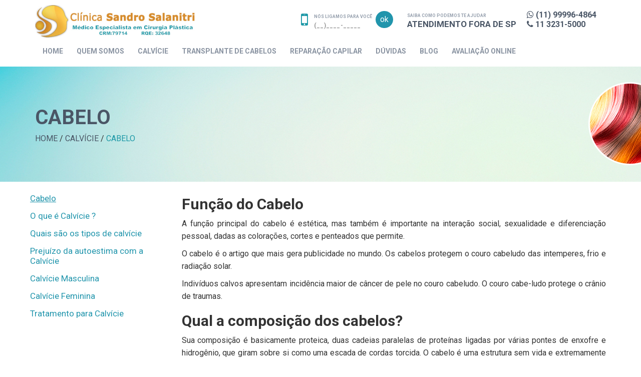

--- FILE ---
content_type: text/html; charset=UTF-8
request_url: https://www.sandro.com.br/calvicie/cabelo.html
body_size: 15955
content:
<!DOCTYPE html>
<html lang="pt_BR">
    <head>
		<meta name="server" content="1" />
    	<meta name='robots' content='index, follow, max-image-preview:large, max-snippet:-1, max-video-preview:-1' />
	<style>img:is([sizes="auto" i], [sizes^="auto," i]) { contain-intrinsic-size: 3000px 1500px }</style>
	
	<!-- This site is optimized with the Yoast SEO plugin v19.2 - https://yoast.com/wordpress/plugins/seo/ -->
	<title>Cabelo - Qual a função do cabelo?</title>
	<meta name="description" content="O que é cabelo? Como nasce, cresce e morre ? Qual a função do cabelo ? Saiba mais com o Especialista em Implante Capilar Dr. Sandro Salanitri." />
	<link rel="canonical" href="https://www.sandro.com.br/calvicie/cabelo.html" />
	<meta property="og:locale" content="pt_BR" />
	<meta property="og:type" content="article" />
	<meta property="og:title" content="Cabelo - Qual a função do cabelo?" />
	<meta property="og:description" content="O que é cabelo? Como nasce, cresce e morre ? Qual a função do cabelo ? Saiba mais com o Especialista em Implante Capilar Dr. Sandro Salanitri." />
	<meta property="og:url" content="https://www.sandro.com.br/calvicie/cabelo.html" />
	<meta property="og:site_name" content="Sandro Salanitri: Clinica de Implante de Cabelo" />
	<meta property="article:modified_time" content="2017-05-22T14:23:25+00:00" />
	<meta property="og:image" content="https://www.sandro.com.br/wp-content/uploads/2017/04/cabelos-cores.jpg" />
	<meta name="author" content="Dr. Sandro" />
	<meta name="twitter:label1" content="Est. tempo de leitura" />
	<meta name="twitter:data1" content="2 minutos" />
	<script type="application/ld+json" class="yoast-schema-graph">{"@context":"https://schema.org","@graph":[{"@type":"WebSite","@id":"https://www.sandro.com.br/#website","url":"https://www.sandro.com.br/","name":"Sandro Salanitri: Clinica de Implante de Cabelo","description":"Conheça tudo sobre TRANSPLANTE CAPILAR: como ele é feito, para quem é indicado, quanto custa, como é a cirurgia, pós operatório e os resultados ...","potentialAction":[{"@type":"SearchAction","target":{"@type":"EntryPoint","urlTemplate":"https://www.sandro.com.br/?s={search_term_string}"},"query-input":"required name=search_term_string"}],"inLanguage":"pt-BR"},{"@type":"ImageObject","inLanguage":"pt-BR","@id":"https://www.sandro.com.br/calvicie/cabelo.html#primaryimage","url":"https://www.sandro.com.br/wp-content/uploads/2017/04/cabelos-cores.jpg","contentUrl":"https://www.sandro.com.br/wp-content/uploads/2017/04/cabelos-cores.jpg","width":406,"height":338,"caption":"As diferentes cores dos cabelos"},{"@type":"WebPage","@id":"https://www.sandro.com.br/calvicie/cabelo.html#webpage","url":"https://www.sandro.com.br/calvicie/cabelo.html","name":"Cabelo - Qual a função do cabelo?","isPartOf":{"@id":"https://www.sandro.com.br/#website"},"primaryImageOfPage":{"@id":"https://www.sandro.com.br/calvicie/cabelo.html#primaryimage"},"datePublished":"2017-04-03T03:34:29+00:00","dateModified":"2017-05-22T14:23:25+00:00","description":"O que é cabelo? Como nasce, cresce e morre ? Qual a função do cabelo ? Saiba mais com o Especialista em Implante Capilar Dr. Sandro Salanitri.","breadcrumb":{"@id":"https://www.sandro.com.br/calvicie/cabelo.html#breadcrumb"},"inLanguage":"pt-BR","potentialAction":[{"@type":"ReadAction","target":["https://www.sandro.com.br/calvicie/cabelo.html"]}]},{"@type":"BreadcrumbList","@id":"https://www.sandro.com.br/calvicie/cabelo.html#breadcrumb","itemListElement":[{"@type":"ListItem","position":1,"name":"HOME","item":"https://www.sandro.com.br/"},{"@type":"ListItem","position":2,"name":"Calvície","item":"https://www.sandro.com.br/calvicie.html"},{"@type":"ListItem","position":3,"name":"Cabelo"}]}]}</script>
	<!-- / Yoast SEO plugin. -->


<script type="text/javascript">
/* <![CDATA[ */
window._wpemojiSettings = {"baseUrl":"https:\/\/s.w.org\/images\/core\/emoji\/16.0.1\/72x72\/","ext":".png","svgUrl":"https:\/\/s.w.org\/images\/core\/emoji\/16.0.1\/svg\/","svgExt":".svg","source":{"concatemoji":"https:\/\/www.sandro.com.br\/wp-includes\/js\/wp-emoji-release.min.js?ver=6.8.3"}};
/*! This file is auto-generated */
!function(s,n){var o,i,e;function c(e){try{var t={supportTests:e,timestamp:(new Date).valueOf()};sessionStorage.setItem(o,JSON.stringify(t))}catch(e){}}function p(e,t,n){e.clearRect(0,0,e.canvas.width,e.canvas.height),e.fillText(t,0,0);var t=new Uint32Array(e.getImageData(0,0,e.canvas.width,e.canvas.height).data),a=(e.clearRect(0,0,e.canvas.width,e.canvas.height),e.fillText(n,0,0),new Uint32Array(e.getImageData(0,0,e.canvas.width,e.canvas.height).data));return t.every(function(e,t){return e===a[t]})}function u(e,t){e.clearRect(0,0,e.canvas.width,e.canvas.height),e.fillText(t,0,0);for(var n=e.getImageData(16,16,1,1),a=0;a<n.data.length;a++)if(0!==n.data[a])return!1;return!0}function f(e,t,n,a){switch(t){case"flag":return n(e,"\ud83c\udff3\ufe0f\u200d\u26a7\ufe0f","\ud83c\udff3\ufe0f\u200b\u26a7\ufe0f")?!1:!n(e,"\ud83c\udde8\ud83c\uddf6","\ud83c\udde8\u200b\ud83c\uddf6")&&!n(e,"\ud83c\udff4\udb40\udc67\udb40\udc62\udb40\udc65\udb40\udc6e\udb40\udc67\udb40\udc7f","\ud83c\udff4\u200b\udb40\udc67\u200b\udb40\udc62\u200b\udb40\udc65\u200b\udb40\udc6e\u200b\udb40\udc67\u200b\udb40\udc7f");case"emoji":return!a(e,"\ud83e\udedf")}return!1}function g(e,t,n,a){var r="undefined"!=typeof WorkerGlobalScope&&self instanceof WorkerGlobalScope?new OffscreenCanvas(300,150):s.createElement("canvas"),o=r.getContext("2d",{willReadFrequently:!0}),i=(o.textBaseline="top",o.font="600 32px Arial",{});return e.forEach(function(e){i[e]=t(o,e,n,a)}),i}function t(e){var t=s.createElement("script");t.src=e,t.defer=!0,s.head.appendChild(t)}"undefined"!=typeof Promise&&(o="wpEmojiSettingsSupports",i=["flag","emoji"],n.supports={everything:!0,everythingExceptFlag:!0},e=new Promise(function(e){s.addEventListener("DOMContentLoaded",e,{once:!0})}),new Promise(function(t){var n=function(){try{var e=JSON.parse(sessionStorage.getItem(o));if("object"==typeof e&&"number"==typeof e.timestamp&&(new Date).valueOf()<e.timestamp+604800&&"object"==typeof e.supportTests)return e.supportTests}catch(e){}return null}();if(!n){if("undefined"!=typeof Worker&&"undefined"!=typeof OffscreenCanvas&&"undefined"!=typeof URL&&URL.createObjectURL&&"undefined"!=typeof Blob)try{var e="postMessage("+g.toString()+"("+[JSON.stringify(i),f.toString(),p.toString(),u.toString()].join(",")+"));",a=new Blob([e],{type:"text/javascript"}),r=new Worker(URL.createObjectURL(a),{name:"wpTestEmojiSupports"});return void(r.onmessage=function(e){c(n=e.data),r.terminate(),t(n)})}catch(e){}c(n=g(i,f,p,u))}t(n)}).then(function(e){for(var t in e)n.supports[t]=e[t],n.supports.everything=n.supports.everything&&n.supports[t],"flag"!==t&&(n.supports.everythingExceptFlag=n.supports.everythingExceptFlag&&n.supports[t]);n.supports.everythingExceptFlag=n.supports.everythingExceptFlag&&!n.supports.flag,n.DOMReady=!1,n.readyCallback=function(){n.DOMReady=!0}}).then(function(){return e}).then(function(){var e;n.supports.everything||(n.readyCallback(),(e=n.source||{}).concatemoji?t(e.concatemoji):e.wpemoji&&e.twemoji&&(t(e.twemoji),t(e.wpemoji)))}))}((window,document),window._wpemojiSettings);
/* ]]> */
</script>
<style id='wp-emoji-styles-inline-css' type='text/css'>

	img.wp-smiley, img.emoji {
		display: inline !important;
		border: none !important;
		box-shadow: none !important;
		height: 1em !important;
		width: 1em !important;
		margin: 0 0.07em !important;
		vertical-align: -0.1em !important;
		background: none !important;
		padding: 0 !important;
	}
</style>
<link rel='stylesheet' id='wp-block-library-css' href='https://www.sandro.com.br/wp-includes/css/dist/block-library/style.min.css?ver=6.8.3' type='text/css' media='all' />
<style id='classic-theme-styles-inline-css' type='text/css'>
/*! This file is auto-generated */
.wp-block-button__link{color:#fff;background-color:#32373c;border-radius:9999px;box-shadow:none;text-decoration:none;padding:calc(.667em + 2px) calc(1.333em + 2px);font-size:1.125em}.wp-block-file__button{background:#32373c;color:#fff;text-decoration:none}
</style>
<style id='global-styles-inline-css' type='text/css'>
:root{--wp--preset--aspect-ratio--square: 1;--wp--preset--aspect-ratio--4-3: 4/3;--wp--preset--aspect-ratio--3-4: 3/4;--wp--preset--aspect-ratio--3-2: 3/2;--wp--preset--aspect-ratio--2-3: 2/3;--wp--preset--aspect-ratio--16-9: 16/9;--wp--preset--aspect-ratio--9-16: 9/16;--wp--preset--color--black: #000000;--wp--preset--color--cyan-bluish-gray: #abb8c3;--wp--preset--color--white: #ffffff;--wp--preset--color--pale-pink: #f78da7;--wp--preset--color--vivid-red: #cf2e2e;--wp--preset--color--luminous-vivid-orange: #ff6900;--wp--preset--color--luminous-vivid-amber: #fcb900;--wp--preset--color--light-green-cyan: #7bdcb5;--wp--preset--color--vivid-green-cyan: #00d084;--wp--preset--color--pale-cyan-blue: #8ed1fc;--wp--preset--color--vivid-cyan-blue: #0693e3;--wp--preset--color--vivid-purple: #9b51e0;--wp--preset--gradient--vivid-cyan-blue-to-vivid-purple: linear-gradient(135deg,rgba(6,147,227,1) 0%,rgb(155,81,224) 100%);--wp--preset--gradient--light-green-cyan-to-vivid-green-cyan: linear-gradient(135deg,rgb(122,220,180) 0%,rgb(0,208,130) 100%);--wp--preset--gradient--luminous-vivid-amber-to-luminous-vivid-orange: linear-gradient(135deg,rgba(252,185,0,1) 0%,rgba(255,105,0,1) 100%);--wp--preset--gradient--luminous-vivid-orange-to-vivid-red: linear-gradient(135deg,rgba(255,105,0,1) 0%,rgb(207,46,46) 100%);--wp--preset--gradient--very-light-gray-to-cyan-bluish-gray: linear-gradient(135deg,rgb(238,238,238) 0%,rgb(169,184,195) 100%);--wp--preset--gradient--cool-to-warm-spectrum: linear-gradient(135deg,rgb(74,234,220) 0%,rgb(151,120,209) 20%,rgb(207,42,186) 40%,rgb(238,44,130) 60%,rgb(251,105,98) 80%,rgb(254,248,76) 100%);--wp--preset--gradient--blush-light-purple: linear-gradient(135deg,rgb(255,206,236) 0%,rgb(152,150,240) 100%);--wp--preset--gradient--blush-bordeaux: linear-gradient(135deg,rgb(254,205,165) 0%,rgb(254,45,45) 50%,rgb(107,0,62) 100%);--wp--preset--gradient--luminous-dusk: linear-gradient(135deg,rgb(255,203,112) 0%,rgb(199,81,192) 50%,rgb(65,88,208) 100%);--wp--preset--gradient--pale-ocean: linear-gradient(135deg,rgb(255,245,203) 0%,rgb(182,227,212) 50%,rgb(51,167,181) 100%);--wp--preset--gradient--electric-grass: linear-gradient(135deg,rgb(202,248,128) 0%,rgb(113,206,126) 100%);--wp--preset--gradient--midnight: linear-gradient(135deg,rgb(2,3,129) 0%,rgb(40,116,252) 100%);--wp--preset--font-size--small: 13px;--wp--preset--font-size--medium: 20px;--wp--preset--font-size--large: 36px;--wp--preset--font-size--x-large: 42px;--wp--preset--spacing--20: 0.44rem;--wp--preset--spacing--30: 0.67rem;--wp--preset--spacing--40: 1rem;--wp--preset--spacing--50: 1.5rem;--wp--preset--spacing--60: 2.25rem;--wp--preset--spacing--70: 3.38rem;--wp--preset--spacing--80: 5.06rem;--wp--preset--shadow--natural: 6px 6px 9px rgba(0, 0, 0, 0.2);--wp--preset--shadow--deep: 12px 12px 50px rgba(0, 0, 0, 0.4);--wp--preset--shadow--sharp: 6px 6px 0px rgba(0, 0, 0, 0.2);--wp--preset--shadow--outlined: 6px 6px 0px -3px rgba(255, 255, 255, 1), 6px 6px rgba(0, 0, 0, 1);--wp--preset--shadow--crisp: 6px 6px 0px rgba(0, 0, 0, 1);}:where(.is-layout-flex){gap: 0.5em;}:where(.is-layout-grid){gap: 0.5em;}body .is-layout-flex{display: flex;}.is-layout-flex{flex-wrap: wrap;align-items: center;}.is-layout-flex > :is(*, div){margin: 0;}body .is-layout-grid{display: grid;}.is-layout-grid > :is(*, div){margin: 0;}:where(.wp-block-columns.is-layout-flex){gap: 2em;}:where(.wp-block-columns.is-layout-grid){gap: 2em;}:where(.wp-block-post-template.is-layout-flex){gap: 1.25em;}:where(.wp-block-post-template.is-layout-grid){gap: 1.25em;}.has-black-color{color: var(--wp--preset--color--black) !important;}.has-cyan-bluish-gray-color{color: var(--wp--preset--color--cyan-bluish-gray) !important;}.has-white-color{color: var(--wp--preset--color--white) !important;}.has-pale-pink-color{color: var(--wp--preset--color--pale-pink) !important;}.has-vivid-red-color{color: var(--wp--preset--color--vivid-red) !important;}.has-luminous-vivid-orange-color{color: var(--wp--preset--color--luminous-vivid-orange) !important;}.has-luminous-vivid-amber-color{color: var(--wp--preset--color--luminous-vivid-amber) !important;}.has-light-green-cyan-color{color: var(--wp--preset--color--light-green-cyan) !important;}.has-vivid-green-cyan-color{color: var(--wp--preset--color--vivid-green-cyan) !important;}.has-pale-cyan-blue-color{color: var(--wp--preset--color--pale-cyan-blue) !important;}.has-vivid-cyan-blue-color{color: var(--wp--preset--color--vivid-cyan-blue) !important;}.has-vivid-purple-color{color: var(--wp--preset--color--vivid-purple) !important;}.has-black-background-color{background-color: var(--wp--preset--color--black) !important;}.has-cyan-bluish-gray-background-color{background-color: var(--wp--preset--color--cyan-bluish-gray) !important;}.has-white-background-color{background-color: var(--wp--preset--color--white) !important;}.has-pale-pink-background-color{background-color: var(--wp--preset--color--pale-pink) !important;}.has-vivid-red-background-color{background-color: var(--wp--preset--color--vivid-red) !important;}.has-luminous-vivid-orange-background-color{background-color: var(--wp--preset--color--luminous-vivid-orange) !important;}.has-luminous-vivid-amber-background-color{background-color: var(--wp--preset--color--luminous-vivid-amber) !important;}.has-light-green-cyan-background-color{background-color: var(--wp--preset--color--light-green-cyan) !important;}.has-vivid-green-cyan-background-color{background-color: var(--wp--preset--color--vivid-green-cyan) !important;}.has-pale-cyan-blue-background-color{background-color: var(--wp--preset--color--pale-cyan-blue) !important;}.has-vivid-cyan-blue-background-color{background-color: var(--wp--preset--color--vivid-cyan-blue) !important;}.has-vivid-purple-background-color{background-color: var(--wp--preset--color--vivid-purple) !important;}.has-black-border-color{border-color: var(--wp--preset--color--black) !important;}.has-cyan-bluish-gray-border-color{border-color: var(--wp--preset--color--cyan-bluish-gray) !important;}.has-white-border-color{border-color: var(--wp--preset--color--white) !important;}.has-pale-pink-border-color{border-color: var(--wp--preset--color--pale-pink) !important;}.has-vivid-red-border-color{border-color: var(--wp--preset--color--vivid-red) !important;}.has-luminous-vivid-orange-border-color{border-color: var(--wp--preset--color--luminous-vivid-orange) !important;}.has-luminous-vivid-amber-border-color{border-color: var(--wp--preset--color--luminous-vivid-amber) !important;}.has-light-green-cyan-border-color{border-color: var(--wp--preset--color--light-green-cyan) !important;}.has-vivid-green-cyan-border-color{border-color: var(--wp--preset--color--vivid-green-cyan) !important;}.has-pale-cyan-blue-border-color{border-color: var(--wp--preset--color--pale-cyan-blue) !important;}.has-vivid-cyan-blue-border-color{border-color: var(--wp--preset--color--vivid-cyan-blue) !important;}.has-vivid-purple-border-color{border-color: var(--wp--preset--color--vivid-purple) !important;}.has-vivid-cyan-blue-to-vivid-purple-gradient-background{background: var(--wp--preset--gradient--vivid-cyan-blue-to-vivid-purple) !important;}.has-light-green-cyan-to-vivid-green-cyan-gradient-background{background: var(--wp--preset--gradient--light-green-cyan-to-vivid-green-cyan) !important;}.has-luminous-vivid-amber-to-luminous-vivid-orange-gradient-background{background: var(--wp--preset--gradient--luminous-vivid-amber-to-luminous-vivid-orange) !important;}.has-luminous-vivid-orange-to-vivid-red-gradient-background{background: var(--wp--preset--gradient--luminous-vivid-orange-to-vivid-red) !important;}.has-very-light-gray-to-cyan-bluish-gray-gradient-background{background: var(--wp--preset--gradient--very-light-gray-to-cyan-bluish-gray) !important;}.has-cool-to-warm-spectrum-gradient-background{background: var(--wp--preset--gradient--cool-to-warm-spectrum) !important;}.has-blush-light-purple-gradient-background{background: var(--wp--preset--gradient--blush-light-purple) !important;}.has-blush-bordeaux-gradient-background{background: var(--wp--preset--gradient--blush-bordeaux) !important;}.has-luminous-dusk-gradient-background{background: var(--wp--preset--gradient--luminous-dusk) !important;}.has-pale-ocean-gradient-background{background: var(--wp--preset--gradient--pale-ocean) !important;}.has-electric-grass-gradient-background{background: var(--wp--preset--gradient--electric-grass) !important;}.has-midnight-gradient-background{background: var(--wp--preset--gradient--midnight) !important;}.has-small-font-size{font-size: var(--wp--preset--font-size--small) !important;}.has-medium-font-size{font-size: var(--wp--preset--font-size--medium) !important;}.has-large-font-size{font-size: var(--wp--preset--font-size--large) !important;}.has-x-large-font-size{font-size: var(--wp--preset--font-size--x-large) !important;}
:where(.wp-block-post-template.is-layout-flex){gap: 1.25em;}:where(.wp-block-post-template.is-layout-grid){gap: 1.25em;}
:where(.wp-block-columns.is-layout-flex){gap: 2em;}:where(.wp-block-columns.is-layout-grid){gap: 2em;}
:root :where(.wp-block-pullquote){font-size: 1.5em;line-height: 1.6;}
</style>
<link rel='stylesheet' id='contact-form-7-css' href='https://www.sandro.com.br/wp-content/plugins/contact-form-7/includes/css/styles.css?ver=5.6' type='text/css' media='all' />
<link rel='stylesheet' id='wp-polls-css' href='https://www.sandro.com.br/wp-content/plugins/wp-polls/polls-css.css?ver=2.76.0' type='text/css' media='all' />
<style id='wp-polls-inline-css' type='text/css'>
.wp-polls .pollbar {
	margin: 1px;
	font-size: 6px;
	line-height: 8px;
	height: 8px;
	background-image: url('https://www.sandro.com.br/wp-content/plugins/wp-polls/images/default/pollbg.gif');
	border: 1px solid #c8c8c8;
}

</style>
<script type="text/javascript" src="https://www.sandro.com.br/wp-includes/js/jquery/jquery.min.js?ver=3.7.1" id="jquery-core-js"></script>
<script type="text/javascript" src="https://www.sandro.com.br/wp-includes/js/jquery/jquery-migrate.min.js?ver=3.4.1" id="jquery-migrate-js"></script>
<link rel="https://api.w.org/" href="https://www.sandro.com.br/wp-json/" /><link rel="alternate" title="JSON" type="application/json" href="https://www.sandro.com.br/wp-json/wp/v2/pages/1317" /><link rel="EditURI" type="application/rsd+xml" title="RSD" href="https://www.sandro.com.br/xmlrpc.php?rsd" />
<meta name="generator" content="WordPress 6.8.3" />
<link rel='shortlink' href='https://www.sandro.com.br/?p=1317' />
<link rel="alternate" title="oEmbed (JSON)" type="application/json+oembed" href="https://www.sandro.com.br/wp-json/oembed/1.0/embed?url=https%3A%2F%2Fwww.sandro.com.br%2Fcalvicie%2Fcabelo.html" />
<link rel="alternate" title="oEmbed (XML)" type="text/xml+oembed" href="https://www.sandro.com.br/wp-json/oembed/1.0/embed?url=https%3A%2F%2Fwww.sandro.com.br%2Fcalvicie%2Fcabelo.html&#038;format=xml" />
 
		<script type="speculationrules">
{"prefetch":[{"source":"document","where":{"and":[{"href_matches":"\/*"},{"not":{"href_matches":["\/wp-*.php","\/wp-admin\/*","\/wp-content\/uploads\/*","\/wp-content\/*","\/wp-content\/plugins\/*","\/wp-content\/themes\/template_sandro\/*","\/*\\?(.+)"]}},{"not":{"selector_matches":"a[rel~=\"nofollow\"]"}},{"not":{"selector_matches":".no-prefetch, .no-prefetch a"}}]},"eagerness":"conservative"}]}
</script>
<script type="text/javascript" src="https://www.sandro.com.br/wp-includes/js/dist/vendor/wp-polyfill.min.js?ver=3.15.0" id="wp-polyfill-js"></script>
<script type="text/javascript" id="contact-form-7-js-extra">
/* <![CDATA[ */
var wpcf7 = {"api":{"root":"https:\/\/www.sandro.com.br\/wp-json\/","namespace":"contact-form-7\/v1"},"cached":"1"};
/* ]]> */
</script>
<script type="text/javascript" src="https://www.sandro.com.br/wp-content/plugins/contact-form-7/includes/js/index.js?ver=5.6" id="contact-form-7-js"></script>
<script type="text/javascript" id="wp-polls-js-extra">
/* <![CDATA[ */
var pollsL10n = {"ajax_url":"https:\/\/www.sandro.com.br\/wp-admin\/admin-ajax.php","text_wait":"Seu \u00faltimo pedido ainda est\u00e1 sendo processada. Por favor espere um pouco...","text_valid":"Por favor, escolha uma resposta v\u00e1lida.","text_multiple":"N\u00famero m\u00e1ximo de op\u00e7\u00f5es permitidas:","show_loading":"1","show_fading":"1"};
/* ]]> */
</script>
<script type="text/javascript" src="https://www.sandro.com.br/wp-content/plugins/wp-polls/polls-js.js?ver=2.76.0" id="wp-polls-js"></script>
		        <meta charset="utf-8">
        <meta http-equiv="X-UA-Compatible" content="IE=edge">
        <meta name="viewport" content="width=device-width, height=device-height, initial-scale=1.0, user-scalable=0, minimum-scale=1.0, maximum-scale=1.0">
        <meta name="google-site-verification" content="WAHOyS7dxzgQGVVn388yVaFaLIEDSMoez7mlCykgfiE" />
         
        <!-- Google Fonts -->
        <link href='https://fonts.googleapis.com/css?family=Roboto:400,500,700,300' rel='stylesheet' type='text/css'>
        <link href='https://fonts.googleapis.com/css?family=Roboto+Slab:400,300,700' rel='stylesheet' type='text/css'>
        
        <!-- Font Awesome -->
        <link rel="stylesheet" href="https://cdnjs.cloudflare.com/ajax/libs/font-awesome/4.7.0/css/font-awesome.min.css" />
        
        <!-- pretty-photo -->
        <!-- <link href="https://www.sandro.com.br/wp-content/themes/template_sandro/assets/css/prettyPhoto.css" rel="stylesheet"> -->
		<link rel="stylesheet" href="https://cdnjs.cloudflare.com/ajax/libs/prettyPhoto/3.1.6/css/prettyPhoto.min.css" />

        <!-- Bootstrap -->
        <!-- <link href="https://www.sandro.com.br/wp-content/themes/template_sandro/assets/css/bootstrap.min.css" rel="stylesheet"> -->
		<link href="https://AJAX.aspnetcdn.com/AJAX/Bootstrap/3.3.7/CSS/bootstrap.min.CSS" rel="stylesheet">
		
        
        <!-- slick carousel -->
        <!-- <link href="https://www.sandro.com.br/wp-content/themes/template_sandro/assets/css/slick.css" rel="stylesheet"> -->
		<link rel="stylesheet" href="https://cdnjs.cloudflare.com/ajax/libs/slick-carousel/1.8.1/slick.css" />
		
        
        <!-- animate -->
        <!-- <link href="https://www.sandro.com.br/wp-content/themes/template_sandro/assets/css/animate.css" rel="stylesheet"> -->
        <link rel="stylesheet" href="https://cdnjs.cloudflare.com/ajax/libs/animate.css/3.5.2/animate.min.css" />

        <!-- <link href="https://www.sandro.com.br/wp-content/themes/template_sandro/assets/css/datepicker.css" rel="stylesheet"> -->
		<link rel="stylesheet" href="https://cdnjs.cloudflare.com/ajax/libs/bootstrap-datepicker/1.7.1/css/bootstrap-datepicker.min.css" />
        
        <!-- Main Style -->
        <link href="https://www.sandro.com.br/wp-content/themes/template_sandro/assets/css/style.css?v=4" rel="stylesheet">
        <link href="https://www.sandro.com.br/wp-content/themes/template_sandro/assets/css/responsive.css" rel="stylesheet">
		
		<!-- Galeria -->
		<!-- <link rel="stylesheet" type="text/css" href="https://www.sandro.com.br/wp-content/themes/template_sandro/assets/css/lightbox.css"> -->
		<link rel="stylesheet" href="https://cdnjs.cloudflare.com/ajax/libs/lightbox2/2.10.0/css/lightbox.min.css" />
		<link rel="stylesheet" type="text/css" href="https://www.sandro.com.br/wp-content/themes/template_sandro/assets/css/owl.carousel.css">
		<link rel="stylesheet" type="text/css" href="https://www.sandro.com.br/wp-content/themes/template_sandro/assets/css/owl.theme.default.css">
		
		
        
        <!-- Favicon -->
        <link rel="shortcut icon" type="image/png" href="https://www.sandro.com.br/wp-content/themes/template_sandro/assets/images/icon-sandro.png"/>

        <!-- HTML5 shim and Respond.js for IE8 support of HTML5 elements and media queries -->
        <!-- WARNING: Respond.js doesn't work if you view the page via file:// -->
        <!--[if lt IE 9]>
        <script src="https://oss.maxcdn.com/html5shiv/3.7.2/html5shiv.min.js"></script>
        <script src="https://oss.maxcdn.com/respond/1.4.2/respond.min.js"></script>
        <![endif]-->
		<style>
/* Loaded */
.loaded #loader-wrapper .loader-section.section-left {
    -webkit-transform: translateX(-100%);  /* Chrome, Opera 15+, Safari 3.1+ */
    -ms-transform: translateX(-100%);  /* IE 9 */
    transform: translateX(-100%);  /* Firefox 16+, IE 10+, Opera */
}
 
.loaded #loader-wrapper .loader-section.section-right {
    -webkit-transform: translateX(100%);  /* Chrome, Opera 15+, Safari 3.1+ */
    -ms-transform: translateX(100%);  /* IE 9 */
    transform: translateX(100%);  /* Firefox 16+, IE 10+, Opera */
}

.loaded #loader {
    opacity: 0;
}

.loaded #loader-wrapper {
    visibility: hidden;
}

.loaded #loader {
    opacity: 0;
    -webkit-transition: all 0.3s ease-out; 
            transition: all 0.3s ease-out;
}

.loaded #loader-wrapper .loader-section.section-right,
.loaded #loader-wrapper .loader-section.section-left {
 
    -webkit-transition: all 0.3s 0.3s ease-out; 
            transition: all 0.3s 0.3s ease-out;
}

.loaded #loader-wrapper {
        -webkit-transform: translateY(-100%);
            -ms-transform: translateY(-100%);
                transform: translateY(-100%);
 
        -webkit-transition: all 0.3s 0.6s ease-out; 
                transition: all 0.3s 0.6s ease-out;
}

.loaded #loader-wrapper .loader-section.section-right,
.loaded #loader-wrapper .loader-section.section-left {
 
    -webkit-transition: all 0.7s 0.3s cubic-bezier(0.645, 0.045, 0.355, 1.000); 
                transition: all 0.7s 0.3s cubic-bezier(0.645, 0.045, 0.355, 1.000);
}

.loaded #loader-wrapper {
        -webkit-transform: translateY(-100%);
            -ms-transform: translateY(-100%);
                transform: translateY(-100%);
 
        -webkit-transition: all 0.3s 1s ease-out; 
                transition: all 0.3s 1s ease-out;
}

.no-js #loader-wrapper {
    display: none;
}
.no-js h1 {
    color: #222222;
}
.loaded #loader-wrapper {
    display: none;
}

#loader-wrapper {
    height: 100%;
    text-align: center;
    padding-top: 10%;
}
div#loader-wrapper {
    background: white;
    top: 0px;
    left: 0px;
    position: absolute;
    width: 100%;
    height: 1000px;
    z-index: 999;
    text-align: center;
    padding-top: 15%;
    overflow: hidden;
}
/* fim carregamento - load */
</style>
<meta name="google-site-verification" content="WAHOyS7dxzgQGVVn388yVaFaLIEDSMoez7mlCykgfiE" />

    </head>
    <body>
        <div id="wrapper" class="homepage-1">
            <div id="header" class="wow fadeInDown">
                <div class="container">
                    <div class="row">
                        <div class="col-md-12">
                            <div class="info-nav-wrap">
                                <div class="info-section">
                                	<div class="left logo-width-full">
                                		<a href="https://www.sandro.com.br" class="logo">
                                    		<img src="https://www.sandro.com.br/wp-content/themes/template_sandro/assets/images/logo.png" alt="logo" class="img-responsive">
                                		</a>
                                	</div>
                                    <div class="right mobile-ajuste">
                                        											
	                                        <div class="call help">
	                                            <a>
	                                                <i class="fa fa-mobile"></i>
	                                                <div class="left">
	                                                    <span>Nós ligamos para você</span>														<input type="text" class="form-control" id="lead_telefone_header" name="lead_telefone" placeholder="(__)____-_____" data-mask="(99)9999-9999?9" style="
														padding: 0px;    height: 18px;    font-size: 12px;    letter-spacing: 1px;    border: none;    padding-bottom: 0px;    width: 109px;    margin-bottom: 0px;				">
	                                                </div>
	                                                <div class="clearfix"></div>
	                                            </a>
	                                        </div>
											<div class="top-booking">
												<a href="#" onclick="cadastra_telefone()"class="btn btn-default btn-booking" style="border-radius: 45px;    width: 35px;    padding: 6px;    text-transform: lowercase;    font-weight: normal; ">OK</a>
											</div>
											
										
										 <div class="call desktop">
	                                            <a href="https://www.sandro.com.br/atendimento-fora-de-sao-paulo.html">
	                                                <div class="left">
	                                                    <span>Saiba como podemos te ajudar  <a href="https://www.sandro.com.br/atendimento-fora-de-sao-paulo.html"> Atendimento fora de SP</a></span>
	                                                </div>
	                                                <div class="clearfix"></div>
	                                            </a>
	                                        </div>
											<div class="call help telefone">
												<!-- <div class="item-mobile-contato">
													<i class="fa fa-whatsapp" aria-hidden="true"></i> 11 99996-8013												</div> -->												
												<div class="item-mobile-contato">
													<i class="fa fa-whatsapp" aria-hidden="true"></i> (11) 99996-4864
												</div>
												<div class="item-mobile-contato">
													<i class="fa fa-phone" aria-hidden="true"></i> 11 3231-5000												</div>
	                                        </div> 
                                        <!--
                                        <div class="top-booking">
                                            <a href="https://www.sandro.com.br/marcar-consulta.html" class="btn btn-default btn-booking"><i class="fa fa-calendar" aria-hidden="true"></i> Precisa de ajuda?</a>
                                        </div>
										-->
										                                        <div class="clearfix"></div>
                                    </div>
                                    <div class="clearfix"></div>
                                </div>
                            </div> 
                            <div class="main-nav-wrap"> 
                                <nav class="navbar navbar-default" id="menuHeader">
                                    <div class="container" >
									
									<div class="call mobile">
	                                            <a href="https://www.sandro.com.br/atendimento-fora-de-sao-paulo.html">
	                                                <div class="left">
	                                                    <span>Saiba como podemos te ajudar  <a href="https://www.sandro.com.br/atendimento-fora-de-sao-paulo.html">Atendimento fora de SP</a></span>
	                                                </div>
	                                                <div class="clearfix"></div>
	                                            </a>
	                                        </div>
									
									
                                                                           <div class="navbar-header">
                                            <button type="button" class="navbar-toggle collapsed" data-toggle="collapse" data-target="#bs-example-navbar-collapse-1" aria-expanded="false">
                                                <span class="sr-only">Toggle navigation</span>
                                                <span class="icon-bar"></span>
                                                <span class="icon-bar"></span>
                                                <span class="icon-bar"></span>
                                            </button>
                                        </div>
                                        <div class="collapse navbar-collapse" id="bs-example-navbar-collapse-1">
                                            <ul class="nav navbar-nav">
                                            <li class="dropdown-submenu logo-menu-fixo">
												<img src="https://www.sandro.com.br/wp-content/themes/template_sandro/assets/images/logo-menu-fixo.png" alt="logo" class="" style="width: 60px;">
											</li>
                                            <div class="menu-principal-container"><ul id="menu-principal" class="nav navbar-nav"><li id="nav-menu-item-274" class="dropdown-submenu "><a href="https://www.sandro.com.br/" class="menu-link main-menu-link">Home</a></li>
<li id="nav-menu-item-1390" class="dropdown-submenu "><a href="https://www.sandro.com.br/quem-somos.html" class="menu-link main-menu-link">Quem Somos</a>
<ul class="dropdown-submenusub-menu dropdown-menu"  menu-depth-1">
	<li id="nav-menu-item-1391" class="dropdown-submenu "><a href="https://www.sandro.com.br/quem-somos/dr-sandro.html" class="menu-link sub-menu-link">Dr. Sandro</a></li>
	<li id="nav-menu-item-1392" class="dropdown-submenu "><a href="https://www.sandro.com.br/quem-somos/clinica.html" class="menu-link sub-menu-link">Clínica</a></li>
	<li id="nav-menu-item-1794" class="dropdown-submenu "><a href="https://www.sandro.com.br/quem-somos/equipe.html" class="menu-link sub-menu-link">Equipe</a></li>
	<li id="nav-menu-item-1949" class="dropdown-submenu "><a href="https://www.sandro.com.br/quem-somos/fotos.html" class="menu-link sub-menu-link">Galeria de fotos</a></li>
	<li id="nav-menu-item-1795" class="dropdown-submenu "><a href="https://www.sandro.com.br/quem-somos/sandro-tv.html" class="menu-link sub-menu-link">Vídeos</a></li>
</ul>
</li>
<li id="nav-menu-item-345" class="dropdown-submenu "><a href="https://www.sandro.com.br/calvicie.html" class="menu-link main-menu-link">Calvície</a>
<ul class="dropdown-submenusub-menu dropdown-menu"  menu-depth-1">
	<li id="nav-menu-item-1321" class="dropdown-submenu "><a href="https://www.sandro.com.br/cabelo.html" class="menu-link sub-menu-link">Cabelo</a></li>
	<li id="nav-menu-item-1520" class="dropdown-submenu "><a href="https://www.sandro.com.br/calvicie/o-que-e-calvicie.html" class="menu-link sub-menu-link">O que é Calvície?</a></li>
	<li id="nav-menu-item-1521" class="dropdown-submenu "><a href="https://www.sandro.com.br/calvicie/tipos-calvicie.html" class="menu-link sub-menu-link">Quais são os tipos de Calvície ?</a></li>
	<li id="nav-menu-item-1854" class="dropdown-submenu "><a href="https://www.sandro.com.br/calvicie/calvicie-masculina.html" class="menu-link sub-menu-link">Calvície Masculina</a></li>
	<li id="nav-menu-item-1858" class="dropdown-submenu "><a href="https://www.sandro.com.br/calvicie/calvicie-feminina.html" class="menu-link sub-menu-link">Calvície Feminina</a></li>
	<li id="nav-menu-item-1524" class="dropdown-submenu "><a href="https://www.sandro.com.br/calvicie/autoestima-calvicie.html" class="menu-link sub-menu-link">Calvície e Autoestima</a></li>
	<li id="nav-menu-item-1360" class="dropdown-submenu "><a href="https://www.sandro.com.br/calvicie/tratamento-calvicie.html" class="menu-link sub-menu-link">Tratamento para Calvície</a></li>
</ul>
</li>
<li id="nav-menu-item-1640" class="dropdown-submenu "><a href="https://www.sandro.com.br/transplante-cabelos.html" class="menu-link main-menu-link">Transplante de Cabelos</a>
<ul class="dropdown-submenusub-menu dropdown-menu"  menu-depth-1">
	<li id="nav-menu-item-1862" class="dropdown-submenu "><a href="https://www.sandro.com.br/transplante-cabelos/pra-quem-indicado-transplante-cabelos.html" class="menu-link sub-menu-link">Pra quem é indicado</a></li>
	<li id="nav-menu-item-1921" class="dropdown-submenu "><a href="https://www.sandro.com.br/transplante-cabelos/antes-cirurgia-transplate-cabelo.html" class="menu-link sub-menu-link">Antes da Cirurgia de Transplante de Cabelo</a></li>
	<li id="nav-menu-item-1359" class="dropdown-submenu "><a href="https://www.sandro.com.br/transplante-cabelos/cirurgia-calvicie-seguranca.html" class="menu-link sub-menu-link">Cirurgia da Calvície com Segurança</a></li>
	<li id="nav-menu-item-1931" class="dropdown-submenu "><a href="https://www.sandro.com.br/transplante-cabelos/tecnicas-transplante-cabelo.html" class="menu-link sub-menu-link">Técnicas de Transplante de Cabelo</a></li>
	<li id="nav-menu-item-1351" class="dropdown-submenu "><a href="https://www.sandro.com.br/transplante-cabelos/area-receptora.html" class="menu-link sub-menu-link">Área Receptora</a></li>
	<li id="nav-menu-item-1926" class="dropdown-submenu "><a href="https://www.sandro.com.br/transplante-cabelos/resultados-naturais.html" class="menu-link sub-menu-link">Resultados Naturais</a></li>
	<li id="nav-menu-item-1927" class="dropdown-submenu "><a href="https://www.sandro.com.br/transplante-cabelos/depois-cirurgia-reconstrucao-capilar.html" class="menu-link sub-menu-link">Pós Operatório</a></li>
	<li id="nav-menu-item-1928" class="dropdown-submenu "><a href="https://www.sandro.com.br/transplante-cabelos/outros-transplantes.html" class="menu-link sub-menu-link">Outros Transplantes</a></li>
</ul>
</li>
<li id="nav-menu-item-1340" class="dropdown-submenu "><a href="https://www.sandro.com.br/reconstrucao-capilar.html" class="menu-link main-menu-link">Reparação Capilar</a>
<ul class="dropdown-submenusub-menu dropdown-menu"  menu-depth-1">
	<li id="nav-menu-item-2033" class="dropdown-submenu "><a href="https://www.sandro.com.br/reconstrucao-capilar/alopecia-cicatricial.html" class="menu-link sub-menu-link">Alopecia Cicatricial</a></li>
	<li id="nav-menu-item-2038" class="dropdown-submenu "><a href="https://www.sandro.com.br/reconstrucao-capilar/diferenca-alopecia-cicatricial-androgenica.html" class="menu-link sub-menu-link">Diferença entre Alopecia Cicatricial e Alopecia Androgênica</a></li>
	<li id="nav-menu-item-2041" class="dropdown-submenu "><a href="https://www.sandro.com.br/reconstrucao-capilar/retirada-area-calva-sutura.html" class="menu-link sub-menu-link">Retirada da área calva e sutura</a></li>
	<li id="nav-menu-item-2044" class="dropdown-submenu "><a href="https://www.sandro.com.br/reconstrucao-capilar/retalhos.html" class="menu-link sub-menu-link">Retalhos</a></li>
	<li id="nav-menu-item-2048" class="dropdown-submenu "><a href="https://www.sandro.com.br/reconstrucao-capilar/expansao-couro-cabeludo.html" class="menu-link sub-menu-link">Expansão de couro cabeludo</a></li>
	<li id="nav-menu-item-2054" class="dropdown-submenu "><a href="https://www.sandro.com.br/reconstrucao-capilar/transplante-cabelos-alopecia-cicatricial.html" class="menu-link sub-menu-link">Transplante de cabelos em Alopecia Cicatricial</a></li>
</ul>
</li>
<li id="nav-menu-item-1869" class="dropdown-submenu "><a href="https://www.sandro.com.br/duvidas.html" class="menu-link main-menu-link">Dúvidas</a>
<ul class="dropdown-submenusub-menu dropdown-menu"  menu-depth-1">
	<li id="nav-menu-item-1641" class="dropdown-submenu "><a href="https://www.sandro.com.br/transplante-cabelos/antes-cirurgia-transplate-cabelo.html" class="menu-link sub-menu-link">Antes da Cirurgia</a></li>
	<li id="nav-menu-item-1356" class="dropdown-submenu "><a href="https://www.sandro.com.br/transplante-cabelos/depois-cirurgia-reconstrucao-capilar.html" class="menu-link sub-menu-link">Depois da Cirurgia</a></li>
</ul>
</li>
<li id="nav-menu-item-1847" class="dropdown-submenu "><a href="https://www.sandro.com.br/blog" class="menu-link main-menu-link">Blog</a></li>
<li id="nav-menu-item-1821" class="dropdown-submenu "><a title="Avaliação Online" href="https://www.sandro.com.br/contato.html" class="menu-link main-menu-link">Avaliação Online</a></li>
</ul></div>												
                                            
                                        
                                            
                                            
                                            
                                            <!-- 
                                            
                                            
                                            	<li><a href="">Home</a></li>
                                            	 <li class="dropdown-submenu">
									                <a tabindex="-1" href="#">Quem Somos</a>
									                <ul class="dropdown-menu">
									                  	<li><a href="#">Item</a></li>
									                  	<li><a href="#">Item</a></li>
									                  	<li><a href="#">Item</a></li>
									                  	<li><a href="#">Item</a></li>
													</ul>
									            </li>
                                                <li class="dropdown-submenu">
									                <a tabindex="-1" href="#">Calvície</a>
									                <ul class="dropdown-menu">
									                  	<li class="dropdown-submenu">
									                    	<a href="#">Cabelos e Pelos</a>
										                    <ul class="dropdown-menu dropdown-submenu-sub-item">
										                        <li><a href="#">Item</a></li>
										                    	<li><a href="#">Item</a></li>
										                    	<li><a href="#">Item</a></li>
										                    </ul>
									                  	</li>
									                  	<li class="dropdown-submenu">
									                    	<a href="#">Calvície</a>
										                    <ul class="dropdown-menu dropdown-submenu-sub-item">
										                        <li><a href="#">Item</a></li>
										                    	<li><a href="#">Item</a></li>
										                    	<li><a href="#">Item</a></li>
										                    </ul>
														</li>
													</ul>
									            </li>
									            <li class="dropdown-submenu">
									                <a tabindex="-1" href="#">Tratamento Calvície</a>
									                <ul class="dropdown-menu">
									                  	<li><a href="#">Item</a></li>
									                  	<li><a href="#">Item</a></li>
									                  	<li><a href="#">Item</a></li>
									                  	<li><a href="#">Item</a></li>
									                  	<li><a href="#">Item</a></li>
									                  	<li><a href="#">Item</a></li>
									                  	<li><a href="#">Item</a></li>
									                  	<li><a href="#">Item</a></li>
													</ul>
									            </li>
									            <li class="dropdown-submenu">
									                <a tabindex="-1" href="#">Reconstrução Capilar</a>
									                <ul class="dropdown-menu">
									                  	<li class="dropdown-submenu">
									                    	<a href="#">Quem operar?</a>
										                    <ul class="dropdown-menu dropdown-submenu-sub-item">
										                        <li><a href="#">Item</a></li>
										                    	<li><a href="#">Item</a></li>
										                    	<li><a href="#">Item</a></li>
										                    </ul>
									                  	</li>
									                  	<li class="dropdown-submenu">
									                    	<a href="#">Tipos de Cirurgia</a>
										                    <ul class="dropdown-menu dropdown-submenu-sub-item">
										                        <li><a href="#">Item</a></li>
										                    	<li><a href="#">Item</a></li>
										                    	<li><a href="#">Item</a></li>
										                    </ul>
														</li>
													</ul>
									            </li>
									             <li class="dropdown-submenu">
									                <a tabindex="-1" href="#">Transplante de cabelos</a>
									                <ul class="dropdown-menu">
									                  	<li class="dropdown-submenu">
									                    	<a href="#">Antes da Cirurgia</a>
										                    <ul class="dropdown-menu dropdown-submenu-sub-item">
										                        <li class="dropdown-submenu">
									                    			<a href="#">Área Doadora</a>
										                    		<ul class="dropdown-menu dropdown-submenu-sub-item">
										                        		<li><a href="#">Item</a></li>
												                    	<li><a href="#">Item</a></li>
												                    	<li><a href="#">Item</a></li>
												                    </ul>
											                  	</li>
											                  	<li class="dropdown-submenu">
									                    			<a href="#">Área Receptora</a>
										                    		<ul class="dropdown-menu dropdown-submenu-sub-item">
										                        		<li><a href="#">Item</a></li>
												                    	<li><a href="#">Item</a></li>
												                    	<li><a href="#">Item</a></li>
												                    </ul>
											                  	</li>
										                    </ul>
									                  	</li>
									                  	<li class="dropdown-submenu">
									                    	<a href="#">Depois da Cirurgia</a>
										                    <ul class="dropdown-menu dropdown-submenu-sub-item">
										                        <li class="dropdown-submenu">
									                    			<a href="#">Cirurgia com segurança</a>
										                    		<ul class="dropdown-menu dropdown-submenu-sub-item">
										                        		<li><a href="#">Item</a></li>
												                    	<li><a href="#">Item</a></li>
												                    	<li><a href="#">Item</a></li>
												                    </ul>
											                  	</li>
										                    </ul>
									                  	</li>
													</ul>
									            </li>
									            <li><a href="">Contato</a></li>
									            -->
                                            </ul>
                                        </div>
                                    </div>
                                </nav>
                            </div> 
                            
                         
                            
                        </div>
                    </div>
                </div>
            </div>	<div class="page-banner wow fadeInUp" style="visibility: visible; animation-name: fadeInUp;background: url(https://www.sandro.com.br/wp-content/uploads/2017/04/bannerdrs001.jpg) no-repeat;">
		<div class="container">
			<h1 class="page-title font-title">
				Cabelo			</h1>
			<p id="breadcrumbs"><span><span><a href="https://www.sandro.com.br/">HOME</a> / <span><a href="https://www.sandro.com.br/calvicie.html">Calvície</a> / <span class="breadcrumb_last" aria-current="page">Cabelo</span></span></span></span></p>		</div>
	</div>
<div id="contact-section" class="wow fadeInDown" style="visibility: visible; animation-name: fadeInDown;" >
	<div class="container institucional">
		<div class="row">
					<div class="col-md-3 col-sm-12 desktop padding-right-none-desktop padding-left-none-desktop sidebar-right">
							
			<a class="menu-left-interna-inst menu-left-interna-inst-ativo" href="https://www.sandro.com.br/calvicie/cabelo.html">
                       <div class="inner">
                            <span>Cabelo</span>
                            <div class="clearfix"></div>
                        </div>
				</a>
						
			<a class="menu-left-interna-inst " href="https://www.sandro.com.br/calvicie/o-que-e-calvicie.html">
                       <div class="inner">
                            <span>O que é Calvície ?</span>
                            <div class="clearfix"></div>
                        </div>
				</a>
						
			<a class="menu-left-interna-inst " href="https://www.sandro.com.br/calvicie/tipos-calvicie.html">
                       <div class="inner">
                            <span>Quais são os tipos de calvície</span>
                            <div class="clearfix"></div>
                        </div>
				</a>
						
			<a class="menu-left-interna-inst " href="https://www.sandro.com.br/calvicie/autoestima-calvicie.html">
                       <div class="inner">
                            <span>Prejuízo da autoestima com a Calvície</span>
                            <div class="clearfix"></div>
                        </div>
				</a>
						
			<a class="menu-left-interna-inst " href="https://www.sandro.com.br/calvicie/calvicie-masculina.html">
                       <div class="inner">
                            <span>Calvície Masculina</span>
                            <div class="clearfix"></div>
                        </div>
				</a>
						
			<a class="menu-left-interna-inst " href="https://www.sandro.com.br/calvicie/calvicie-feminina.html">
                       <div class="inner">
                            <span>Calvície Feminina</span>
                            <div class="clearfix"></div>
                        </div>
				</a>
						
			<a class="menu-left-interna-inst " href="https://www.sandro.com.br/calvicie/tratamento-calvicie.html">
                       <div class="inner">
                            <span>Tratamento para Calvície</span>
                            <div class="clearfix"></div>
                        </div>
				</a>
						</div>
			<div class="col-md-9 col-sm-12">
				<h2><strong>Função do Cabelo</strong></h2>
<p>A função principal do cabelo é estética, mas também é importante na interação social, sexualidade e diferenciação pessoal, dadas as colorações, cortes e penteados que permite.</p>
<p>O cabelo é o artigo que mais gera publicidade no mundo. Os cabelos protegem o couro cabeludo das intemperes, frio e radiação solar.</p>
<p>Indivíduos calvos apresentam incidência maior de câncer de pele no couro cabeludo. O couro cabe-ludo protege o crânio de traumas.</p>
<h2><strong>Qual a composição dos cabelos? </strong></h2>
<p>Sua composição é basicamente proteica, duas cadeias paralelas de proteínas ligadas por várias pontes de enxofre e hidrogênio, que giram sobre si como uma escada de cordas torcida. O cabelo é uma estrutura sem vida e extremamente resistente. Variam de forma dependendo da raça e região do corpo, cabelos lisos são tubulares e os crespos achatados. Variam em coloração, dependendo de pigmentos, melanina cabelo escuro, eumalanina cabelo loiro, feomelanina cabelo ruivo.</p>
<div class="mceTemp"></div>
<p><center><br />
<img fetchpriority="high" decoding="async" class="wp-image-1424 size-full aligncenter" src="https://www.sandro.com.br/wp-content/uploads/2017/04/cabelos-cores.jpg" alt="Cores de Cabelo" width="406" height="338" srcset="https://www.sandro.com.br/wp-content/uploads/2017/04/cabelos-cores.jpg 406w, https://www.sandro.com.br/wp-content/uploads/2017/04/cabelos-cores-260x216.jpg 260w" sizes="(max-width: 406px) 100vw, 406px" /></center><center></center><center><strong>As diferentes cores dos cabelos</strong></center><center></center>&nbsp;</p>
<p>Com o envelhecimento há perdas desses pigmentos, inicialmente os cabelos ficam grisalhos e depois transparentes. A parte mais externa do cabelo, região cuticular, influenciam na sua aparência, um cabelo bem tratado tem as cutículas fechadas, o que o torna mais vistoso mais difícil de embaraçar (condicionadores de cabelos fecham estas as cutículas). A parte viva são os folículos pilosos são responsáveis pela sua produção.</p>
<h2><strong>Como nasce, cresce e morre o cabelo ?</strong></h2>
<p style="text-align: center;"><img decoding="async" class="aligncenter wp-image-1430 " src="https://www.sandro.com.br/wp-content/uploads/2017/04/ciclo-vida-cabelo.jpg" alt="Ciclo de Vida do Cabelo" width="500" height="428" srcset="https://www.sandro.com.br/wp-content/uploads/2017/04/ciclo-vida-cabelo.jpg 354w, https://www.sandro.com.br/wp-content/uploads/2017/04/ciclo-vida-cabelo-260x223.jpg 260w" sizes="(max-width: 500px) 100vw, 500px" /></p>
<p>É normal os cabelos e pelos caírem diariamente, em torno de 100 a 130 fios/dia, variando de pessoa para pessoa.</p>
<p>Geralmente a queda aumenta no verão e em algumas fases da vida.</p>
<p>Os cabelos e pelos tem um crescimento incessante, isso em decorrência ao seu ciclo de crescimento, 85% do couro cabeludo esta nascendo e crescendo durante 5 a 7 anos, 10% esta sem crescimento por semanas e 5% esta morrendo durante 3 a 6 meses.</p>
<p>Esse ciclo dos cabelos é chamado de mosaico, tem esses nome pois é aleatório não conseguimos notar a troca de cabelos.</p>
<p>Um ser humano troca em torno de 20 vezes a sua cabeleira durante a vida.</p>
<p>Os pelos das várias regiões do corpo também têm esse ciclo porem com porcentagens e períodos diferentes. A comprimento da cabeleira, se não cortada, chegará próximo da cintura.</p>
<p style="text-align: center;"><img decoding="async" class="wp-image-1420 size-full aligncenter" src="https://www.sandro.com.br/wp-content/uploads/2017/04/estrutura-foliculo.jpg" alt="Estrutura do Folículo" width="308" height="338" srcset="https://www.sandro.com.br/wp-content/uploads/2017/04/estrutura-foliculo.jpg 308w, https://www.sandro.com.br/wp-content/uploads/2017/04/estrutura-foliculo-251x275.jpg 251w" sizes="(max-width: 308px) 100vw, 308px" /></p>
<p>&nbsp;</p>
				<div class="col-md-12 col-xs-12 galeria-fotos">
									</div>
					<div class="avaliacao-online">
		<div class="col-md-6 col-md-offset-6">
			<h4>Avaliação online</h4>
			<p>Saiba qual o tratamento para queda de cabelo e o mais adequado para você.</p>
			<a href="/avaliacao-online.html" class="btn btn-default btn-booking"><i class="fa fa-calendar" aria-hidden="true"></i> Fazer avaliação online agora</a>
		</div>
	</div>
			</div>
			
			
			
		</div>
	</div>
</div>
<div id="faq-section" class="wow fadeInDown" style="visibility: visible; animation-name: fadeInDown;">
	<div class="container">
		<div class="text-center">
			<h3 class="font-title">FAÇA UMA BUSCA PELO SITE</h3>
		</div>
			<form class="faq-search" action="https://www.sandro.com.br/" method="get" role="search">
		<div class="form-group">
			<input type="text" class="form-control" id="exampleInputEmail1" name="s" placeholder="Digite o que você procura..." style="position:relative">
			<button type="submit" style="background: none;border: none;position: absolute;right: 14px;top: 12px;z-index: 9999999;color: #2099aa;"><i class="fa fa-search" aria-hidden="true"></i></button>
		</div>
	</form>
	</div>
</div>
<div id="home-appointment" class="wow fadeInDown especialistas">
                <div class="container">
                    <div class="row">
                    			                        <div class="col-md-8 right-section padding-right-none-mobile padding-left-none-mobile">
		                            <div class="padding-mobile-15">
		                                <h3 class="font-title">O Cirurgião Capilar</h3>
		                                <p>
		                                    O tratamento na calvície não acaba na cirurgia, nossa equipe é extremamente atenciosa com o paciente, garantindo todo o suporte necessário, antes, durante e depois na cirurgia.   DR. SANDRO SALANITRI Especialista em implante capilar		                                </p>
		                                <div class="specialist-wrap">
		                                    <div class="specialist-ct">
		                                        <div class="row">
		                                            <div class="col-md-5">
		                                                <div id="professional-image">
		                                                    <div class="item">
		                                                       <img src="https://www.sandro.com.br/wp-content/themes/template_sandro/assets/images/doctor-1.png" alt="" class="img-responsive">
		                                                    </div>
		                                                </div>
		                                            </div>
		                                            <div class="col-md-7">
		                                                <div id="professional-desc">
		                                                    <div class="item">
		                                                        <div class="professional-ct">
		                                                            <div class="name"><a href="">Dr. Sandro Salanitri</a></div>
		                                                            <div class="specialist"><span>Especialista em implante capilar</span></div>
		                                                            <div class="prof-soc">
		                                                            																		    <a href="https://twitter.com/sandrosalanitri" target="_BLANK"><i class="fa fa-twitter" aria-hidden="true"></i></a>
																																				    <a href="https://www.facebook.com/clinicasandro/" target="_BLANK"><i class="fa fa-facebook" aria-hidden="true"></i></a>
																																				    <a href="https://www.youtube.com/user/sandrosalanitri/videos" target="_BLANK"><i class="fa fa-youtube" aria-hidden="true"></i></a>
																				                                                            </div>
		                                                        </div>
		                                                    </div>
		                                                </div>
		                                            </div>
		                                        </div>
		                                    </div>
		                                </div>
		                            </div>
		                        </div>
	                                                  <div class="col-md-4 left-section enquete">
                            <h3 class="font-title">ENQUETE</h3>
                            								    <li>
								        <ul>
								            <li><div id="polls-2" class="wp-polls">
	<form id="polls_form_2" class="wp-polls-form" action="/index.php" method="post">
		<p style="display: none;"><input type="hidden" id="poll_2_nonce" name="wp-polls-nonce" value="10c6e3ed56" /></p>
		<p style="display: none;"><input type="hidden" name="poll_id" value="2" /></p>
		<p style="text-align: left;"><strong>Qual a sua maior duvida no transplante de cabelos?</strong></p>
<div id="polls-2-ans" class="wp-polls-ans">
<ul class="wp-polls-ul">
		<li><input type="radio" id="poll-answer-6" name="poll_2" value="6" /> <label for="poll-answer-6">Como são retirados os fios?</label></li>
		<li><input type="radio" id="poll-answer-7" name="poll_2" value="7" /> <label for="poll-answer-7">Como são transplantados os fios?</label></li>
		<li><input type="radio" id="poll-answer-8" name="poll_2" value="8" /> <label for="poll-answer-8">Qual a área da minha calvície que será transplantado?</label></li>
		<li><input type="radio" id="poll-answer-9" name="poll_2" value="9" /> <label for="poll-answer-9">Qual a anestesia?</label></li>
		<li><input type="radio" id="poll-answer-10" name="poll_2" value="10" /> <label for="poll-answer-10">O que acontece depois do transplante?</label></li>
		</ul>
<p style="text-align: center;"><input type="button" name="vote" value="   Votar   " class="Buttons" onclick="poll_vote(2);" /></p>
</div>
	</form>
</div>
<div id="polls-2-loading" class="wp-polls-loading"><img src="https://www.sandro.com.br/wp-content/plugins/wp-polls/images/loading.gif" width="16" height="16" alt="Carregando ..." title="Carregando ..." class="wp-polls-image" />&nbsp;Carregando ...</div>
</li>
								        </ul>
								        								    </li>
								                        </div>
                    </div>
					<div class="row">
						<div class="qual-seu-problema">
							<h3>Qual a sua dúvida? Entraremos em contato!</h3>
							<form class="home-appointment-form" method="post" action="https://www.sandro.com.br/avaliacao-online.html">
								<div class="form-group">
									<div class="col-md-4 padding-left-none-desktop">
										<input type="text" class="form-control" name="lead_nome" placeholder="Nome*">
									</div>
									<div class="col-md-4 padding-left-none-desktop padding-right-none-desktop">
										<input type="email" class="form-control" name="lead_email" placeholder="E-mail*">
									</div>
									<div class="col-md-4 padding-left-none-desktop padding-right-none-desktop">
										<button type="submit" class="btn btn-default padding-right-none-mobile">Continuar preenchendo</button>
									</div>
								</div>
							</form>
							<hr>
						</div>
					</div>
                </div>
				<div id="home-appointment" class="marque-consulta wow fadeInDown">
	<div class="container">
		<div class="row">
			<div class="col-md-12 left-section">
				<h3 class="font-title"></h3>
				<form class="home-appointment-form" method="post">
					<div class="form-group">
						<div class="col-md-4 padding-left-none-desktop">
							<input type="text" class="form-control" id="lead_nome" name="lead_nome" placeholder="Nome*">
						</div>
						<div class="col-md-2 padding-left-none-desktop">
							<input type="text" class="form-control" id="lead_telefone" name="lead_telefone" placeholder="Telefone*" data-mask="(99) 9999-9999?9">
						</div>
						<div class="col-md-2 padding-left-none-desktop padding-right-none-desktop">
							<input type="email" class="form-control" id="lead_email" name="lead_email" placeholder="E-mail*">
						</div>
						<div class="col-md-4 padding-right-none-desktop" >
							<!--<input type="text" class="form-control" id="lead_motivo_contato" name="lead_motivo_contato" placeholder="Motivo do contato">-->
							<select class="form-control" id="lead_motivo_contato" name="lead_motivo_contato">
								<option>Selecione o motivo do contatos:</option>
								<option value="Consulta">Agendar consulta</option>
								<option value="Implante">Informações de implante de cabelo</option>
								<option value="Preço">Preço</option>
								<option value="Dúvidas">Dúvidas</option>
								<option value="Outros">Outros</option>
							</select>
						</div>
					
						<div class="col-md-12 padding-right-none-desktop padding-left-none-desktop">
							<textarea class="form-control" name="lead_mensagem" id="lead_mensagem" rows="3" placeholder="Mensagem"></textarea>
						</div>
					</div>
                    <div class="form-group">
                         <div class="col-md-12">
							<a class="btn btn-default padding-right-none-mobile" onclick="form_pass_1()">Enviar</a>
						</div>
					</div>
				</form>
			</div>
		</div>
	</div>
</div>
				
				
				
            </div>
            <div id="footer-widget-section" class="wow fadeInDown">
                <div class="footer-widget-wrap">
                    <div class="container">
                        <div class="row">
                            <div class="col-md-4 desktop">
                                <ul id="menu-footer-menu">
								
								
								
                                    <li><a href="https://www.sandro.com.br/">HOME</a></li>
                                    <li><a href="https://www.sandro.com.br/quem-somos.html">QUEM SOMOS</a></li>
                                    <li><a href="https://www.sandro.com.br/calvicie.html">CALVÍCIE</a></li>
                                    <li><a href="https://www.sandro.com.br/transplante-cabelos.html">TRANSPLANTE DE CABELOS</a></li>
                                    <li><a href="https://www.sandro.com.br/reconstrucao-capilar.html">RECONSTRUÇÃO CAPILAR</a></li>
                                    <li><a href="https://www.sandro.com.br/duvidas.html">DÚVIDAS</a></li>
                                    <li><a href="https://www.sandro.com.br/category/blog">BLOG</a></li>
                                    <li><a href="https://www.sandro.com.br/contato.html">AVALIAÇÃO ONLINE</a></li>
                                </ul>
                            </div>
																<div class="col-md-4 desktop">
										<div class="ft-widget-title">CONTATO</div>
										<ul id="contact-widget">
											<li>
												<span>ENDEREÇO : </span>AV. ANGÉLICA, 2100, CONJ.23, HIGIENÓPOLIS, SÃO PAULO, SP 
											</li>
											<li>
												<span>Telefone : </span>11 3231-5000											</li>
											<li>
												<span>Whatsapp : </span>11 99996-8013											</li>
											<!--
											<li>
												<span>Email : </span><a href="mailto:#####">contato@sandro.com</a>
											</li>
											-->
										</ul>
									</div>
							                            <div class="col-md-4">
                                <div class="ft-widget-title">Newsletter</div>
                                <form class="form-inline newsletter">
                                    <div class="form-group">
                                        <div class="input-group">
                                            <input type="email" class="form-control" id="lead_email_newsletter" placeholder="Insira seu e-mail">
                                            <div class="input-group-addon">
												<a type="submit" class="btn btn-primary" onclick="form_newsletter_1()">Enviar</a>
											</div>
                                        </div>
                                    </div>
                                    
                                </form>
                            </div>
							<div class="col-md-12 footer-crm">
								<p>Todos os direitos reservados © Sandro Salanitri - CRM 79714<br>
								Este site respeita as normas do Conselho Regional de Medicina do estado de São Paulo.<br>
								<a href="https://www.cremesp.org.br/" target="_BLANK"><img src="https://www.sandro.com.br/wp-content/themes/template_sandro/assets/images/cremesp.jpg" /></a></p>
							</div>
                        </div>
                    </div>
                </div>
            </div>
            <div class="footer-credits wow fadeInUp">
                <div class="container">
                    <div class="ft-soc">
                    					    <a href="https://twitter.com/sandrosalanitri" target="_BLANK" style="color:#23c0e0"><i class="fa fa-twitter" aria-hidden="true"></i></a>
										    <a href="https://www.facebook.com/clinicasandro/" target="_BLANK" style="color:#1e73be"><i class="fa fa-facebook" aria-hidden="true"></i></a>
										    <a href="https://www.youtube.com/user/sandrosalanitri/videos" target="_BLANK" style="color:#dd3333"><i class="fa fa-youtube" aria-hidden="true"></i></a>
					                    </div>
                    <a href="#" target="_BLANK" title="">
		                		            </a>
                </div>
            </div>
        </div>		
        <script src="//AJAX.aspnetcdn.com/AJAX/jQuery/jQuery-2.2.4.min.js"></script>
        <script src="//AJAX.aspnetcdn.com/AJAX/Bootstrap/3.3.7/bootstrap.min.js"></script>
        <script src="//cdnjs.cloudflare.com/ajax/libs/slick-carousel/1.8.1/slick.min.js"></script>        
        <script src="//cdnjs.cloudflare.com/ajax/libs/waypoints/2.0.3/waypoints.min.js"></script>        
        <script src="https://www.sandro.com.br/wp-content/themes/template_sandro/assets/js/jquery.prettyPhoto.js?v=2"></script>        
        <script src="//cdnjs.cloudflare.com/ajax/libs/quicksound.js/0.5.2/quicksound.min.js"></script>        
        <script src="//cdnjs.cloudflare.com/ajax/libs/wow/1.1.2/wow.min.js"></script>        
        <script src="https://cdnjs.cloudflare.com/ajax/libs/Counter-Up/1.0.0/jquery.counterup.min.js"></script>        
        <script src="https://cdnjs.cloudflare.com/ajax/libs/bootstrap-datepicker/1.7.1/js/bootstrap-datepicker.min.js"></script>        
        <script src="https://www.sandro.com.br/wp-content/themes/template_sandro/assets/js/theme-script.js"></script>				
		<script src="https://www.sandro.com.br/wp-content/themes/template_sandro/assets/js/owl.carousel.js"></script>
		<script src="https://www.sandro.com.br/wp-content/themes/template_sandro/assets/js/lightbox.js"></script>
		<script src="https://www.sandro.com.br/wp-content/themes/template_sandro/assets/js/custom.js"></script>
        <!-- menu fixo -->
        <script>
			$(function(){
				if($(window).width() > 1200){
				var nav = $('#menuHeader');   
				$(window).scroll(function () { 
					if ($(this).scrollTop() > 70) { 
						nav.addClass("menu-fixo"); 
					} else { 
						nav.removeClass("menu-fixo"); 
					} 
				});  
				}
			});
			$('.owl-carousel').owlCarousel({
				loop:true,
				margin:10,
				responsiveClass:true,
				navText: ['<i class="fa fa-chevron-left" aria-hidden="true"></i>', '<i class="fa fa-chevron-right" aria-hidden="true"></i>'],
				navClass: ['owl-prev', 'owl-next'],
				autoplay:true,
				autoplayTimeout:5000,
				autoplayHoverPause:true,
				responsive:{
					0:{
						items:1,
						nav:true
					},
					600:{
						items:1,
						nav:true
					},
					1000:{
						items:1,
						nav:true,
						
					}
				}
			});
			
			
		</script>
		<!-- Máscara js -->
		<script src="https://www.sandro.com.br/wp-content/themes/template_sandro/assets/js/jasny-bootstrap.js"></script>
    <script defer src="https://static.cloudflareinsights.com/beacon.min.js/vcd15cbe7772f49c399c6a5babf22c1241717689176015" integrity="sha512-ZpsOmlRQV6y907TI0dKBHq9Md29nnaEIPlkf84rnaERnq6zvWvPUqr2ft8M1aS28oN72PdrCzSjY4U6VaAw1EQ==" data-cf-beacon='{"version":"2024.11.0","token":"b8ec48f75391421dab414c7df0773ed3","r":1,"server_timing":{"name":{"cfCacheStatus":true,"cfEdge":true,"cfExtPri":true,"cfL4":true,"cfOrigin":true,"cfSpeedBrain":true},"location_startswith":null}}' crossorigin="anonymous"></script>
</body>
</html>




<!-- Modal -->
<div class="modal fade" id="modal_alerta" tabindex="-1" role="dialog" aria-labelledby="myModalLabel">
  <div class="modal-dialog" role="document">
    <div class="modal-content">
      <div class="modal-header">
        <button type="button" class="close" data-dismiss="modal" aria-label="Close"><span aria-hidden="true">&times;</span></button>
        <h4 class="modal-title" id="myModalLabel">Título</h4>
      </div>
      <div class="modal-body">
        Conteúdo
      </div>
      <div class="modal-footer">
        <button type="button" class="btn btn-default" data-dismiss="modal">Fechar</button>
      </div>
    </div>
  </div>
</div>

<script>
  (function(i,s,o,g,r,a,m){i['GoogleAnalyticsObject']=r;i[r]=i[r]||function(){
  (i[r].q=i[r].q||[]).push(arguments)},i[r].l=1*new Date();a=s.createElement(o),
  m=s.getElementsByTagName(o)[0];a.async=1;a.src=g;m.parentNode.insertBefore(a,m)
  })(window,document,'script','//www.google-analytics.com/analytics.js','ga');

  //ga('create', 'UA-48247728-1', 'auto');
  //ga('send', 'pageview');
  
   ga('create', 'UA-131847902-2', 'auto');
  ga('send', 'pageview');
  $("body").addClass("loaded");
</script>

<!-- Facebook Pixel Code -->
<script>
!function(f,b,e,v,n,t,s)
{if(f.fbq)return;n=f.fbq=function(){n.callMethod?
n.callMethod.apply(n,arguments):n.queue.push(arguments)};
if(!f._fbq)f._fbq=n;n.push=n;n.loaded=!0;n.version='2.0';
n.queue=[];t=b.createElement(e);t.async=!0;
t.src=v;s=b.getElementsByTagName(e)[0];
s.parentNode.insertBefore(t,s)}(window,document,'script',
'https://connect.facebook.net/en_US/fbevents.js');
fbq('init', '227112191553798'); 
fbq('track', 'PageView');
</script>
<noscript>
<img height="1" width="1" 
src="https://www.facebook.com/tr?id=227112191553798&ev=PageView
&noscript=1"/>
</noscript>
<!-- End Facebook Pixel Code -->

 
            

--- FILE ---
content_type: text/css
request_url: https://www.sandro.com.br/wp-content/themes/template_sandro/assets/css/style.css?v=4
body_size: 15943
content:
/*---------------------------------/*--------------------------------- General Style ----------------------------------------*/
html, body {
	width: 100%;
	height: auto;
	margin: 0;
	padding: 0;
	font-family: 'Roboto', helvetica, sans-serif;
	font-weight: normal;
	line-height: normal;
	font-size: 16px;
}

.owl-carousel.owl-loaded {
    z-index: 0 !important;
}

#wrapper {
	width: 100%;
	height: auto;
	margin: 0;
	padding: 0;
	overflow: hidden;
}

a {
	color: #8993a1;
	text-decoration: none;
}


a:hover {
	color: #1d98a7;
	text-decoration: underline;
}

.text-center {
	text-align: center;
}

input, input:focus {
	box-shadow: none;
}

ul.default-list {
	display: inline-block;
	margin: 0;
	list-style: none;
	padding: 0;
	margin-right: 30px;
}

ul.default-list li {
	position: relative;
	list-style: none;
	padding: 0 0 0 25px;
	margin-bottom: 25px;
	text-transform: uppercase;
	font-size: 13px;
	letter-spacing: 0.5px;
	color: #626262;
}

ul.default-list li:after {
	content: '\f047';
	position: absolute;
	font: 10px FontAwesome;
	left: 0;
	top: 2px;
}

.left {
	float: left;
}

.right {
	float: right;
}

.alright {
	text-align: right;
}

.aleft {
	text-align: left;
}

.marg-5 {
	margin: 0 -5px;
}

.pad-5 {
	padding: 0 5px;
}

.nopad {
	padding: 0;
}

.nomarg {
	margin: 0;
}

.margin-bottom2px{
	margin-bottom:2px;
}
/*--------------------------------- overide default bootstrap ----------------------------------------*/
.container {
	max-width: 1170px;
	margin: 0 auto;
}

.btn {
	border-radius: 0;
	border: 0;
}

.btn-default {
	font-family: 'Roboto', serif;
	-webkit-transition: all 0.27s ease-out;
	-moz-transition: all 0.27s ease-out;
	transition: all 0.27s ease-out;
	padding: 13px 28px;
	color: #fff;
	background: #2195ac;
	letter-spacing: 0.5px;
}

.btn-default:hover, .btn-default:focus {
	-webkit-transition: all 0.27s ease-out;
	-moz-transition: all 0.27s ease-out;
	transition: all 0.27s ease-out;
	color: #fff;
	background: #d58817 !important;
}

select#lead_motivo_contato {
    height: 45px;
    border: none;
}

.form-control, .form-control:focus, select.form-control, select.form-control:focus {
    border-radius: 0;
    box-shadow: none;
    margin-bottom: 10px;
}

.slick-dots li {
	float: left;
}

.slick-dots li button, .slick-dots li button:focus {
	display: block;
	width: 13px;
	height: 13px;
	margin: 0;
	background: url(../images/bullets-testimonial.png) no-repeat;
	filter: Alpha(Opacity = 100);
	margin: 0 5px;
	text-indent: -999999px;
	border: 0;
	box-shadow: none;
	outline: none;
}

.slick-dots li.slick-active button {
	background: url(../images/bullets-testimonial-active.png) no-repeat;
}





.form-horizontal small {
    color: white;
    padding-bottom: 3px;
    float: left;
    width: 100%;
    padding: 7px 8px 7px 0px;
}



/*--------------------------------- Header ----------------------------------------*/
#header {
	width: 100%;
	height: auto;
	margin: 0;
	padding: 0;
	margin-top: 10px;
}

.logo {
    display: block;
    max-width: 319px;
}

.info-nav-wrap {
	 
}

.info-section {
	border-bottom: 1px solid #e3e7ec;
	width: 100%;
}

.info-section .right {
    float: right;
    display: inline-block;
    margin-top: 5px;
}

.help {
    float: left;
    padding-top: 8px;
    padding-bottom: 8px;
}

.call {
    float: left;
    padding-top: 8px;
    padding-bottom: 8px;
    min-width: 172px;
}

.call a i, .help a i {
	font-size: 33px;
	float: left;
	color: #1d98a7;
	margin-right: 12px;
	line-height: normal;
	display: block;
}

.call a .left, .help a .left {
	float: left;
	padding: 2px 0;
}

.help a, .call a {
    font-size: 17px;
    font-weight: 700;
    color: #4a5666;
    text-transform: uppercase;
    line-height: 17px;
    padding-left: 28px;
    padding-right: 7px;
    display: block;
}

.help a span, .call a span {
    font-size: 9px;
    font-weight: 700;
    color: #949eac;
    display: block;
}

.top-booking {
	float: left;
	padding-top: 7px;
	padding-bottom: 7px;
}

.btn-booking {
	font-size: 13px;
	font-weight: 700;
	text-transform: uppercase;
	color: #fff;
	background: #2195ac;
	padding-left: 20px;
	padding-right: 20px;
	padding-top: 8px;
	padding-bottom: 8px;
}

/*------------- main nav ---------------*/
.main-nav-wrap {
	margin-top: -1px;
}

.main-nav-wrap .container-fluid, .main-nav-wrap .navbar-collapse {
	padding-left: 0;
	padding-right: 0;
}

.main-nav-wrap .navbar-default {
	background: none;
	border: 0;
	border-radius: 0;
	margin-bottom: 0;
}

.main-nav-wrap .navbar-default .navbar-nav>li>a {
    font-size: 14px;
    color: #8993a1;
    text-transform: uppercase;
    position: relative;
    border-top: 4px solid transparent;
    padding-left: 7px;
    font-weight: bold;
    padding-right: 20px;
    padding-top: 13px;
    padding-bottom: 13px;
    -webkit-transition: all 0.27s ease-out;
    -moz-transition: all 0.27s ease-out;
    transition: all 0.27s ease-out;
}

.main-nav-wrap .navbar-default .navbar-nav>li {
	position: relative;
}

.main-nav-wrap .navbar-default .navbar-nav>li.dropdown:hover:after,
	.main-nav-wrap .navbar-default .navbar-nav>li.dropdown:focus:after {
	content: '\f0d8';
	font: 32px FontAwesome;
	position: absolute;
	bottom: 0;
	left: 0;
	width: 100%;
	height: auto;
	line-height: 9px;
	text-align: center;
	color: #1d98a7;
}

.main-nav-wrap .navbar-default .navbar-nav li:last-child {
	margin-right: 0;
}

.main-nav-wrap .navbar-default .navbar-nav>.active>a, .main-nav-wrap .navbar-default .navbar-nav>.active>a:focus,
	.main-nav-wrap .navbar-default .navbar-nav>.active>a:hover,
	.main-nav-wrap .navbar-default .navbar-nav>li>a:hover {
	color: #1d98a7;
	background: none;
	border-color: #1d98a7;
}

#header.homepage-2 .col-md-9 {
	background: #0e76bc;
}

#header.homepage-2 .info-section {
	border: none;
	position: relative;
}

#header.homepage-2 .info-section:after {
	background: #0e76bc;
	content: '';
	height: 100%;
	width: 100%;
	right: -100%;
	top: 0;
	position: absolute;
}

#header.homepage-2 .main-nav-wrap {
	margin-left: -15px;
	margin-right: -15px;
	background: #fff;
	margin-top: 0;
}

#header.homepage-2 .call a i, #header.homepage-2 .help a i, #header.homepage-2 .help a span,
	#header.homepage-2 .call a span {
	color: #68afde;
}

#header.homepage-2  .call a .left, #header.homepage-2  .help a .left {
	color: #fff;
}

#header.homepage-2  .btn-booking {
	background: #1d98a7;
}

#header.homepage-2 .help {
	border-right: 1px solid #1e81c3;
}

#header.homepage-2 .main-nav-wrap .navbar-default .navbar-nav>li>a {
	border: none;
}

.dropdown-menu {
	position: absolute;
	top: 100%;
	left: 0;
	z-index: 1000;
	float: left;
	background: #1d98a7;
	min-width: 245px;
	padding: 0;
	margin: 0;
	font-size: 14px;
	text-align: left;
	list-style: none;
	-webkit-background-clip: padding-box;
	background-clip: padding-box;
	border: 0;
	border: 0;
	border-radius: 0;
	-webkit-box-shadow: none;
	box-shadow: none;
}

.dropdown-menu>li>a {
	width: 100%;
	display: block;
	padding: 13px 25px;
	text-transform: uppercase;
	color: #FFF;
	font-weight: 500;
	position: relative;
}

.dropdown-menu>li {
	border-top: 1px solid #2fa8b3;
	position: relative;
	-webkit-transition: all 0.27s ease-out;
	-moz-transition: all 0.27s ease-out;
	transition: all 0.27s ease-out;
}

.dropdown-menu>li:first-child {
	border-top: 0;
}

.dropdown-menu>li a:hover, .dropdown-menu>li a:focus {
	background: none;
	color: #fff;
}

.dropdown-menu>li:hover {
	background: #31708f;
}

/*--------------------------------- Slider ----------------------------------------*/
.slider-section {
	position: relative;
}

.slider-desc {
	position: absolute;
	width: 100%;
	height: 100%;
	top: 0;
	left: 0;
}

.slider-desc .content {
	margin-top: 16%;
}

.small-title-slider {
	color: #fff;
	width: 59px;
	height: 66px;
	background: url('../images/drop-water.png') no-repeat;
	text-align: center;
	font-size: 18px;
	text-transform: uppercase;
	font-weight: 400;
	padding-top: 25px;
	margin-bottom: 10px;
}

.big-title-slider {
	color: #485063;
	text-align: left;
	font-size: 47px;
	font-weight: 700;
	margin-bottom: 34px;
	letter-spacing: 0px;
}

.big-title-slider span {
	font-weight: 300;
	display: block;
	font-size: 29px;
}

.slider-desc .btn-booking {
	font-size: 16px;
	background: #1d98a7;
	border: 0;
	padding-left: 35px;
	padding-right: 35px;
	padding-top: 15px;
	padding-bottom: 15px;
	letter-spacing: 2px;
}

.slider-desc .btn-booking:hover, .slider-desc .btn-booking:focus {
	background: #d58817;
}

/*--------------------------------- Btn Baner Section ----------------------------------------*/
.button-banner-wrap {
	margin-top: -64px;
}

.button-banner {
	margin: 0;
}

.button-banner .first, .button-banner .mid, .button-banner .last {
	padding: 0;
}

.button-banner .first .btn, .button-banner .mid .btn, .button-banner .last .btn
	{
	width: 100%;
	display: block;
	font-size: 20px;
	color: #fff;
	font-weight: 700;
	padding-top: 12px;
	padding-bottom: 12px;
}

.button-banner .first .btn i, .button-banner .mid .btn i, .button-banner .last .btn i
	{
	font-size: 30px;
	margin-right: 20px;
	float: left;
}

.button-banner .first .btn span, .button-banner .mid .btn span,
	.button-banner .last .btn span {
	float: left;
	margin-top: 5px;
}

.button-banner .first .btn {
	background: #1d98a7;
}

.button-banner .mid .btn {
	background: #157782;
}

.button-banner .last .btn {
	background: #0d5760;
}

.button-banner .first .btn:hover, .button-banner .first .btn:focus {
	background: #1d98a7;
}

.button-banner .mid .btn:hover, .button-banner .mid .btn:focus {
	background: #157782;
}

.button-banner .last .btn:hover, .button-banner .last .btn:focus {
	background: #0d5760;
}

.button-banner .btn .inner {
	display: inline-block;
}

.button-banner-wrap.homepage-2 .button-banner .first .btn {
	background: #7bcfbd;
}

.button-banner-wrap.homepage-2 .button-banner .mid .btn {
	background: #4fa0cb;
}

.button-banner-wrap.homepage-2 .button-banner .last .btn {
	background: #47569b;
}

.button-banner-wrap.homepage-2 .fa.fa-angle-right {
	font-size: 20px;
	font-weight: normal;
	margin-left: 30px;
	float: left;
	display: block;
	margin-top: 5px;
}

.button-banner-wrap.homepage-2 .first .btn, .button-banner-wrap.homepage-2 .mid .btn,
	.button-banner-wrap.homepage-2 .last .btn {
	font-size: 16px;
}
/*--------------------------------- Services Section ----------------------------------------*/
#services-section, #services-page-section {
	padding-top: 75px;
}

.services-tab-nav-wrap {
    background-position: center;
    height: auto;
}

.tab-services {
	border: 0;
	text-align: center;
	display: inline-block;
}

.tab-services>li {
	float: left;
	margin-bottom: 0;
	border-bottom: 0;
	margin-left: 0px;
	margin-right: 0px;
	min-width: 220px;
}

.tab-services>li>a {
	font-size: 21px;
	font-weight: 700;
	color: #20262e;
	font-family: 'Roboto Slab', serif;
	margin: 0;
	line-height: normal;
	padding-top: 15px;
	padding-bottom: 15px;
	padding-right: 40px;
	padding-left: 40px;
	/* border: 1px solid #d1e0e0; */
	border: 0;
	border-radius: 0;
	text-transform: uppercase;
	position: relative;
	box-shadow: 0;
	-moz-box-shadow: 0;
	-webkit-box-shadow: 0;
	-o-box-shadow: 0;
	background: #e2e6e9;
	transition: none;
	-moz-transition: none;
	-webkit-transition: none;
	box-shadow: 0;
}

.tab-services>li>a:hover {
	background: #e2e6e9;
}

.tab-services>li.active>a, .tab-services>li.active>a:focus,
	.tab-services>li.active>a:hover {
	background: #1d98a7;
	border: 0;
	color: #fff;
	box-shadow: 0;
	-moz-box-shadow: 0;
	-webkit-box-shadow: 0;
	-o-box-shadow: 0;
}

.tab-services>li>a:after {
	content: '\f0d7';
	bottom: -3px;
	position: absolute;
	left: 45%;
	font: normal normal normal 35px FontAwesome;
	color: #e2e6e9;
	line-height: 0;
	text-shadow: 0;
}

.tab-services>li.active>a:after {
	content: '\f0d7';
	bottom: -2px;
	position: absolute;
	left: 45%;
	font: normal normal normal 35px FontAwesome;
	color: #1d98a7;
	line-height: 0;
	text-shadow: 0;
}

.services-tab-content-wrap {
	/*background: url(../images/content-tab-bg.png) no-repeat;*/
	background-position: bottom;
	padding-top: 50px;
}

.tab-services>li:first-child>a {
	border-top-left-radius: 5px;
	border-bottom-left-radius: 5px;
}

.tab-services>li:last-child>a {
	border-top-right-radius: 5px;
	border-bottom-right-radius: 5px;
}

.services-excerpt {
	/*max-width: 237px;*/
	
}

.services-excerpt h3 {
	color: #4a5666;
	margin: 15px 0 25px 0;
	font-weight: 700;
	font-size: 20px;
}

#services-page-section h4 {
	color: #4a5666;
	font-weight: 700;
	font-size: 19px;
	text-transform: capitalize;
	margin: 0;
	margin-bottom: 35px;
	margin-top: 10px;
	padding: 0;
	letter-spacing: 0.5px;
}

#services-page-section {
	padding: 80px 0 100px;
}

.services-excerpt p {
	line-height: 24px;
	color: #6e7682;
	margin-bottom: 35px;
	margin-top: 0;
	padding: 0;
}

.services-tab-content-wrap .btn-default {
    margin-top: 35px;
    font-size: 13px;
    font-weight: 700;
    letter-spacing: 2px;
    text-transform: uppercase;
    padding-left: 22px;
    padding-right: 22px;
    padding-top: 14px;
    padding-bottom: 14px;
    margin-bottom: 27px;
}

.hr {
	background: url(../images/hr.png) center center repeat-y;
	width: 100%;
	height: 5px;
	display: block;
}

.small-line {
	height: 3px;
	width: 35px;
	background: none;
	display: block;
	-webkit-transition: all 0.27s ease-out;
	-moz-transition: all 0.27s ease-out;
	transition: all 0.27s ease-out;
}

.services-hover:hover .small-line {
	background: #1d98a7;
	-webkit-transition: all 0.27s ease-out;
	-moz-transition: all 0.27s ease-out;
	transition: all 0.27s ease-out;
}

.services-hover:hover h3 {
	-webkit-transition: all 0.27s ease-out;
	-moz-transition: all 0.27s ease-out;
	transition: all 0.27s ease-out;
	color: #1d98a7;
}

#services-section.homepage-2 .services-tab-content-wrap {
	background: none;
}

#services-page-section h3 {
	color: #20262e;
	font-weight: 700;
	font-size: 21px;
	text-transform: uppercase;
	margin: 0;
	margin-bottom: 35px;
	padding: 0;
}

.service-table {
	display: block;
	margin-bottom: 50px;
}

.service-table:after {
	clear: both;
	width: 100%;
	display: table;
	content: " ";
}

.service-table .service-item {
	height: 200px;
	padding: 20px 10px 10px
}

.service-table>.clearfix {
	border-bottom: 1px solid #ccc
}

.service-table>.clearfix+.service-item {
	border-right: 1px solid #ccc
}

.service-table>.clearfix:first-child {
	border-bottom: 0px
}

#services-section.homepage-2 .services-tab-content-wrap {
	background: none;
}

/*--------------------------------- Testimonial Section ----------------------------------------*/
#testimonial-section {
	
}

.testimonial-wrap {
	background: #eeeeeb;
	padding-top: 30px;
}

.testimonial-wrap h3 {
	color: #4c555c;
	font-weight: 700;
	font-size: 21px;
	text-transform: uppercase;
	margin: 0;
	margin-bottom: 35px;
	padding: 0;
	padding-top: 90px;
}

#testimonial-img {
	padding-top: 30px;
}

.testimonial-content p {
	color: #6e7682;
	font-weight: 300;
	font-size: 16px;
	line-height: 36px;
	padding-left: 40px;
	padding-right: 40px;
	position: relative;
	margin: 0;
	margin-bottom: 35px;
}

.testimonial-content p:before {
	content: '\f10d';
	position: absolute;
	top: 0;
	left: 0;
	color: #20262e;
	font: 18px FontAwesome;
}

.testimonial-content p:after {
	content: '\f10e';
	position: absolute;
	bottom: 0;
	right: 0;
	color: #20262e;
	font: 18px FontAwesome;
}

.testimonial-content .name {
	font-weight: 400;
	padding-left: 40px;
	padding-right: 40px;
	font-size: 16px;
	color: #1d98a7;
	text-transform: capitalize;
}

.testimonial-content .name span {
	display: block;
	line-height: 20px;
	font-size: 14px;
	color: #6f7883;
}

#testimoni-carousel.owl-theme .owl-controls .owl-page span {
	display: block;
	width: 13px;
	height: 13px;
	margin: 0;
	background: url(../images/bullets-testimonial.png) no-repeat;
	filter: Alpha(Opacity = 100);
	opacity: 10;
	-webkit-border-radius: 0;
	-moz-border-radius: 0;
	border-radius: 0;
	margin-left: 8px;
}

#testimoni-carousel.owl-theme .owl-controls .owl-page.active span,
	#testimoni-carousel.owl-theme .owl-controls.clickable .owl-page:hover span
	{
	background: url(../images/bullets-testimonial-active.png) no-repeat;
}

#testimoni-carousel.owl-theme .owl-controls {
	margin-top: 50px;
	text-align: left;
	padding: 0 40px;
}

#testimonial-images.slick-slider {
	margin-bottom: 0;
	outline: none;
	outline-color: none;
}

#professional-desc .specialist img {
	width: 18px;
	height: auto;
	margin-right: 8px;
}

#professional-desc .slick-slide img {
	display: inline-block;
}

#professional-desc .slick-dots li {
	float: none;
	display: inline-block;
}

#professional-desc ul.slick-dots {
	text-align: center;
	max-width: 302px;
}

#professional-desc .slick-dots {
	margin: 0;
}

.slick-initialized .slick-slide {
	outline: none;
}

.slick-dots {
	margin: 0;
	padding: 0;
	list-style: none;
	margin-left: 35px;
	margin-top: 45px;
}

#testimonial-section.homepage-2 .hr {
	display: none;
}
/*--------------------------------- News Section ----------------------------------------*/
.news-section-wrap {
    padding-top: 40px;
}

.news-section-wrap h3 {
	color: #20262e;
	font-weight: 700;
	font-size: 21px;
	text-transform: uppercase;
	margin: 0;
	margin-bottom: 30px;
	padding: 0;
}

.news-section-wrap img {
	width: 100%;
	max-width: none;
	height: auto;
}

.news-content-wrap {
    position: relative;
    min-height: 363px;
    overflow: hidden;
    -webkit-transition: all 0.5s ease-out;
    -moz-transition: all 0.5s ease-out;
    transition: all 0.5s ease-out;
}

.news-content-wrap>* {
	display: block;
}

.news-content {
	position: absolute;
	width: 100%;
	height: 60%;
	background: #fff;
	-webkit-transition: all 0.5s ease-out;
	-moz-transition: all 0.5s ease-out;
	transition: all 0.5s ease-out;
	border-bottom: 3px solid transparent;
	z-index: 3;
}

.news-content>* {
	-webkit-transition: opacity 0.5s ease;
	-moz-transition: opacity 0.5s ease;
	transition: opacity 0.5s ease;
	opacity: 0;
}

.slide-up {
	top: 100%;
	left: 0;
}

.news-content-wrap:hover .news-content, .news:hover .news-content {
	top: 30%;
	left: 0;
	-webkit-transition: all 0.25s ease-out;
	-moz-transition: all 0.25s ease-out;
	transition: all 0.25s ease-out;
	border-bottom: 3px solid #1d98a7;
}

.news-content-wrap:hover .news-content>*, .news:hover .news-content>* {
	-webkit-transition: opacity 1s ease;
	-moz-transition: opacity 1s ease;
	transition: opacity 1s ease;
	opacity: 1;
}

.news-content h4, .news-content-fix h4 {
	font-weight: 400;
	font-size: 19px;
	text-transform: capitalize;
	margin: 0;
	padding: 0;
	line-height: 20px;
	margin-bottom: 18px;
	padding-top: 35px;
}

.news-content h4 a, .news-content-fix h4 a {
	color: #4a5666;
	display: block;
	min-height: 39px;
}

.news-content .meta, .news-content-fix .meta {
	color: #4a5666;
	font-weight: 400;
	font-size: 14px;
	text-transform: capitalize;
	margin: 0;
	padding: 0;
	line-height: 20px;
	margin-bottom: 35px;
}

.news-content .meta a, .news-content .meta span, .news-content-fix .meta span,
	.news-content-fix .meta a {
	color: #899099;
}

.news-content .meta span, .news-content-fix .meta span {
	margin: 0 13px;
}

.news-content p, .news-content-fix p {
	color: #6e7682;
	font-size: 14px;
	line-height: 24px;
}

.news-section-wrap .btn-default {
	font-size: 13px;
	font-weight: 700;
	letter-spacing: 2px;
	text-transform: uppercase;
	background: #1d98a7;
}

.news {
	position: relative;
}

.news:hover .btn-default {
	background: #1d98a7;
}

.news-content-fix {
	-webkit-transition: opacity 1s ease;
	-moz-transition: opacity 1s ease;
	transition: opacity 1s ease;
}

.news:hover .news-content-fix {
	opacity: 0;
	-webkit-transition: opacity 0.2s ease;
	-moz-transition: opacity 0.2s ease;
	transition: opacity 0.2s ease;
}

/*--------------------------------- Appointment Section ----------------------------------------*/
#home-appointment {
	
}

#sandbox-container .input-daterange input {
	text-align: left;
}

#home-appointment h3 {
	font-weight: 700;
	font-size: 21px;
	text-transform: uppercase;
	padding: 34px 0 30px;
	margin: 0;
	letter-spacing: 1px;
}

#home-appointment h3 {
	color: #4d5761;
}

#home-appointment.homepage-2 h3 {
	color: #fff;
}

.home-appointment-form input {
	height: 45px;
	border-radius: 0px;
	border: 0;
	box-shadow: none;
	background: rgba(255, 255, 255, .7);
	color: #383d44;
	font-size: 14px;
	width: 100%;
}

.home-appointment-form .form-group {
	margin: 0 -5px 10px;
}

.home-appointment-form textarea {
	border-radius: 0px;
	border: 0;
	box-shadow: none;
	background: rgba(255, 255, 255, .7);
	color: #383d44;
	font-size: 14px;
	width: 100%;
	height: 145px;
}

.right-section-inner {
	padding-left: 38px;
}

.home-appointment-form input::-webkit-input-placeholder,
	.home-appointment-form textarea::-webkit-input-placeholder {
	color: #383d44;
}

.home-appointment-form input:-moz-placeholder, .home-appointment-form textarea:-moz-placeholder
	{ /* Firefox 18- */
	color: #383d44;
}

.home-appointment-form input::-moz-placeholder, .home-appointment-form textarea::-moz-placeholder
	{ /* Firefox 19+ */
	color: #383d44;
}

.home-appointment-form input:-ms-input-placeholder,
	.home-appointment-form textarea:-ms-input-placeholder {
	color: #383d44;
}

.home-appointment-form .btn-default {
	font-weight: 700;
	text-transform: uppercase;
	letter-spacing: 1px;
	margin-top: 15px;
	padding: 12px 40px;
	color: #FFFFFF;
	background: #d89b42;
}

#home-appointment .right-section p {
	color: #808f8f;
	line-height: 24px;
	font-size: 14px;
	font-weight: 400;
	margin-bottom: 30px;
}

.professional-ct {
	width: 100%;
	max-width: 302px;
	height: 187px;
	background: url(../images/prof-box.png) no-repeat;
	padding: 35px 0;
	text-align: center;
}

.specialist-ct .row {
	margin: 0 0;
}

.specialist-ct .col-md-5, .specialist-ct .col-md-7 {
	padding: 0;
}

#professional-image .item {
	text-align: center
}

#professional-desc.owl-theme .owl-controls .owl-page span {
	display: block;
	width: 13px;
	height: 13px;
	margin: 0;
	background: url(../images/bullets-testimonial.png) no-repeat;
	filter: Alpha(Opacity = 100);
	opacity: 10;
	-webkit-border-radius: 0;
	-moz-border-radius: 0;
	border-radius: 0;
	margin: 0 5px;
}

#professional-desc.owl-theme .owl-controls .owl-page.active span,
	#professional-desc.owl-theme .owl-controls.clickable .owl-page:hover span
	{
	background: url(../images/bullets-testimonial-active.png) no-repeat;
}

.professional-ct .name {
	margin-top: 25px;
	margin-bottom: 10px;
}

.professional-ct .name a {
	color: #20262e;
	font-size: 15px;
	font-weight: 700;
	text-transform: uppercase;
}

.professional-ct .name a:hover {
	color: #1d98a7;
}

.professional-ct .specialist span {
	color: #808f8f;
	font-size: 14px;
	font-weight: 400;
}

.professional-ct .specialist i {
	color: #1d98a7;
	font-size: 18px;
	margin-right: 10px;
}

.professional-ct .prof-soc {
	text-align: center;
	margin-top: 10px;
}

.professional-ct .prof-soc a i {
	width: 28px;
	height: 28px;
	border: 1px solid #c1c8c8;
	border-radius: 50%;
	color: #808f8f;
	font-size: 12px;
	line-height: 26px;
	margin: 0 2px;
}

.professional-ct .prof-soc a i:hover {
	color: #1d98a7;
	border: 1px solid #1d98a7;
}

.professional-on-about.homepage-2 {
	
}

.ct-on-image-wrap {
	position: relative;
	width: 100%;
	height: 100%;
}

.ct-on-image-wrap .ct-on-image {
	position: absolute;
	left: 0;
	bottom: 0;
	width: 100%;
	height: 100%;
	background: rgba(246, 145, 101, .7);
	opacity: 0;
	-webkit-transition: all 0.25s ease-out;
	-moz-transition: all 0.25s ease-out;
	transition: all 0.25s ease-out;
}

.professional-on-about.homepage-2 img {
	margin-bottom: 0;
}

.professional-on-about.homepage-2 .professional-about-ct-wrap .name {
	margin-top: 25px;
}

.professional-on-about.homepage-2 .professional-about-ct-wrap:hover .ct-on-image
	{
	opacity: 10;
	-webkit-transition: all 0.25s ease-out;
	-moz-transition: all 0.25s ease-out;
	transition: all 0.25s ease-out;
}

.prof-excerpt {
	position: absolute;
	bottom: 0;
	padding: 40px;
}

.professional-on-about.homepage-2 .professional-about-ct-wrap ul {
	margin: 0;
}

.professional-on-about.homepage-2 .professional-about-ct-wrap ul li a {
	font-size: 24px;
	color: #fff;
	text-align: center;
}

.professional-on-about.homepage-2 .professional-about-ct-wrap ul li {
	margin: 0;
	margin-right: 10px;
}

.professional-on-about.homepage-2 .professional-about-ct-wrap ul li a i
	{
	width: 52px;
	height: 52px;
	border-radius: 50%;
	border: 2px solid #fff;
	line-height: 50px
}

.professional-on-about.homepage-2 .professional-about-ct-wrap .ct-on-image p
	{
	color: #fff;
	line-height: 26px;
	font-size: 14px;
	letter-spacing: 0.5px;
	margin-bottom: 80px;
}

#home-appointment.homepage-2 {
	/*background: url(../images/app-2-bg.jpg)no-repeat;
    background-position: center;*/
	
}

#home-appointment.homepage-2 .home-appointment-form .btn-default {
	margin-bottom: 100px;
	background: #1d98a7;
	color: #fff;
}

#home-appointment.homepage-2 .home-appointment-form input,
	#home-appointment.homepage-2 .home-appointment-form textarea {
	background: none;
	border: 1px solid #6da3c8;
}

#home-appointment.homepage-2 .home-appointment-form input::-webkit-input-placeholder,
	#home-appointment.homepage-2 .home-appointment-form textarea::-webkit-input-placeholder
	{
	color: #a1bed1;
}

#home-appointment.homepage-2 .home-appointment-form input::-webkit-input-placeholder,
	#home-appointment.homepage-2 .home-appointment-form textarea:-moz-placeholder
	{ /* Firefox 18- */
	color: #a1bed1;
}

#home-appointment.homepage-2 .home-appointment-form input::-moz-placeholder,
	#home-appointment.homepage-2 .home-appointment-form textarea::-moz-placeholder
	{ /* Firefox 19+ */
	color: #a1bed1;
}

#home-appointment.homepage-2 .home-appointment-form input:-ms-input-placeholder,
	#home-appointment.homepage-2 .home-appointment-form textarea:-ms-input-placeholder
	{
	color: #a1bed1;
}

#home-appointment.homepage-2 .container-fluid {
	padding: 0;
}

#home-appointment.homepage-2 .container-fluid>.row {
	margin: 0;
	position: relative;
	display: table;
	width: 100%;
}

#home-appointment.homepage-2 .col-md-6.left-section {
	padding: 0;
	display: table-cell;
	float: none;
	position: relative;
}

#home-appointment.homepage-2 .col-md-6.left-section.bg {
	background: url(../images/app-2-bg.jpg) no-repeat left center;
	background-size: cover;
}

.insider {
	width: 100%;
	display: block;
}

#home-appointment.homepage-2 .row>.col-md-6.app {
	background: #0e76bc;
}

#home-appointment.homepage-2 .row>.col-md-6.app .insider {
	max-width: 570px;
	padding-left: 38px;
}

#home-appointment .col-md-6.left-section {
	min-height: 549px;
	background: #e0e9e8;
	position: relative;
}

#home-appointment .col-md-6.right-section {
	min-height: 549px;
	background: #f0f2f2;
	position: relative;
}

#home-appointment .col-md-6.left-section:after {
	content: '';
	right: 100%;
	top: 0;
	position: absolute;
	width: 100%;
	height: 100%;
	background: #e0e9e8;
	z-index: -2;
}

#home-appointment .col-md-6.right-section:after {
	content: '';
	left: 100%;
	top: 0;
	position: absolute;
	width: 100%;
	height: 100%;
	background: #f0f2f2;
	z-index: -2;
}

#home-appointment .col-md-12.left-section {
	position: relative;
}

#home-appointment .col-md-12.right-section {
	min-height: 549px;
	background: #f0f2f2;
	position: relative;
}

#home-appointment .col-md-12.left-section:after {
	content: '';
	right: 100%;
	top: 0;
	position: absolute;
	width: 100%;
	height: 100%;
	background: #e0e9e8;
	z-index: -2;
}

#home-appointment .col-md-12.right-section:after {
	content: '';
	left: 100%;
	top: 0;
	position: absolute;
	width: 100%;
	height: 100%;
	background: #f0f2f2;
	z-index: -2;
}

.home-appointment-form .btn-default {
	font-weight: 700;
	text-transform: uppercase;
	letter-spacing: 1px;
	background: none;
	margin-top: 15px;
	padding: 12px 40px;
	border: 2px solid #1d98a7;
	color: #59606a;
}

.home-appointment-form .btn-default:hover, .home-appointment-form .btn-default:focus
	{
	background: none;
	border: 2px solid #d58817 !important;
	box-shadow: none;
	border: 0;
	background: #d58817;
}
/*--------------------------------- page banner ----------------------------------------*/
.page-banner {
	background: url(../images/page-banner.jpg) no-repeat;
	background-position: center;
	padding: 70px 0;
}

.page-title {
	font-size: 40px;
	font-weight: 700;
	color: #4a5666;
	text-transform: uppercase;
}

.breadcrumb {
	padding: 0;
	margin-bottom: 20px;
	list-style: none;
	background: none;
	border-radius: 4px;
	font-weight: 300;
	text-transform: uppercase;
}

.breadcrumb .seperate {
	margin: 0 5px;
	color: #4a5666;
}

.breadcrumb a {
	color: #4a5666;
}

.breadcrumb span {
	color: #1d98a7;
}

.history-section {
	padding: 78px 0;
}

.history-section h3 {
	color: #20262e;
	font-size: 21px;
	text-transform: uppercase;
	font-weight: 700;
	padding-left: 45px;
	padding-top: 25px;
	padding-bottom: 35px;
	margin: 0;
}

.history-ct {
	padding-left: 45px;
	color: #6e7682;
	font-size: 14px;
	line-height: 24px;
}

.call-about {
	padding-left: 45px;
	margin-top: 55px;
}

.call-about a {
	float: left;
	font-size: 40px;
	font-weight: 300;
	line-height: 60px;
	display: block;
	padding: 0 18px;
	text-decoration: none;
	color: #4a5666;
}

.call-about a:hover {
	color: #0e76bc;
}

.i-call-about {
	float: left;
	display: block;
	color: #0e76bc;
	font-size: 14px;
	font-weight: 700;
	text-transform: uppercase;
	border-right: 2px solid #d8d8d8;
}

.i-call-about span {
	display: block;
	font-size: 24px;
}

.i-call-about p {
	float: left;
	margin: 0;
	padding: 8px 28px 7px 20px;
}

.i-call-about i {
	font-size: 42px;
	color: #0e76bc;
	width: 65px;
	height: 65px;
	border: 2px solid #4a5666;
	border-radius: 50%;
	text-align: center;
	line-height: 60px;
	float: left;
}

/* why section*/
.why-section {
	background: #e7f0ef;
	padding-top: 100px;
}

.why-section h3 {
	color: #20262e;
	font-size: 21px;
	text-transform: uppercase;
	font-weight: 700;
	padding-top: 25px;
	padding-bottom: 35px;
	margin: 0;
}

.why-on-about h4 {
	color: #4a5666;
	text-transform: capitalize;
	font-weight: 700;
	margin: 10px 0 25px;
}

/* professional on about */
.professional-on-about {
	padding: 95px 0 85px;
	border-bottom: 1px solid #eae9e7;
}

.professional-on-about h3 {
	color: #20262e;
	font-size: 21px;
	text-transform: uppercase;
	font-weight: 700;
	padding-top: 25px;
	padding-bottom: 35px;
	margin: 0;
}

.professional-about-ct-wrap {
	margin-bottom: 50px;
}

.professional-about-ct-wrap a {
	display: block;
}

.professional-about-ct-wrap img {
	border: 1px solid #dee6e5;
	margin-bottom: 35px;
}

.professional-about-ct-wrap .name {
	color: #20262e;
	font-size: 13px;
	text-transform: uppercase;
	font-weight: 400;
	letter-spacing: 0.5px;
	margin-bottom: 10px;
}

.professional-about-ct-wrap .specialist {
	color: #4a5666;
	font-size: 13px;
	text-transform: capitalize;
	font-weight: 400;
	letter-spacing: 0.5px;
	margin-bottom: 25px;
	-webkit-transition: all 0.25s ease-out;
	-moz-transition: all 0.25s ease-out;
	transition: all 0.25s ease-out;
}

.professional-about-ct-wrap .small-line {
	background: #4a5666;
}

.professional-about-ct-wrap:hover .small-line {
	background: #1d98a7;
	-webkit-transition: all 0.25s ease-out;
	-moz-transition: all 0.25s ease-out;
	transition: all 0.25s ease-out;
	width: 100%;
	max-width: none;
}

.professional-about-ct-wrap ul {
	padding: 0;
	margin: 0;
	list-style: none;
	margin-bottom: 45px;
}

.professional-about-ct-wrap ul li {
	float: left;
	margin: 0 15px;
}

.professional-about-ct-wrap ul li a {
	font-size: 15px;
	color: #4a5666;
}

.professional-about-ct-wrap ul li a:hover {
	font-size: 15px;
	color: #1d98a7;
}

/*--------------------------------- appointment page ----------------------------------------*/
#appointment-wrap {
	padding-top: 80px;
	border-bottom: 1px solid #eae9e7;
}

#appointment-wrap h3 {
	color: #20262e;
	font-size: 21px;
	text-transform: uppercase;
	font-weight: 700;
	padding-top: 25px;
	padding-bottom: 35px;
	margin: 0;
}

#appointment-wrap .text-center img {
	display: inline-block;
}

#appointment-wrap .appointment-form input, #appointment-wrap .appointment-form select
	{
	height: 42px;
	border: 1px solid #e9e9e9;
	color: #9ea2a7;
	font-size: 14px;
}

#appointment-wrap .appointment-form textarea {
	border: 1px solid #e9e9e9;
	color: #9ea2a7;
	font-size: 14px;
}

#appointment-wrap .appointment-form .btn {
	padding: 13px 40px;
}

#appointment-wrap .appointment-form select {
	-moz-appearance: none;
	-webkit-appearance: none;
	-o-appearance: none;
	appearance: none;
	background: url(../images/select.png) right center no-repeat;
}

#appointment-wrap .appointment-form textarea {
	height: 270px;
}

#appointment-wrap .appointment-form input::-webkit-input-placeholder,
	#appointment-wrap .appointment-form textarea::-webkit-input-placeholder,
	#appointment-wrap .appointment-form select::-webkit-input-placeholder {
	color: #9ea2a7;
}

#appointment-wrap .appointment-form input:-moz-placeholder,
	#appointment-wrap .appointment-form textarea:-moz-placeholder,
	#appointment-wrap .appointment-form select:-moz-placeholder {
	/* Firefox 18- */
	color: #9ea2a7;
}

#appointment-wrap .appointment-form input::-moz-placeholder,
	#appointment-wrap .appointment-form textarea::-moz-placeholder,
	#appointment-wrap .appointment-form select::-moz-placeholder {
	/* Firefox 19+ */
	color: #9ea2a7;
}

#appointment-wrap .appointment-form input:-ms-input-placeholder,
	#appointment-wrap .appointment-form textarea:-ms-input-placeholder,
	#appointment-wrap .appointment-form select:-ms-input-placeholder {
	color: #9ea2a7;
}

/*--------------------------------- Departments ----------------------------------------*/
.department-tab-nav-wrap h3 {
	color: #20262e;
	font-size: 21px;
	text-transform: uppercase;
	font-weight: 700;
	padding-top: 25px;
	padding-bottom: 35px;
	margin: 0;
}

.tab-departments.nav-tabs {
	border-bottom: 1px solid #eae9e7;
	width: 100%;
}

.tab-departments.nav-tabs>li {
	float: left;
	margin-bottom: 0;
	border: 1px solid #eae9e7;
	width: 20%;
	text-align: center;
	border-left: 0;
	border-bottom: 0;
}

.tab-departments.nav-tabs>li:last-child, .tab-departments.nav-tabs>li:nth-child(5),
	.tab-departments.nav-tabs>li:nth-child(10), .tab-departments.nav-tabs>li:nth-child(15)
	{
	border-right: 0;
}

.tab-departments.nav-tabs>li>a {
	border-radius: 0;
	border: 0;
	margin: 0;
	font-size: 16px;
	font-family: 'Roboto Slab', sans-serif;
	display: block;
	text-transform: capitalize;
	color: #4a5666;
	padding: 25px 15px;
}

.tab-departments.nav-tabs>li>a span {
	display: block;
}

.tab-departments.nav-tabs>li>a img {
	display: inline-block;
}

.tab-departments.nav-tabs>li.active>a, .tab-departments.nav-tabs>li.active>a:focus,
	.tab-departments.nav-tabs>li.active>a:hover, .tab-departments.nav-tabs>li>a:hover
	{
	border: 0;
	color: #1d98a7;
}

.department-tab-content-wrap {
	background: #e7f0ef;
	padding: 65px 0 85px;
}

.department-tab-nav-wrap .small-line {
	background: #1d98a7;
	height: 4px;
	width: 225px;
	margin: 0 auto;
	position: relative;
}

.department-tab-nav-wrap .small-line:before {
	width: 100%;
	top: -12px;
	position: absolute;
	text-align: center;
	content: "\f0d8";
	font: 20px FontAwesome;
	color: #1d98a7;
}

.tab-departments {
	margin-bottom: 75px;
}

.department-tab-content-wrap .tab-content p {
	padding: 0 50px;
	color: #6e7682;
	font-size: 14px;
	line-height: 24px;
	margin-bottom: 50px;
}

.department-tab-content-wrap h3 {
	text-transform: uppercase;
	font-weight: 700;
	margin-bottom: 60px;
}

.department-tab-content-wrap .btn {
	font-weight: 700;
	letter-spacing: 0.5px;
}

/*--------------------------------- Blog page ----------------------------------------*/
#blog-section {
	border-bottom: 1px solid #eae9e7;
	padding-top: 80px;
}

.simple-blog-ct, .carousel-blog-ct, .video-blog-ct {
	padding-right: 24px;
	/*border-bottom: 1px solid #eae9e7;*/
	padding-bottom: 50px;
	margin-bottom: 50px;
}

.blog-content h3 {
	text-transform: uppercase;
	font-weight: 700;
	margin: 0;
	margin-bottom: 10px;
}

.blog-content h3 a {
	color: #20262e;
}

.blog-content h3 a:hover {
	color: #1d98a7;
}

.blog-meta {
	/*padding:10px 0;
    border-bottom: 1px solid #eae9e7 ;
    border-top: 1px solid #eae9e7 ;*/
	margin-bottom: 35px;
	color: #626262;
	text-transform: capitalize;
	font-weight: 400;
	letter-spacing: 0.5px;
	font-size: 13px;
}

.blog-meta a {
	/*color: #1d98a7 ;*/
	
}

.blog-content p {
	font-size: 16px;
	color: #333;
	line-height: 24px;
	margin-bottom: 50px;
}

.blog-ct-image {
	margin-bottom: 10px;
	position: relative;
}

.blog-ct-image a {
	display: block;
	position: relative;
}

.blog-ct-image .entry-date {
	display: block;
	background: #1d98a7;
	color: #fff;
	text-align: center;
	position: absolute;
	left: 0;
	bottom: 0;
	width: 86px;
	height: 84px;
	z-index: 2;
}

.blog-ct-image .entry-date strong {
	display: block;
	font-size: 60px;
	line-height: 70px;
	letter-spacing: -1px;
	margin-top: 2px;
	margin-bottom: -12px;
}

.blog-ct-image .entry-date em {
	display: block;
	text-transform: uppercase;
	font-style: normal;
	font-size: 13px;
}

.blog-control {
	
}

.blog-control a.more {
	display: block;
	float: left;
}

.ct-share {
	display: inline-block;
	float: right;
}

.ct-share label {
	font-size: 13px;
	color: #626262;
	font-weight: 400;
	text-transform: uppercase;
	margin-right: 25px;
}

.blog-control .btn {
	font-size: 13px;
	letter-spacing: 0.5px;
	font-weight: 700;
	padding: 12px 25px;
}

.blog-control .btn i {
	font-size: 16px;
	margin-right: 20px;
}

.fb {
	background: #3864a3;
}

.twit {
	background: #1bbde5;
	margin-right: 15px;
}

#blog-slider .slick-dots {
	margin-left: 0;
	margin-top: 0;
	text-align: center;
	position: absolute;
	width: 100%;
	bottom: 20px;
}

#blog-slider .slick-dots li {
	float: none;
	display: inline-block;
}

#blog-slider .slick-dots li button, .slick-dots li button:focus {
	display: block;
	width: 13px;
	height: 13px;
	margin: 0;
	background: #fff;
	filter: Alpha(Opacity = 70);
	opacity: .7;
	margin: 0 5px;
	text-indent: -999999px;
	border: 0;
	box-shadow: none;
	outline: none;
	border-radius: 50%;
}

#blog-slider .slick-dots li.slick-active button {
	background: #fff;
	filter: Alpha(Opacity = 100);
	opacity: 10;
}

.video-blog-ct .blog-ct-image .play-button {
	width: 100%;
	position: absolute;
	top: 40%;
	left: 0;
	z-index: 2;
	text-align: center;
	font-size: 72px;
	color: #fff;
	-webkit-transition: all 0.25s ease-out;
	-moz-transition: all 0.25s ease-out;
	transition: all 0.25s ease-out;
}

.video-blog-ct .blog-ct-image .play-button:hover {
	color: #1d98a7;
	-webkit-transition: all 0.25s ease-out;
	-moz-transition: all 0.25s ease-out;
	transition: all 0.25s ease-out;
}

.blog-ct-image img {
	
}

div.ppt {
	font-family: 'Roboto Slab', serif !important;
}

.pagination {
	margin-bottom: 110px;
}

.pagination>li>a, .pagination>li>span {
	margin-left: 10px;
	font-weight: 700;
	color: #34383e;
	background: none;
	font-size: 18px;
	border: 1px solid #0e76bc;
}

.pagination>li:first-child>a, .pagination>li:first-child>span,
	.pagination>li:last-child>a, .pagination>li:last-child>span {
	border-top-left-radius: 0;
	border-bottom-left-radius: 0;
	border-top-right-radius: 0;
	border-bottom-right-radius: 0;
	background: #1d98a7;
	border-color: #1d98a7;
	color: #fff
}

.pagination>.active>a, .pagination>.active>a:focus, .pagination>.active>a:hover,
	.pagination>.active>span, .pagination>.active>span:focus, .pagination>.active>span:hover,
	.pagination>li>a:hover, .pagination>li>span:hover {
	border-color: #1d98a7;
	background: none;
	color: #34383e;
}

.sidebar .widget-title {
	text-transform: uppercase;
	font-weight: bold;
	margin: 0;
	color: #20262e;
	margin-bottom: 35px;
}

.widget_categories ul, .widget_archieves ul {
	margin: 0;
	padding: 0;
	list-style: none;
	margin-bottom: 60px;
}

.widget_categories ul li, .widget_archieves ul li {
	position: relative;
	list-style: none;
	padding: 0 0 0 25px;
	margin-bottom: 25px;
}

.widget_categories ul li a, .widget_archieves ul li a {
	font-size: 13px;
	text-transform: uppercase;
	letter-spacing: 0.5px;
}

.widget_categories ul li:after, .widget_archieves ul li:after {
	content: '\f064';
	position: absolute;
	font: 10px FontAwesome;
	left: 0;
	top: 2px;
}

.widget_categories ul li:hover:after, .widget_archieves ul li:hover:after
	{
	color: #1d98a7;
}

.widget_tags a {
	text-transform: uppercase;
	font-size: 13px;
	color: #fff;
	background: #0e76bc;
	font-weight: 700;
	padding: 13px 20px;
	display: inline-block;
	margin-left: 10px;
	margin-bottom: 10px;
}

.widget_tags a:hover {
	background: #1d98a7;
}

.r-post-item h5 {
	margin: 0 0 5px;
	font-size: 15px;
	text-transform: uppercase;
	font-family: 'Roboto Slab', serif;
	font-weight: 700;
}

.r-post-inner {
	margin-bottom: 60px;
}

.r-post-item h5 a {
	color: #20262e;
}

.r-post-item {
	padding-bottom: 25px;
	border-bottom: 1px solid #eae9e7;
	margin-bottom: 25px;
}

.blog-share {
	float: left;
	list-style: none;
	margin: 0;
	padding: 0;
}

.blog-share li {
	float: left;
}

.ct-share label {
	float: left;
	line-height: 42px;
}

.blog-share li {
	float: left;
	border: 1px solid #eae9e7;
	border-collapse: collapse;
	border-left: 0px;
}

.blog-share li a {
	color: #515559;
	display: block;
	width: 40px;
	height: 40px;
	font-size: 18px;
	text-align: center;
	line-height: 40px;
}

.blog-share li:first-child {
	border-left: 1px solid #eae9e7;
}
/*--------------------------------- Faq page ----------------------------------------*/
#faq-section {
    padding-top: 80px;
}

#faq-section h3 {
	color: #20262e;
	font-size: 21px;
	text-transform: uppercase;
	font-weight: 700;
	padding-top: 0;
	padding-bottom: 25px;
	margin: 0;
}

#faq-section .widget_categories li, #faq-section .widget_categories li a
	{
	color: #20262e;
}

.faq-search {
	max-width: 753px;
	margin: 0 auto 30px;
}

.faq-search .form-control {
	height: 45px;
	box-shadow: 0px 0px 30px rgba(234, 237, 239, .9);
	position: relative;
	border: 1px solid #dfe5e4;
}

.faq-search .form-group {
	position: relative;
}

.faq-search .form-group:after {
	content: '\f002';
	position: absolute;
	right: 1px;
	top: 1px;
	font: 18px FontAwesome;
	color: #1d98a7;
	height: 95%;
	background: #fff;
	padding: 13px 18px;
}

.faq-content {
	padding-top: 45px;
	padding-bottom: 65px;
}

.faq-content h4 {
	color: #20262e;
	margin: 0 0 25px;
}

.faq-content h4 i {
	color: #1d98a7;
	margin-right: 25px;
}

.faq-content p {
	color: #6e7682;
	font-size: 14px;
	padding-left: 40px;
	margin: 0;
	line-height: 24px;
	margin-bottom: 85px;
}

.faq-img {
	margin-bottom: 60px;
}
/*--------------------------------- Contact page ----------------------------------------*/
#contact-section {
    padding-top: 15px;
    padding-bottom: 5px;
    border-bottom: 1px solid #eae9e7;
}

#contact-section h3 {
	color: #4d5761;
	font-size: 21px;
	text-transform: uppercase;
	font-weight: 700;
	padding-bottom: 30px;
	margin: 0;
}

.map-container {
	width: 100%;
	background: #909090;
	margin-bottom: 80px;
}

#map {
	height: 430px;
}
/*--------------------------------- gallery page ----------------------------------------*/
#gallery-section {
	padding-top: 80px;
	padding-bottom: 90px;
	border-bottom: 1px solid #eae9e7;
}

#gallery-section h3 {
	color: #20262e;
	font-weight: 700;
	font-size: 21px;
	text-transform: uppercase;
	margin: 0;
	margin-bottom: 30px;
	padding: 0;
	float: left;
}

#filter-gallery {
	float: right;
	list-style: none;
	margin: 0;
	padding: 0;
}

#filter-gallery li {
	float: left;
	border-right: 1px solid #b4b6ba;
}

#filter-gallery li:last-child {
	border-right: 0;
}

#filter-gallery li a {
	font-size: 14px;
	font-weight: 500;
	text-transform: uppercase;
	color: #b4b6ba;
	text-decoration: none;
	display: block;
	padding: 0 25px;
	-webkit-transition: all 0.25s ease-out;
	-moz-transition: all 0.25s ease-out;
	transition: all 0.25s ease-out;
}

#filter-gallery .active a, #filter-gallery li a:hover {
	color: #20262e;
	text-decoration: none;
	-webkit-transition: all 0.25s ease-out;
	-moz-transition: all 0.25s ease-out;
	transition: all 0.25s ease-out;
}



.gallery-item .inner {
	/*max-width: 360px;*/
	display: inline-block;
	background: #fff;
}

.gallery-item .inner h4 {
    margin: 30px 0 15px;
    font-size: 19px;
    color: #4a5666;
    font-weight: 700;
    text-align: center;
    min-height: 62px;
}

.gallery-item .inner p {
	margin: 0;
	padding: 0;
	color: #6e7682;
	line-height: 24px;
}

.gallery-item .inner a {
    color: red !important;
    position: relative;
    display: block;
    text-align: center;
    font-size: 20px;
}

.gallery-item .inner a i {
    position: absolute;
    font-size: 64px;
    left: 40%;
    top: 35%;
    width: 19%;
    height: 47%;
    padding: 8px 0;
    -webkit-transition: all 0.25s ease-out;
    -moz-transition: all 0.25s ease-out;
    transition: all 0.25s ease-out;
    opacity: 0.8;
}

.gallery-item .inner a i:hover {
    color: red;
}

.alignright {
	float: right !important;
}

.alignleft {
    display: inline-table;
    float: left;
}

/*--------------------------------- Testimonial page ----------------------------------------*/
#testimonial-page-section {
	padding: 80px 0 80px;
	border-bottom: 1px solid #eae9e7;
}

#testimonial-page-section h3 {
	color: #20262e;
	font-weight: 700;
	font-size: 21px;
	text-transform: uppercase;
	margin: 0;
	margin-bottom: 45px;
	padding: 0;
}

.testimonial-ct {
	border-bottom: 1px solid #eae9e7;
	margin-bottom: 70px;
}

.testimonial-ct p {
	color: #6e7682;
	margin: 0;
	padding: 0;
	line-height: 24px;
	margin-bottom: 45px;
	position: relative;
}

.testimonial-ct.align-left p {
	padding-right: 112px;
}

.testimonial-ct.align-right p {
	text-align: right;
	padding-left: 112px;
}

.testimonial-ct.align-left p:after {
	content: '“';
	position: absolute;
	right: 0;
	bottom: -30px;
	color: #6e7682;
	font: 100px georgia;
	-moz-transform: scale(-1, 1);
	-webkit-transform: scale(-1, 1);
	-o-transform: scale(-1, 1);
	-ms-transform: scale(-1, 1);
	transform: scale(-1, 1);
	height: 47px;
	width: 37px;
}

.testimonial-ct.align-right p:after {
	content: '“';
	position: absolute;
	left: 0;
	top: -30px;
	color: #6e7682;
	font: 100px georgia;
	height: 47px;
	width: 37px;
}

.testimonial-ct .name {
	display: block;
	font-weight: 700;
	text-transform: uppercase;
	letter-spacing: 1px;
	color: #1d98a7;
	line-height: 20px;
	margin-bottom: 50px;
}

.testimonial-ct .name span {
	display: block;
	letter-spacing: normal;
	font-weight: 400;
	color: #20262e;
	text-transform: capitalize;
}

.testimonial-ct.align-left .name {
	text-align: left;
}

.testimonial-ct.align-right .name {
	text-align: right;
}

.testimonial-page-img img {
	border-radius: 50%;
	display: block;
}

.testimonial-ct.last {
	border-bottom: 0;
}

.testimonial-ct.align-right .testimonial-page-img {
	text-align: right;
}

.testimonial-ct.align-right .testimonial-page-img img {
	display: inline-block;
}
/*--------------------------------- comment-list ----------------------------------------*/
.media-body {
	width: auto;
}

.media-list {
	margin-top: 45px;
}

#comment-list .media-heading {
	font-size: 13px;
	color: #20262e;
	text-transform: uppercase;
}

#comment-list .media-body {
	padding-left: 15px;
}

.comment-meta-item {
	color: #9297a0;
	text-transform: uppercase;
	margin-bottom: 10px;
	display: block;
}

#comment-list .media-body p {
	color: #6e7682;
	margin-bottom: 25px;
}

#comment-list .media-list .media {
	border-bottom: 1px solid #eae9e7;
	margin-bottom: 40px;
}

#comment-list .media-list .media .media {
	border-bottom: 0;
	margin-bottom: 0;
}

#comment-list .btn-default {
	background: #3864a3;
	font-weight: 700;
	padding: 10px 20px;
	margin-bottom: 40px;
}

.comment-form .form-control {
	height: 45px;
	border: 1px solid #e9e9e9;
	box-shadow: none;
	outline: none;
}

.comment-form textarea.form-control {
	height: 200px;
}

.comment-form .form-group {
	margin: 0 -5px 10px;
}

.comment-form .btn-default {
	padding: 12px 22px;
	font-weight: 700;
	margin: 10px 0 75px;
}

.comment-form .col-md-6, .comment-form .col-md-12 {
	padding: 0 5px;
}
/*--------------------------------- Career page ----------------------------------------*/
#career-section {
	padding: 80px 0 0px;
}

#career-section .sidebar h3 {
	font-size: 21px;
	margin-bottom: 25px;
}

#career-section .widget_categories ul li {
	position: relative;
	list-style: none;
	padding: 0 25px 0 0;
	margin-bottom: 15px;
	text-align: right;
	color: #20262e;
}

#career-section .widget_categories ul li:after {
	content: '\f047';
	position: absolute;
	font: 10px FontAwesome;
	left: auto;
	right: 0;
	top: 6px;
}

#career-section .widget_categories ul li a {
	color: #20262e;
}

#career-section .widget_categories ul li a:hover, #career-section .widget_categories ul li:hover
	{
	color: #1d98a7;
}

.apply-job {
	padding-top: 50px;
	background: #e6f0ef;
}

.apply-job h3 {
	text-transform: uppercase;
	font-weight: 700;
	padding-bottom: 5px;
}

.apply-job h3 span {
	color: #1d98a7;
}

.apply-job-form {
	clear: both;
	overflow: hidden;
	padding-top: 40px;
}

.apply-job-form div.wpcf7-validation-errors {
	margin-left: 15px;
}

.apply-job-form .form-control {
	height: 45px;
	box-shadow: none;
	outline: none;
	border: 1px solid #dfe5e4;
}

.apply-job-form .form-group {
	margin-left: -5px;
	margin-right: -5px;
}

.apply-job-form .form-group .col-md-12, .apply-job-form .form-group .col-md-6
	{
	padding-left: 5px;
	padding-right: 5px;
}

.apply-job-form .btn-file {
	position: relative;
	overflow: hidden;
	font-weight: 700;
	text-transform: uppercase;
	letter-spacing: 0.5px;
	font-family: 'Roboto', sans-serif;
	padding: 13px 20px;
	font-size: 13px;
}

.apply-job-form .btn-file input[type=file] {
	position: absolute;
	top: 0;
	left: 0;
	min-width: 100%;
	min-height: 100%;
	text-align: right;
	filter: alpha(opacity = 0);
	opacity: 0;
	cursor: inherit;
	display: block;
}

.apply-job-form input[readonly] {
	background-color: white !important;
	cursor: text !important;
}

.apply-job-form .btn-file br {
	display: none;
}

.apply-job-form select {
	-moz-appearance: none;
	-webkit-appearance: none;
	-o-appearance: none;
	appearance: none;
	background: #fff url(assets/img/select.png) right center no-repeat;
}

.apply-job-form .btn-default {
	font-size: 13px;
	font-weight: 700;
	text-transform: uppercase;
	width: 100%;
}

.apply-job-form input[type=file] {
	border: 0;
	background: none;
}

.apply-job-form {
	margin-bottom: 100px;
}

.apply-job .row {
	position: relative;
}

.apply-img-wrap {
	position: absolute;
	left: 0;
	bottom: 0;
	height: 100%;
}

.apply-img {
	position: absolute;
	left: 0;
	bottom: 0;
	text-align: center;
}

.apply-img img {
	display: inline-block;
}

.ap-form-sec {
	float: right;
}

.job-desc {
	background: #e6f0ef;
	padding: 20px 25px;
}

.job-desc h3 {
	font-weight: 500;
	font-size: 18px;
	margin: 0 0 20px;
}

.job-desc ul.default-list li {
	margin-bottom: 15px;
	margin-top: 15px;
	text-transform: capitalize;
}

.job-desc ul.default-list li {
	margin-bottom: 15px;
}

.job-desc ul.default-list li:after {
	top: 6px;
}

.job-img {
	padding: 0 15px;
	text-align: center;
}

.job-img img {
	display: inline-block;
}

.job-detail {
	background:
		url(http://demo.puriwp.com/mediplus/wp-content/uploads/2015/10/career.png)
		left no-repeat;
	min-height: 500px;
	position: relative;
}

.job-detail-ct {
	max-width: 470px;
	background: #e6f0ef;
	min-height: 285px;
	position: absolute;
	right: 0;
	bottom: 0;
	padding: 40px;
	text-align: center;
}

.job-detail-ct h4 {
	color: #20262e;
	margin: 0 0 20px;
}

.job-detail-ct p {
	color: #6e7682;
	line-height: 24px;
	margin: 0 0 25px;
}

.job-detail-wrap {
	padding-bottom: 100px;
}

.ap-form-sec select {
	background: #fff url(../images/select.png) right center no-repeat;
}

/*--------------------------------- Not found page ----------------------------------------*/
#not-found-page {
	padding-top: 105px;
	padding-bottom: 135px;
	border-bottom: 1px solid #eae9e7;
}

.notfound-icon {
	text-align: center;
}

.notfound-icon img {
	display: inline-block;
}

.notfound-text {
	font-size: 150px;
	font-weight: 700;
	text-transform: uppercase;
	color: #1d98a7;
	margin-bottom: 50px;
}

.notfound-text span {
	font-size: 16px;
	font-family: 'Roboto', sans-serif;
	display: block;
	color: #20262e;
}

.notfound-text span i {
	color: #1d98a7;
	font-style: normal;
}

#not-found-page .btn {
	font-weight: 700;
	padding: 13px 35px;
}
/*--------------------------------- Counter Section ----------------------------------------*/
.icon-wrap {
	width: 100%;
	max-width: 65px;
	height: 65px;
	display: block;
	border-radius: 50%;
	border: 1px solid #ebeae8;
	text-align: center;
	float: left;
}

.icon-wrap i {
	font-size: 30px;
	padding: 15px 0;
	color: #20262e;
}

.icon-wrap i.fa-trophy, .icon-wrap i.fa-user-md {
	color: #fff;
	text-shadow: -1px -1px 0 #20262e, 1px -1px 0 #20262e, -1px 1px 0 #20262e,
		1px 1px 0 #20262e;
}

.counter-wrap {
	padding: 87px 0;
	border-bottom: 1px solid #eae9e7;
}

.value-counter {
	float: left;
	color: #20262e;
	font-weight: 700;
	font-size: 35px;
	font-family: 'Roboto Slab', serif;
	padding: 0 15px;
	line-height: 28px;
}

.value-counter span {
	font-family: 'Roboto', serif;
	font-size: 16px;
	display: block;
	text-transform: uppercase;
	letter-spacing: 1px;
}

#counter-section.homepage-2 .counter-wrap {
	border: 0;
}

#counter-section.homepage-2 .icon-wrap {
	float: none;
	border: 0;
	color: #20262e;
	height: auto;
	max-width: none;
	text-align: left;
}

#counter-section.homepage-2 .value-counter {
	padding: 0;
}

#counter-section.homepage-2 .value-counter span {
	margin-top: 10px;
}

/*--------------------------------- Footer Widget Section ----------------------------------------*/
#footer-widget-section {
	
}

.footer-widget-wrap {
	border-bottom: 1px solid #eae9e7;
	padding: 30px 0 30px;
}

.ft-widget-title {
    font-size: 16px;
    text-transform: uppercase;
    color: #20262e;
    font-weight: 700;
    margin-bottom: 20px;
    letter-spacing: 0.5px;
    margin-top: 20px;
    width: 100%;
    float: left;
}

/*footer menu*/
#menu-footer-menu {
	margin: 0;
	padding: 0;
	list-style: none;
}

#menu-footer-menu li {
	float: left;
	width: 50%;
	text-align: left;
	line-height: 30px;
}

#menu-footer-menu li a {
	font-size: 13px;
	color: #626262;
	letter-spacing: 0.5px;
	text-transform: uppercase;
}

#menu-footer-menu li a:hover {
	color: #1d98a7;
}
/*contact-widget*/
#contact-widget, .contact-detail-ct {
	color: #626262;
	margin: 0;
	padding: 0;
	list-style: none;
}

.contact-detail-soc {
	color: #626262;
	margin: 0;
	padding: 0;
	list-style: none;
	max-width: 295px;
}

#contact-widget li, .contact-detail-ct li {
	color: #626262;
	font-size: 13px;
	font-weight: 400;
	letter-spacing: 0.5px;
	text-transform: uppercase;
	line-height: 30px;
}

.contact-detail-soc li {
	color: #626262;
	font-size: 13px;
	font-weight: 400;
	letter-spacing: 0.5px;
	text-transform: uppercase;
	line-height: 30px;
	width: 50%;
	float: left;
}

#contact-widget li a, .contact-detail-ct li a {
	color: #626262;
}

#contact-widget li a:hover, .contact-detail-ct li a:hover {
	color: #1d98a7;
}

#contact-widget li span, .contact-detail-ct li span {
	color: #20262e;
	font-weight: 500;
}

.newsletter .input-group {
	width: 100%;
}

.newsletter .form-group {
	display: block;
}

.newsletter input, .newsletter .form-control:focus {
	height: 45px;
	border-radius: 0;
	box-shadow: none;
	font-size: 13px;
	border: 1px solid #eae9e7;
	border-right: 1px solid transparent;
}

.newsletter .input-group-addon {
	padding: 0;
	border: 0;
}

.newsletter .input-group-addon .btn {
	display: block;
	width: 100%;
	font-size: 13px;
	font-weight: 700;
	letter-spacing: 0.5px;
	text-transform: uppercase;
	line-height: 41px;
	padding-top: 0;
	padding-bottom: 0;
	background: #d58718;
	border: 2px solid #c8c8c8;
}

.footer-credits {
	padding: 30px 0 50px;
}

.footer-credits .credits {
	float: left;
	color: #626262;
	text-transform: uppercase;
	letter-spacing: 0.5px;
}

.footer-credits .credits a {
	color: #626262;
}

.ft-soc-left {
	float: left;
}

.ft-soc-left a {
	color: #20262e;
	font-size: 16px;
	margin-right: 20px;
}

.ft-soc {
	float: right;
}

.ft-soc a {
	color: #20262e;
	font-size: 16px;
	margin-right: 20px;
}

.ft-soc a:hover, .footer-credits .credits a:hover {
	color: #1d98a7;
}

.ft-soc a.last {
	margin-right: 0;
}

#footer-widget-section.homepage-2 .footer-widget-wrap, .footer-credits.homepage-2
	{
	background: #2b2b2b;
	border: 0;
}

#footer-widget-section.homepage-2 .ft-widget-title {
	color: #fff;
}

#footer-widget-section.homepage-2 #menu-footer-menu li a,
	#footer-widget-section.homepage-2 #contact-widget li,
	#footer-widget-section.homepage-2 #contact-widget li a, .footer-credits.homepage-2 .credits a,
	.footer-credits.homepage-2 .credits, .footer-credits.homepage-2 .ft-soc a
	{
	color: #939393;
}

#footer-widget-section.homepage-2 #contact-widget li span {
	color: #525151;
}

#footer-widget-section.homepage-2 #menu-footer-menu li a {
	position: relative;
	padding-left: 20px;
	text-transform: capitalize;
}

#footer-widget-section.homepage-2 #menu-footer-menu li a:before {
	position: absolute;
	left: 0;
	top: 2px;
	content: '';
	width: 0;
	height: 0;
	border-top: 5px solid transparent;
	border-bottom: 5px solid transparent;
	border-left: 5px solid #939393;
}

.footer-credits.homepage-2 .container {
	border-top: 1px solid #474747;
	padding-top: 30px;
}

/*--------------------------------- Mediplus Icon ----------------------------------------*/

/*Service*/
.servicescon {
	width: 69px;
	height: 63px;
	display: inline-block;
}

.medical-care {
	background: url(../images/services-ico-1.png) no-repeat;
}

.medical-treatment {
	background: url(../images/services-ico-2.png) no-repeat;
}

.medical-conseling {
	background: url(../images/services-ico-3.png) no-repeat;
}

.medical-help {
	background: url(../images/services-ico-4.png) no-repeat;
}

.medical-consult {
	background: url(../images/services-ico-5.png) no-repeat;
}

.medical-monitoring {
	background: url(../images/services-ico-6.png) no-repeat;
}

.medical-services {
	background: url(../images/services-ico-7.png) no-repeat;
}

.medical-billing {
	background: url(../images/services-ico-8.png) no-repeat;
}

.medical-love {
	background: url(../images/services-ico-9.png) no-repeat;
}

.medical-doctor {
	background: url(../images/services-ico-10.png) no-repeat;
}

.medical-medicene {
	background: url(../images/services-ico-11.png) no-repeat;
}

.medical-care:hover, .services-hover:hover .medical-care {
	background: url(../images/services-ico-1-color.png) no-repeat;
}

.medical-treatment:hover, .services-hover:hover .medical-treatment {
	background: url(../images/services-ico-2-color.png) no-repeat;
}

.medical-conseling:hover, .services-hover:hover .medical-conseling {
	background: url(../images/services-ico-3-color.png) no-repeat;
}

.medical-help:hover, .services-hover:hover .medical-help {
	background: url(../images/services-ico-4-color.png) no-repeat;
}

.medical-consult:hover, .services-hover:hover .medical-consult {
	background: url(../images/services-ico-5-color.png) no-repeat;
}

.medical-monitoring:hover, .services-hover:hover .medical-monitoring {
	background: url(../images/services-ico-6-color.png) no-repeat;
}

.medical-services:hover, .services-hover:hover .medical-services {
	background: url(../images/services-ico-7-color.png) no-repeat;
}

.medical-billing:hover, .services-hover:hover .medical-billing {
	background: url(../images/services-ico-8-color.png) no-repeat;
}

.medical-love:hover, .services-hover:hover .medical-love {
	background: url(../images/services-ico-9-color.png) no-repeat;
}

.medical-doctor:hover, .services-hover:hover .medical-doctor {
	background: url(../images/services-ico-10-color.png) no-repeat;
}

.medical-medicene:hover, .services-hover:hover .medical-medicene {
	background: url(../images/services-ico-11-color.png) no-repeat;
}

/*Departments*/
.departmentcon {
	width: 65px;
	height: 45px;
	display: inline-block;
}

.diabets {
	background: url(../images/department-1.png) no-repeat;
}

.otology {
	background: url(../images/department-2.png) no-repeat;
}

.opthalmology {
	background: url(../images/department-3.png) no-repeat;
}

.neurology {
	background: url(../images/department-4.png) no-repeat;
}

.rhinology {
	background: url(../images/department-5.png) no-repeat;
}

.oral {
	background: url(../images/department-6.png) no-repeat;
}

.gastroenterology {
	background: url(../images/department-7.png) no-repeat;
}

.gynecology {
	background: url(../images/department-8.png) no-repeat;
}

.hepatology {
	background: url(../images/department-9.png) no-repeat;
}

.orthopedics {
	background: url(../images/department-10.png) no-repeat;
}

.tab-departments.nav-tabs>li>a:hover .diabets, .tab-departments.nav-tabs>li.active>a:hover .diabets,
	.tab-departments.nav-tabs>li.active>a .diabets {
	background: url(../images/department-1-color.png) no-repeat;
}

.tab-departments.nav-tabs>li>a:hover .otology, .tab-departments.nav-tabs>li.active>a:hover .otology,
	.tab-departments.nav-tabs>li.active>a .otology {
	background: url(../images/department-2-color.png) no-repeat;
}

.tab-departments.nav-tabs>li>a:hover .opthalmology, .tab-departments.nav-tabs>li.active>a:hover .opthalmology,
	.tab-departments.nav-tabs>li.active>a .opthalmology {
	background: url(../images/department-3-color.png) no-repeat;
}

.tab-departments.nav-tabs>li>a:hover .neurology, .tab-departments.nav-tabs>li.active>a:hover .neurology,
	.tab-departments.nav-tabs>li.active>a .neurology {
	background: url(../images/department-4-color.png) no-repeat;
}

.tab-departments.nav-tabs>li>a:hover .rhinology, .tab-departments.nav-tabs>li.active>a:hover .rhinology,
	.tab-departments.nav-tabs>li.active>a .rhinology {
	background: url(../images/department-5-color.png) no-repeat;
}

.tab-departments.nav-tabs>li>a:hover .oral, .tab-departments.nav-tabs>li.active>a:hover .oral,
	.tab-departments.nav-tabs>li.active>a .oral {
	background: url(../images/department-6-color.png) no-repeat;
}

.tab-departments.nav-tabs>li>a:hover .gastroenterology, .tab-departments.nav-tabs>li.active>a:hover .gastroenterology,
	.tab-departments.nav-tabs>li.active>a .gastroenterology {
	background: url(../images/department-7-color.png) no-repeat;
}

.tab-departments.nav-tabs>li>a:hover .gynecology, .tab-departments.nav-tabs>li.active>a:hover .gynecology,
	.tab-departments.nav-tabs>li.active>a .gynecology {
	background: url(../images/department-8-color.png) no-repeat;
}

.tab-departments.nav-tabs>li>a:hover .hepatology, .tab-departments.nav-tabs>li.active>a:hover .hepatology,
	.tab-departments.nav-tabs>li.active>a .hepatology {
	background: url(../images/department-9-color.png) no-repeat;
}

.tab-departments.nav-tabs>li>a:hover .orthopedics, .tab-departments.nav-tabs>li.active>a:hover .orthopedics,
	.tab-departments.nav-tabs>li.active>a .orthopedics {
	background: url(../images/department-10-color.png) no-repeat;
}

.dept-img {
	text-align: center;
	max-width: 195px;
	margin: 0 auto;
}

/*------------------ shortcode -------------------------*/
#shortcode-section {
	padding-top: 80px;
}

.shortcode.title {
	font-family: "Roboto Slab", Arial, Helvetica, sans-serif;
	text-transform: uppercase;
	font-weight: 700;
	font-style: normal;
	margin-bottom: 35px;
}

h6.shortcode.title {
	font-family: "Roboto Slab", Arial, Helvetica, sans-serif;
	text-transform: uppercase;
	font-weight: 400;
	font-style: normal;
	margin-bottom: 15px;
}

h1.shortcode, h2.shortcode, h3.shortcode, h4.shortcode, h5.shortcode, h6.shortcode
	{
	font-family: "Roboto Slab", Arial, Helvetica, sans-serif;
	text-transform: capitalize;
	font-weight: 700;
	margin: 0 0 30px;
}

h1.shortcode {
	font-size: 40px;
}

h2.shortcode {
	font-size: 35px;
}

h3.shortcode {
	font-size: 30px;
}

h4.shortcode {
	font-size: 25px;
}

h5.shortcode {
	font-size: 20px;
}

h6.shortcode {
	font-size: 15px;
}

ul.shortcode {
	list-style: none;
	margin: 0;
	padding: 0;
}

ol.shortcode {
	padding: 15px;
}

ul.shortcode li {
	font-size: 13px;
	color: #20262e;
	font-family: "Roboto", sans-serif;
	margin-bottom: 30px;
	position: relative;
	text-transform: uppercase;
	color: #20262e;
	padding-left: 30px;
}

ol.shortcode li {
	font-size: 13px;
	color: #20262e;
	font-family: "Roboto", sans-serif;
	margin-bottom: 30px;
	position: relative;
	text-transform: uppercase;
	color: #20262e;
	padding-left: 20px;
}

ul.shortcode li:before {
	content: '\f047';
	position: absolute;
	font: 10px FontAwesome;
	left: 0;
	top: 0;
}

#shortcode-section p {
	color: #6e7682;
	font-size: 14px;
	font-family: "Roboto", sans-serif;
	line-height: 30px;
}

#shortcode-section .row {
	margin-bottom: 30px;
}

.nav-tabs.shortcode-tab>li>a {
	margin-right: -1px;
	line-height: normal;
	border: 1px solid #e0e0e0;
	border-bottom-color: transparent;
	border-radius: 0;
	padding: 20px 30px;
	color: #20262e;
	font-family: "Roboto Slab", sans-serif;
	font-size: 16px;
	position: relative;
}

.nav-tabs.shortcode-tab>li.active>a:before {
	content: '';
	position: absolute;
	top: -1px;
	left: -1px;
	height: 3px;
	background: #1d98a7;
	width: 102%;
	z-index: 1;
}

.tab-content.shortcode-tab>.tab-pane {
	border: 1px solid #e0e0e0;
	border-top: 0;
	padding: 35px 30px;
	font-size: 14px;
	color: #6e7682;
}

.panel-group.shortcode .panel+.panel {
	margin-top: -1px;
}

.panel-group.shortcode .panel-heading {
	padding: 20px 30px;
	border-bottom: 1px solid transparent;
	border-radius: 0;
	background: #fff;
	position: relative;
}

.panel-group.shortcode .panel-title {
	font-size: 16px;
	color: #20262e;
	font-family: "Roboto Slab", sans-serif;
}

.panel-group.shortcode .panel {
	border-radius: 0;
}

.panel-group.shortcode .panel-default>.panel-heading+.panel-collapse>.panel-body
	{
	border-top-color: transparent;
}

.panel-group.shortcode .panel-body {
	padding: 20px 30px;
	color: #6e7682;
	line-height: 30px;
	position: relative;
	height: 100%;
}

.panel-collapse {
	position: relative;
}

.panel-group.shortcode .panel-collapse:before {
	content: '';
	position: absolute;
	width: 3px;
	height: 101%;
	background: #1d98a7;
	left: -1px;
	top: 0;
	z-index: 1;
}

.panel-group.shortcode .panel-heading:after {
	content: '';
	position: absolute;
	right: 15px;
	width: 21px;
	height: 21px;
	background: url(../images/plus.png) no-repeat;
	z-index: 1;
	top: 18px;
}

.panel-group.shortcode .panel.active .panel-heading:after {
	background: url(../images/min.png) no-repeat;
}

.alert.shortcode {
	padding: 20px 25px;
	margin-bottom: 20px;
	border: 0;
	border-radius: 0px;
	font-size: 16px;
	font-family: "Roboto Slab", sans-serif;
}

.alert.shortcode span {
	float: left;
	line-height: 28px;
}

.alert.shortcode i {
	font-size: 24px;
	line-height: 24px;
	float: left;
	margin-right: 23px;
}

.alert.shortcode.alert-success {
	color: #fff;
	background: #7ab55c;
}

.alert.shortcode.alert-danger {
	color: #fff;
	background: #e74c3c;
}

.alert.shortcode.alert-info {
	color: #fff;
	background: #2980b9;
}

.alert.shortcode.alert-warning {
	color: #fff;
	background: #eb8000;
}

.btn-blue, .btn-org, .btn-gr {
	font-family: 'Roboto', serif;
	-webkit-transition: all 0.27s ease-out;
	-moz-transition: all 0.27s ease-out;
	transition: all 0.27s ease-out;
	padding: 13px 50px;
	color: #fff;
	text-transform: uppercase;
	letter-spacing: 0.5px;
	border-bottom: 4px solid transparent;
	margin-bottom: 30px;
	margin-right: 20px;
}

.btn-blue {
	background: #0e76bc;
}

.btn-blue:hover {
	background: #065184;
	color: #fff;
}

.btn-org {
	background: #1d98a7;
}

.btn-org:hover {
	background: #b54a1c;
	color: #fff;
}

.btn-gr {
	background: #48b95a;
}

.btn-gr:hover {
	background: #0c811e;
	color: #fff;
}

.btn-blue.b {
	border-bottom-color: #0a629d;
}

.btn-org.b {
	border-bottom-color: #d4764c;
}

.btn-gr.b {
	border-bottom-color: #379d48;
}

.btn-blue.bordered {
	border: 1px solid #0e76bc;
	background: none;
	color: #20262e;
}

.btn-org.bordered {
	border: 1px solid #1d98a7;
	background: none;
	color: #20262e;
}

.btn-gr.bordered {
	border: 1px solid #48b95a;
	background: none;
	color: #20262e;
}

/*--------------------------------- shop ----------------------------------------*/
#shop-section {
	padding: 70px 0 100px;
}

#shop-section .text-center {
	margin-top: 40px;
}

.shop .widget_categories ul li {
	padding-left: 0;
}

.shop .widget_categories ul li:after {
	content: '\f0da';
	position: absolute;
	font: 13px FontAwesome;
	left: auto;
	right: 0;
	top: 2px;
	color: #6e7682;
}

.shorting-form .form-group {
	position: relative;
}

.shorting-form .form-group:after {
	content: '\f0d7';
	position: absolute;
	color: #6e7682;
	font-size: 13px;
	top: 0;
	right: 15px;
	z-index: 1;
	font-family: FontAwesome;
	line-height: 45px;
}

.shorting-form .form-control {
	height: 45px;
	border-radius: 0px;
	border: 1px solid #eae9e7;
	box-shadow: none;
	background: rgba(255, 255, 255, .7);
	color: #383d44;
	font-size: 14px;
	width: 100%;
	appearance: none;
	-moz-appearance: none; /* Firefox */
	-webkit-appearance: none; /* Safari and Chrome */
	position: relative;
	z-index: 2;
}

.filterct {
	margin-bottom: 20px;
}

.show {
	padding: 15px 0;
	color: #98a0a9;
}

.product-item {
	margin-bottom: 40px;
}

.product-item-inner {
	border: 1px solid #eae9e7;
}

.product-img {
	border-bottom: 1px solid #eae9e7;
	padding: 10px;
	display: block;
}

.product-item h5 a {
	color: #20262e;
}

.product-item h5 {
	font-weight: 700;
	font-family: "Roboto Slab", sans-serif;
	text-transform: uppercase;
	margin: 30px 0 8px;
}

.star {
	margin: 0 0 8px;
	padding: 0;
	list-style: none;
	display: inline-block;
}

.star li {
	float: left;
	margin: 2px;
}

.star li span {
	color: #fcc01d;
}

.star li i {
	color: #d6dfe1;
}

.price {
	font-weight: 700;
	font-family: "Roboto Slab", sans-serif;
	text-transform: uppercase;
	color: #20262e;
	margin: 0 0 20px;
}

.prdesc {
	text-align: center;
	padding: 0 10px;
	border-bottom: 1px solid #eae9e7;
}

.prolink a {
	padding: 20px 15px;
	display: block;
	font-size: 13px;
}

.prolink a i {
	color: #20262e;
	margin-right: 10px;
	font-size: 15px;
}

.order {
	
}

.order-inner {
	margin-bottom: 30px;
	background: #383d41;
	padding: 30px;
}

.order ul {
	list-style: none;
	width: 100%;
	display: block;
	margin: 0;
	padding: 0;
	font-size: 14px;
	color: #c9cacb;
	font-weight: 400;
}

.order ul li {
	width: 100%;
	display: block;
}

.order ul li dl {
	margin: 0;
	display: table;
	width: 100%;
}

.order ul li dl dt {
	display: table-cell;
	font-weight: 400;
	text-transform: uppercase;
	padding: 8px 0;
}

.order ul li dl dt:first-child {
	width: 68%;
}

.order ul li.heading {
	color: #1d98a7;
	border-bottom: 1px solid #6d7174;
	margin-bottom: 20px;
}

.order ul li.tbody {
	border-bottom: 1px solid #6d7174;
	margin-bottom: 10px;
	padding-bottom: 20px;
}

.order ul li.subs {
	border-bottom: 1px solid #6d7174;
	margin-bottom: 10px;
	padding-bottom: 20px;
	color: #fff;
}

.order ul li.tfoot {
	color: #1d98a7;
	padding-bottom: 20px;
}

.order .btn-org {
	width: 100%;
}

.checkout-form label {
	font-weight: 400;
	color: #6e7682;
	margin-bottom: 10px;
}

.checkout-form label span {
	color: #1d98a7;
	margin-left: 5px;
}

.checkout-form input.form-control, .coupon input.form-control {
	border-color: #e3e7ec;
	height: 45px;
	color: #6e7682;
}

.checkout-form textarea.form-control {
	border-color: #e3e7ec;
	height: 115px;
	color: #6e7682;
}

.checkout-form select.form-control {
	-moz-appearance: none;
	-webkit-appearance: none;
	-o-appearance: none;
	appearance: none;
	background: url(../images/select.png) right center no-repeat;
	height: 45px;
	border-color: #e3e7ec;
	color: #6e7682;
}

.checkout-form .form-group {
	margin-bottom: 25px;
}

.coupon {
	padding: 40px 20px;
	background: #eef0f3;
	margin-bottom: 60px;
}

.coupon .btn-default {
	width: 100%;
}

.cart .order-inner {
	background: #52585c;
}

.related {
	padding-top: 100px;
}

table.cart {
	width: 100%;
	max-width: 100%;
	margin-bottom: 75px;
}

table.cart th {
	font-size: 14px;
	font-weight: 400;
	color: #20262e;
	text-transform: uppercase;
}

table.cart tr {
	border-bottom: 1px solid #e3e7ec;
}

table.cart th, table.cart td {
	padding: 30px 0;
}

.cart-img {
	max-width: 165px;
	display: inline-block;
	position: relative;
}

.cart-img a {
	font-size: 32px;
	color: #1d98a7;
	display: block;
	position: absolute;
	right: -10px;
	top: -15px;
}

.qty {
	max-width: 65px;
}

.qty .form-control {
	text-align: center;
}

.cart-sec .order .btn {
	display: block;
	padding-left: 15px;
	padding-right: 15px;
	font-size: 13px;
	width: 100%;
}

.detpro .nav>li>a {
	position: relative;
	display: block;
	padding: 0 15px;
	border: 0;
	border-radius: 0;
	color: #b2b7bf;
	font-weight: 700;
	font-family: 'Roboto Slab', sans-serif;
	text-transform: uppercase;
	line-height: normal;
}

.detpro .nav-tabs>li.active>a, .detpro .nav-tabs>li.active>a:focus,
	.detpro .nav-tabs>li.active>a:hover, .detpro .nav-tabs>li>a:hover {
	border: 0;
	background: none;
	color: #20262e;
}

.detpro .nav-tabs>li {
	margin-bottom: 15px;
	border-right: 3px solid #6a6e74;
}

.detpro .nav-tabs>li:first-child>a {
	padding-left: 0;
}

.detpro .nav-tabs>li:last-child {
	border-right: 0;
}

.detpro .nav-tabs {
	border-bottom: 1px solid #e3e7ec;
}

.detpro .tab-content {
	padding-top: 35px;
	color: #6e7682;
	font-size: 14px;
	line-height: 24px;
}

.detpro .tab-content p {
	margin-bottom: 40px;
}

.detpro .tab-content ul {
	list-style: none;
	margin: 0;
	padding: 0;
}

.detpro .tab-content ul li {
	margin-bottom: 22px;
	position: relative;
	padding-left: 30px;
}

.detpro .tab-content ul li:after {
	content: '\f00c';
	position: absolute;
	left: 0;
	top: 0;
	font-family: FontAwesome;
}

#sprdct-thumb {
	padding-left: 65px;
	padding-right: 65px;
	margin: 20px 0;
}

#sprdct-thumb .item {
	padding: 0 7px;
}

#sprdct-thumb .item img {
	opacity: .5;
	border: 1px solid transparent;
}

#shop-section.detpro .text-center {
	margin-top: 0;
}

#sprdct-thumb button {
	background: none;
	box-shadow: none;
	border: 0;
	position: absolute;
	color: #fff;
	text-indent: -999999px;
	width: 30px;
	height: 30px;
	padding: 0;
	background: #0e76bc;
	outline: none;
}

#sprdct-thumb button.slick-prev {
	left: 0;
	top: 35%;
	background: #0e76bc url(../images/a-left.png) center center no-repeat;
}

#sprdct-thumb button.slick-next {
	right: 0;
	top: 35%;
	background: #0e76bc url(../images/a-right.png) center center no-repeat;
}

.slick-slide, .slick-slide:focus {
	outline: none;
}

#sprdct-thumb .item.slick-current.slick-active img {
	opacity: 1;
	border: 1px solid #1d98a7;
}

.tabsec {
	margin-top: 50px;
}

.s-title {
	padding-bottom: 20px;
	border-bottom: 1px solid #e3e7ec;
	margin-bottom: 25px;
}

.s-title .sidebar .widget-title {
	margin-bottom: 0;
}

.priceval {
	font-size: 36px;
	font-weight: 700;
	color: #20262e;
	line-height: normal;
}

.priceval span {
	font-size: 24px;
	font-weight: 300;
	text-decoration: line-through;
	color: #c0c3c9;
	margin-left: 10px;
}

.s-price .star li {
	padding: 10px 0;
}

.s-price, .s-xcerpt {
	padding-bottom: 25px;
	border-bottom: 1px solid #e3e7ec;
	margin-bottom: 25px;
}

.s-xcerpt p {
	margin: 0;
	color: #6e7682;
	line-height: 24px;
}

.tdesc .star {
	display: block;
	margin: 10px 0;
}

.tdesc b {
	color: #4a5666;
	font-size: 15px;
}

.topitem {
	padding-bottom: 30px;
	margin-bottom: 30px;
	border-bottom: 1px solid #eae9e7;
}

.ui-slider-horizontal {
	height: 3px;
	border-radius: 0;
	border: 0;
	background: #d6dfe1;
}

.ui-slider .ui-slider-range {
	background: #1d98a7;
}

.ui-state-default, .ui-widget-content .ui-state-default,
	.ui-widget-header .ui-state-default {
	border-radius: 0;
	background: #ffffff;
	border: 2px solid #1d98a7;
}

.ui-slider .ui-slider-handle {
	height: 12px;
	width: 12px;
	outline: none;
}

.ui-slider-handle.ui-state-default:before {
	content: '';
	left: 2px;
	top: 2px;
	width: 4px;
	height: 4px;
	background: #1d98a7;
	position: absolute;
}

#slider-range {
	margin-bottom: 35px;
}

.widget_range .btn-blue {
	padding: 10px 30px;
	margin: 0;
}

.price-range-value label {
	font-size: 13px;
	font-weight: 400;
	color: #6e7682;
}

.price-range-value input {
	display: inline-block;
	width: auto;
	max-width: 90px;
	box-shadow: none;
	outline: none;
	text-align: center;
	border: 0;
	background: none;
	color: #6e7682;
}

.price-range-value {
	margin-top: 15px;
}

.widget_range {
	margin-bottom: 80px;
}

.addtocart-wrap .form-control {
	height: 44px;
}

.addtocart-wrap .btn {
	margin-bottom: 10px;
	margin-right: 0;
	padding: 10px 20px;
}

.addtocart-wrap .form-group {
	margin: 0 -5px;
}

.addtocart-wrap {
	padding-bottom: 30px;
	margin-bottom: 30px;
	border-bottom: 1px solid #e3e7ec;
}

.spshare ul {
	display: block;
	list-style: none;
	margin: 0;
	padding: 0;
	color: #6e7682;
}

.spshare ul li {
	float: left;
}

.spshare ul li a {
	padding: 0 8px;
	color: #6e7682;
	font-size: 14px;
}

.spshare ul li.label {
	color: #6e7682;
	font-weight: 400;
	padding: 0 5px 0 0;
	font-size: 14px;
}

/* Customiza��o */
div#home-appointment {
	background: #e0e9e8;
}

.home-appointment-form textarea#cmessage {
	margin-left: 11px;
	width: 98.2%;
}

.home-appointment-form .btn {
	float: right;
	margin-right: 10px;
	background: #2195ac;
	margin-bottom: 10px;
	color: #FFFFFF;
	border: 2px solid #2195ac !important;
}

.enquete {
	min-height: 418px;
	background: #e0e9e8;
}

.especialistas {
	background: #f0f2f1 !important;
}

/*
.font-title {
	font-family: 'Roboto Slab', serif;
}
*/
input[type="radio"] {
	height: 15px;
	float: left;
	position: relative !important;
	margin: 0px;
	width: 15px;
	margin-right: 5px;
}

.enquete .home-appointment-form {
	padding-right: 38px;
	/* padding-bottom: 100px; */
	margin-left: 45px;
}

.enquete h4 {
	margin-left: 44px;
	margin-right: 65px;
	color: #2099aa;
	margin: 0px 0px 10px 0px;
}

.enquete h3 {
	color: #2099aa !important;
}

.enquete .radio {
	color: #2099aa !important;
}

.checkbox label, .radio label {
	min-height: 27px;
	padding-left: 20px;
	margin-bottom: 0;
	font-weight: 400;
	cursor: pointer;
	font-size: 16px;
}

.enquete button.btn.btn-default {
	text-align: center;
	float: none;
	margin: 0 auto;
	display: flex;
	margin-top: 24px;
	background: #1d98a7;
}

.newsletter .input-group-addon .btn:hover {
	background: #1d98a7;
	transition: 0.5s;
}

.enquete button.btn.btn-default:hover {
	background: #d58718;
}

.breadcrumb_last {
	text-transform: uppercase;
	color: #1d98a7;
}

#breadcrumbs a {
	color: #4a5666;
	text-transform: uppercase;
}

#breadcrumbs a:hover {
	text-decoration: underline;
}

.form-group {
	margin-bottom: 0px;
}

.institucional p {
	line-height: 25px !important;
	text-align: justify;
}

.institucional p img {
    padding: 5px 15px 15px 15px;
    max-width: 100%;
    height: auto;
}

.galeria-fotos img {
    width: 100%;
    object-fit: cover;
    margin-bottom: 21px;
}

.galeria-fotos {
    margin-top: 10px;
    padding: 0px;
}



/* Menu Fixo */
#menuHeader {
	width: 100%;
	height: 50px;
	left: 0px !important;
	background: white;
	padding-bottom: 58px;
}

.menu-fixo {
	position: fixed !important;
	top: 0;
	z-index: 99;
	display: -webkit-inline-box;
}

div#menutopo {
	border-top: 1px solid #e7e7e7 !important;
}

.institucional ol li {
	margin-bottom: 10px;
}

@media ( max-width : 800px) {
	.page-banner {
		padding-bottom: 5px;
		padding-top: 5px;
	}
	#home-appointment h3 {
		text-align: center;
		margin-bottom: 10px;
	}
	.padding-mobile-15 {
		padding: 15px !important;
	}
	.institucional p img {
		width: 100%;
		height: auto;
	}
	.logo-width-full {
		width: 100%;
	}
	
}



/* Fim do menu fixo */
@media ( max-width : 1000px) {
	
	.container .call.mobile {
		width: 75%;
		text-align: center;
	}
	
	.flex-video {
		padding-bottom: 57.5% !important;
		width: 100% !important;
	}
	.zopim {
		display: none !important;
	}
	.help {
		border: none;
	}
	.main-menu-link {
		text-align: center;
	}
	.navbar-nav>li>.dropdown-menu {
		border-radius: 0px;
	}
	.enquete {
		min-height: auto;
		padding-bottom: 20px;
	}
	.info-section .right {
		padding-top: 0px !important;
	}
	.call {
		padding: 0px;
	}
	.padding-left-none-mobile {
		padding-left: 0px !important;
	}
	.padding-right-none-mobile {
		padding-right: 0px !important;
		margin-right: 0px !important;
	}
	.home-appointment-form .btn {
		float: none;
		display: block;
		margin-left: 0px !important;
		width: 100%;
		padding-left: 0px;
	} 
	.professional-ct {
		width: 100%;
		max-width: 100%;
		background: white;
		padding: 0px 0px 34px 0px;
		text-align: center;
		height: auto !important;
	}
	.big-title-slider {
		color: white;
		text-shadow: 1px 1px 4px black;
	}
	.mobile-ajuste {
		display: block;
		width: 100%;
	}
	.slick-slide img {
		display: block;
	}
	div#services-section {
		padding-top: 10px;
	}
	div#bs-example-navbar-collapse-1 {
		float: left;
		margin-left: -3px !important;
		width: 100%;
		padding: 0px;
	}
	.services-tab-content-wrap {
		padding-top: 10px;
	}
	.news-section-wrap {
		padding-top: 0px;
		padding-bottom: 0px;
	}
	.info-section .right {
		text-align: center;
		float: none;
		margin: 0 auto;
		width: 100%;
		border-radius: 7px;
		padding-left: 10px;
		padding-right: 10px;
		border: 1px solid #ccc;
		-webkit-box-shadow: 0px 3px 3px rgba(0, 0, 0, 0.12);
	}
	.desktop {
		display: none !important;
	}
	.home-appointment-form input {
		margin-bottom: 10px;
	}
	.home-appointment-form textarea#cmessage {
		width: 94%;
	}
}

@media ( min-width : 1001px) {
	.gallery-item .inner img {
		border: 1px solid #6e7682;
	}
	li#nav-menu-item-274 a {
		padding-left: 0px;
	}
	li#nav-menu-item-1821 a {
		padding-right: 0px;
	}
	
	
	.menu-left-interna-inst-ativo {
		text-decoration: underline;
	}
	.padding-left-none-desktop {
		padding-left: 0px !important;
	}
	.padding-right-none-desktop {
		padding-right: 0px !important;
	}
	
	.mobile {
		display: none !important;
	}
}

/* MENU DROPDOWN */
.dropdown-submenu {
	/* position: relative; */
	border-radius: 0px !important;
}

ul.dropdown-menu.dropdown-submenu-sub-item {
	left: 100%;
	top: 6px
}

.dropdown-submenu>.dropdown-menu {
	margin-top: -6px;
	margin-left: -1px;
	-webkit-border-radius: 0 6px 6px 6px;
	-moz-border-radius: 0 6px 6px;
}

.dropdown-submenu:hover>.dropdown-menu {
    display: block;
    border-radius: 0px;
    z-index: 999999999;
}

.dropdown-submenu>a:after {
	display: block;
	content: " ";
	float: right;
	width: 0;
	height: 0;
	border-color: transparent;
	border-style: solid;
	border-width: 5px 0 5px 5px;
	border-left-color: #ccc;
	margin-top: 5px;
	margin-right: -10px;
}

.dropdown-submenu:hover>a:after {
	border-left-color: #fff;
}

.dropdown-submenu.pull-left {
	float: none;
}

.dropdown-submenu.pull-left>.dropdown-menu {
	left: -100%;
	margin-left: 10px;
}

.img-destaque-post {
	margin-bottom: 10px;
}

.widget_categories ul li, .widget_archieves ul li {
	margin-bottom: 6px;
	margin-top: 12px;
}

.sidebar {
	background: rgba(204, 204, 204, 0.15);
	padding-top: 20px;
}

.enquete li {
	list-style: none;
	margin-top: 10px;
}

.enquete ul {
	margin-left: 0px;
	padding-left: 0px;
	text-align: center;
}

.wp-polls p:first-child strong {
	color: #1d98a7;
}

.social-bottom {
	float: left;
	padding-left: 10px;
}

.shared {
	background: #f0f2f1;
	padding: 15px 10px 10px 10px;
	border: 1px solid #ccc;
}

.dropdown-submenu>a:after {
	content: none;
}

@media ( max-width : 991px) {
	#faq-section a {
    width: 100%;
    padding: 0px;
    margin-bottom: 5px;
    padding: 10px;
}
	.telefone {
		    border: 0px !important;
	}
	.avaliacao-online {
		background: none !important;
	}
	
}


@media ( min-width : 768px) {
		
	.container {
		width: 100% !IMPORTANT;
	}
	
}


@media ( min-width : 767px ) and ( max-width: 999px) {
	.right.mobile-ajuste {
		width: 100%;
		float: left;
		display: flow-root !important;
		    border: none;
	}
	.container .call.mobile {
		padding-top: 15px;
	}
	.help a, .call a {
		padding-left: 0px;
	}
	.navbar .container {
		padding-left: 0px;
	}
	.telefone {
		float: left !important;
		text-align: left;
	}
	i.fa.fa-whatsapp {
		float: left;
		padding-right: 5px;
	}
	i.fa.fa-phone {
		float: left;
		padding-right: 5px;
	}
	.qual-seu-problema .btn {
		padding-left: 10px;
		padding-right: 10px !important;
		width: auto !important;
		float: left;
	}
	#home-appointment h3 {
		padding-left: 18px;
		margin-bottom: 10px;
	}
	h3.font-title {
		padding-left: 0px !important;
	}
	.col-md-8.right-section.padding-right-none-mobile.padding-left-none-mobile {
		padding-left: 10px !important;
		padding-right: 10px !important;
	}
	.widt-50-tablet {
		width: 49% !important;
		padding-top: 9px !important;
		padding-bottom: 10px !important;
		font-size: 16px;
		font-weight: bold;
		text-transform: uppercase;
	}
}
	




.wp-caption {
    padding: 10px;
}

.wp-caption p {
    text-align: center;
    font-weight: bold;
}

.institucional h2 {
    width: 100%;
    display: inline-block;
}


.flex-video {
    position: relative;
    padding-top: 1.5625em;
    padding-bottom: 41.5%;
    height: 0;
    margin-bottom: 1em;
    overflow: hidden;
    width: 58%;
    margin: 0 auto;
}

.flex-video iframe, .flex-video object, .flex-video embed, .flex-video video {
    position: absolute;
    top: 0;
    left: 0;
    width: 100%;
    height: 100%;
    border: 1px solid black !important;
}

h2.font-title {
    font-size: 19px;
    font-weight: 700;
    color: #4a5666;
    text-transform: uppercase;
    margin-top: 5px;
}


.btn {
        white-space: normal;
		    font-size: 16px;
}

.h1, .h2, .h3, h1, h2, h3 {
    margin-top: 10px;
    margin-bottom: 10px;
}

.menu-left-interna-inst {
    margin-bottom: 5px;
    float: left;
    width: 100%;
    color: #2195ac;
    font-size: 17px;
    padding: 5px;

}

.menu-left-interna-inst:hover {
    background: #eef3f1;
    color: #2195ac;
    text-decoration: underline;
}



label {
    display: inline-block;
    max-width: 100%;
    margin-bottom: 5px;
    font-weight: 700;
    margin-top: 7px;
}


.modal-content {
    border-radius: 0px;
}

.galeria-fotos h2 {
    padding-left: 12px;
    padding-bottom: 10px;
    border-top: 1px solid #ccc;
    padding-top: 16px;
}

/* carregamento - load */
#loader-wrapper .loader-section {
    position: fixed;
    top: 0;
    width: 51%;
    height: 100%;
    background: white;
    z-index: 1000;
}
 
#loader-wrapper .loader-section.section-left {
    left: 0;
}
 
#loader-wrapper .loader-section.section-right {
    right: 0;
}

#loader {
    z-index: 1001; /* anything higher than z-index: 1000 of .loader-section */
}
h1 {
    color: #EEEEEE;
}
#content {
    margin: 0 auto;
    padding-bottom: 50px;
    width: 80%;
    max-width: 978px;
}

.footer-crm p {
    font-size: 14px;
    margin-top: 20px;
    color: #626262;
    line-height: 22px;
}

.footer-crm img {
    margin-top: 5px;
}

.menu-fixo {
    background: #1d98a7 !important;
}

.menu-fixo a {
    color: white !important;
}

.menu-fixo a:hover {
    text-decoration: underline !important;
}

.menu-fixo li>a {
    padding-right: 11px !important;
}

.logo-menu-fixo {
    display: none !important;
}

.menu-fixo .logo-menu-fixo {
    display: block !important;
}

.menu-fixo .menu-principal-container {
    float: left;
}

.avaliacao-online {
    background: url(../images/avaliacao-online.jpg) no-repeat;
    min-height: 258px;
    background-position: center;
    background-size: 100% auto;
    border: 1px solid #ccc;
    margin-bottom: 10px;
    margin-top: 10px;
    float: left;
    width: 100%;
}

.avaliacao-online h4 {
    font-size: 35px;
    padding-top: 40px;
    text-align: center !important;
}

.avaliacao-online .btn {
    font-size: 12px;
    width: 100%;
}

.avaliacao-online p {
    text-align: center;
}

.widget_categories ul.sub-menu {
    padding-bottom: 0px !important;
    margin-bottom: 0px !important;
}

.contact-form p {
    margin: 0 0 10px;
    text-align: justify;
    line-height: 25px;
    margin-bottom: 10px; 
}

form.form-horizontal {
    padding-top: 15px;
    background: white;
    padding-bottom: 15px;
    border: 1px solid #ccc;
    -webkit-box-shadow: 0px 3px 3px rgba(0, 0, 0, 0.12);
}

.box-landing-page {
    background: white;
    padding: 10px 15px 15px 15px;
    margin-bottom: 11px;
    border: 1px solid #ccc;
    -webkit-box-shadow: 0px 3px 3px rgba(0, 0, 0, 0.12);
}



.qual-seu-problema .btn {
    margin-top: 0px!important;
    padding-bottom: 7px!important;
    float: left;
    margin-left: 11px;
}

.qual-seu-problema h3 {
    padding-bottom: 0px !important;
}



.telefone {
    padding-top: 5px;
    padding-left: 14px;
    font-size: 16px;
    font-weight: 700;
    color: #4a5666;
    display: block;
}

select#lead_motivo_contato {
    border: 1px solid #ccc;
}

.dropdown-menu>li>a {
    white-space: normal !important;
}

.logo-menu-fixo {
    padding-right: 10px;
}

.inputfile{
	width: 0.1px;
    height: 0.1px;
    opacity: 0;
    overflow: hidden;
    position: absolute;
    z-index: -1;
}
span.qlwapp-text, .qlwapp-description-container p, .qlwapp-info span, .qlwapp-footer p {
    font-family: 'Roboto' !important;    
}

--- FILE ---
content_type: text/css
request_url: https://www.sandro.com.br/wp-content/themes/template_sandro/assets/css/responsive.css
body_size: 2054
content:
.navbar-default .navbar-toggle .icon-bar{
    background: #fff;
}
.navbar-default .navbar-toggle {
    background: #f69165;
    border: 1px solid #f69165 !important;
    border-radius: 0px;
}
.navbar-default .navbar-toggle:hover, .navbar-default .navbar-toggle:focus {
    background: #ee6529;
    border: 1px solid #ee6529 !important;

}
@media (min-width:1960px){
    .hr, .services-tab-content-wrap, #home-appointment{
        background-size:contain;
        background-position:center;
    }
    .testimonial-wrap{
        background-repeat:no-repeat;
        background-size:100%;
        background-position:center;
    }
    #home-slider .item img{
        width:100%;
        max-width: none;
        height: auto;
    }
}
@media (max-width:1375px){
    .button-banner-wrap{
        margin-top: 0;
    }
    .button-banner-wrap .container{
        padding: 0;
        width: 100%;
        max-width: none;
    }
    .slider-desc .content{
        margin-top: 7%;
    }
}
@media (max-width:1170px){
    .main-nav-wrap .navbar-default .navbar-nav>li{
        margin-right: 10px;
    }
    .news-content-wrap:hover .news-content, .news:hover .news-content{
        display: none;
    }
    .news:hover .news-content-fix{
        opacity: 10;
    }
    #testimonial-desc .slick-dots{
        margin-left: 0;
        margin-top: 15px;
        margin-bottom: 45px;
        text-align: center;
    }
    #testimonial-desc .slick-dots li{
        float: none;
        display: inline-block;
    }
}
@media (max-width:1160px){
    
}
@media (max-width:1040px){
    .small-title-slider{
        display: none;
    }
    
}

@media (max-width:992px){
	.item-mobile-contato {
		display: flow-root !important;
	}
    .logo-wrap{
        text-align: center;
    }
    .logo{
        display: inline-block;
    }
    .news{
        width: 50%;
        float: left;
        margin-bottom: 30px;
    }
    #testimonial-images.slick-slider{
        text-align: center;
    }
    #testimonial-images.slick-slider img{
        display: inline-block;
    }
    
    #home-appointment .col-md-6.left-section:after, #home-appointment .col-md-6.right-section:after{
        display: none;
    }
    .home-appointment-form{
        padding-right: 0;
        padding-bottom: 45px;
    }
    #professional-image .item{
        text-align: center;
    }
    #professional-image .item img{
        display: inline-block;
    }
    .right-section-inner{
        padding-left: 0;
        text-align: center;
        padding-bottom: 45px;
    }
    #home-appointment .right-section p{
        margin-left: auto;
        margin-right: auto;
    }
    .professional-ct{
        display: inline-block;
    }
    #professional-desc ul.slick-dots{
        max-width: none;
    }
    .counter-wrap .col-md-3{
        width: 50%;
        float: left;
        margin-bottom: 30px;
    }
    .footer-widget-wrap .col-md-4{
        width:100%;
        float: left;
        margin-bottom: 30px;
    }
    .home-appointment-form .form-group .col-md-6{
        margin-bottom: 20px;
    }
    .home-appointment-form .form-group{
        margin-bottom: 0;
    }
    .navbar-header {
        float: none;
    }
    .navbar-left,.navbar-right {
        float: none !important;
    }
    .navbar-toggle {
        display: block;
    }
    .navbar-collapse {
        border-top: 1px solid transparent;
        box-shadow: inset 0 1px 0 rgba(255,255,255,0.1);
    }
    .navbar-fixed-top {
        top: 0;
        border-width: 0 0 1px;
    }
    .navbar-collapse.collapse {
        display: none!important;
    }
    .navbar-nav {
        float: none!important;
        margin-top: 7.5px;
    }
    .navbar-nav>li {
        float: none;
    }
    .navbar-nav>li>a {
        padding-top: 10px;
        padding-bottom: 10px;
    }
    .collapse.in{
        display:block !important;
    }
   .navbar-nav .open .dropdown-menu {
       position: static;
       float: none;
       width: auto;
       margin-top: 0;
       background-color: transparent;
       border: 0;
       -webkit-box-shadow: none;
       box-shadow: none;
    }
    .navbar-nav{
        margin:0;
    }
    .container-fluid>.navbar-collapse, .container-fluid>.navbar-header, .container>.navbar-collapse, .container>.navbar-header{
        padding: 0 15px;
    }
    .main-nav-wrap .navbar-default .navbar-nav>li.dropdown:hover:after,
    .main-nav-wrap .navbar-default .navbar-nav>li.dropdown:focus:after {
        display: none;

    }
    .dropdown-menu{
        position: static;
        display: block !important;
        width: 100%;
        float: none;
    }
    .main-nav-wrap .navbar-default .navbar-nav>li{
        margin-right: 0;
    }
    .history-section .col-md-4{
        text-align: center;
    }
    .history-section .col-md-4 img{
        display: inline-block;
    }
    .professional-on-about .col-md-3{
        float: left;
        width: 50%;
        margin: 0 0 30px;
    }
    .professional-about-ct-wrap a img{
        width: 100%;
        max-width: none;
    }
    .history-section h3, .history-ct{
        padding-left: 0;
    }
    .sidebar{
        padding-bottom: 45px;
    }
    #career-section .widget_categories ul{
        clear: both;
        overflow: hidden;
    }
    #career-section .widget_categories ul li{
        float: left;
        width: 50%;
    }
    .apply-job-form .form-group{
        margin-bottom: 0;
    }
    .apply-job-form .form-control{
        margin-bottom: 20px;
    }
    .apply-job-form .upload-cv .form-control{
        margin-bottom: 0px;
    }
    .upcv{
        margin-bottom: 20px;
    }
    .apply-img-wrap{
        display: none;
    }
    .job-detail-ct {
        max-width: none;
        background: #e6f0ef;
        min-height: 285px;
        position: static;
        right: 0;
        bottom: 0;
        padding: 40px;
        text-align: center;
        margin-bottom: 45px;
    }
    .job-detail{
        background: none;
        min-height: 0;
    }
    #contact-widget, .contact-detail-ct, .contact-detail-soc{
        padding-bottom: 45px;
        max-width: none;
    }
    .tab-departments.nav-tabs>li{
        width: 50%;
        border: 1px solid #eae9e7 !important;
    }
    .gallery-item{
        width: 50%;
        float: left;
    }
    .gallery-item img{
        width: 100%;
        max-width: none;
    }
    #home-appointment.homepage-2 .row >.col-md-6.app .insider{
        margin:0 auto;
        padding:0 15px;
    }
    .service-table .service-item{
        height: auto;
    }
    .service-table > .clearfix + .service-item{
        border: 0;
    }
    .service-table > .clearfix{
        border:0;
    }
    .servicescon{
        display: block;
        margin-bottom: 20px;
    }
    .comment-form .form-group{
        margin-bottom: 0;
    }
    .comment-form .form-control{
        margin-bottom: 20px;
    }
    
}

@media (max-width: 768px){
    .container-fluid {
        padding-right: 15px;
        padding-left: 15px;
    }
    .addtocart-wrap .form-control{
        margin-bottom: 20px;
    }
    .s-title .sidebar .widget-title{
        margin-top: 30px;
    }
    
}

@media (max-width:715px){

    .big-title-slider{
        font-size: 28px;
        margin-bottom: 10px;
    }
    .big-title-slider span{
        font-size: 16px;
    }
    .slider-desc .btn-booking{
        font-size: 14px;
        padding: 10px 20px;
    }
}
@media (max-width:545px){
	
	.help a, .call a {
		font-size: 13px;
		font-weight: 700;
		color: #4a5666;
		text-transform: uppercase;
		line-height: 13px;
		padding-right: 7px;
		display: block;
		padding-left: 0px;
	}
    .info-section{
        text-align: center;
    }
    .top-booking {
		float: left !important;
	}
    .call {
		float: left;
		padding-top: 8px;
		padding-bottom: 8px;
		min-width: 130px;
	}
    .top-booking{
        float: none;
        display: inline-block;
    }
    .tab-services>li{
        float: none;
        width: 100%;
        margin-bottom: 30px;
        margin-top: 30px;
    }
    .tab-services>li:last-child>a, .tab-services>li:first-child>a{
        border-radius: 5px;
    }
    .play-button img{
        max-width: 35px;
    }
    .video-blog-ct .blog-ct-image .play-button{
        top: 25%;
    }
    .table-responsive{
        padding: 10px;
    }
    table.cart{
        width: 545px;
    }
    .testimonial-ct.align-left p{
        padding-right: 0;
    }
    .testimonial-ct.align-right p{
        padding-left: 0;
    }
    .testimonial-ct.align-right p:after, .testimonial-ct.align-left p:after{
        display: none;
    }
}
@media (max-width:520px){
    .product-item{
        float: none;
        width: 100%;
    }
}
@media (max-width:495px){
    .slider-desc .content {
        margin-top: 3%;
    }
    .big-title-slider{
        font-size: 18px;
        margin-bottom: 10px;
    }
    .big-title-slider span{
        font-size: 13px;
    }
    .slider-desc .btn-booking {
        font-size: 12px;
        padding: 6px 15px;
    }
    .gallery-item{
        width: 100%;
        float: none;
    }
    #gallery-section h3, #filter-gallery.filter{
        float: none;
        margin-bottom: 15px !important;
        clear: both;
        overflow: hidden;
    }
    #filter-gallery.filter li{
        margin-bottom: 10px;
    }
}
@media (max-width:452px){
    .blog-control .left, .blog-control .ct-share{
        float: none;
        margin-bottom: 10px;
        width: 100%;
    }
    .video-blog-ct .blog-ct-image .play-button{
        top: 10%;
    }
    #career-section .widget_categories ul li {
        float: none;
        width: 100%;
    }
}

@media (max-width:440px){
    .news, .counter-wrap .col-md-3, .professional-on-about .col-md-3, .product-item{
        width: 100%;
        float: none;
    }
}
@media (max-width:420px){
    
    .footer-credits .credits, .ft-soc{
        float: none;
        margin-bottom: 15px;
    }
    .page-title{
        font-size: 30px;
    }
    .pagination>li>a, .pagination>li>span{
        margin-left: 5px;
    }
    .blog-ct-image .entry-date strong{
        font-size: 28px;
        line-height: normal;
        display: block;
        margin-bottom: 5px;
    }
    .blog-ct-image .entry-date em{
        font-size: 10px;
        display: block;
        line-height: normal;
    }
    .blog-ct-image .entry-date{
        width: auto;
        height: auto;
        padding:8px 15px;
    }
    
}
@media (max-width:380px){
    .help {
		border-right: 0;
		float: left;
	}
    .tab-departments.nav-tabs>li>a span{
        font-size: 12px;
    }
    .media-body, .media-left, .media-right{
        display: block;
        margin-bottom: 15px;
    }
    #comment-list .media-body{
        padding-left: 0;
    }
    .s-price .left, .s-price .right{
        float: none;
        margin-bottom: 15px;
    }
}

--- FILE ---
content_type: application/javascript
request_url: https://www.sandro.com.br/wp-content/themes/template_sandro/assets/js/theme-script.js
body_size: 1213
content:
jQuery(document).ready(function ($) {
	"use strict";
/*------------------------------- Slider ---------------------------------------*/
    
   $(function(){
       $('#home-slider').slick({
           dots: false,
           infinite: true,
           speed: 500,
           fade: true,
           autoplay: true,
           arrows: false,
           cssEase: 'linear'
       });
       $('#blog-slider').slick({
           dots: true,
           infinite: true,
           speed: 500,
           fade: true,
           autoplay: true,
           arrows: false,
           cssEase: 'linear'
       });
       
       $('#testimonial-images').slick({
           slidesToShow: 1,
           slidesToScroll: 1,
           arrows: false,
           fade: true,
           autoplay: true,
           asNavFor: '#testimonial-desc'
       });
       $('#testimonial-desc').slick({
           slidesToShow: 1,
           slidesToScroll: 1,
           asNavFor: '#testimonial-images',
           dots: true,
           centerMode: false,
           focusOnSelect: true,
           arrows: false
       });
       
       $('#professional-image').slick({
           slidesToShow: 1,
           slidesToScroll: 1,
           arrows: false,
           fade: true,
           autoplay: true,
           asNavFor: '#professional-desc'
       });
       $('#professional-desc').slick({
           slidesToShow: 1,
           slidesToScroll: 1,
           asNavFor: '#professional-image',
           dots: true,
           centerMode: false,
           focusOnSelect: true,
           arrows: false
       });
       
       $('#sprdct-image').slick({
           slidesToShow: 1,
           slidesToScroll: 1,
           arrows: false,
           fade: true,
           autoplay: false,
           asNavFor: '#sprdct-thumb'
       });
       $('#sprdct-thumb').slick({
           slidesToShow: 4,
           slidesToScroll: 1,
           asNavFor: '#sprdct-image',
           dots: false,
           centerMode: false,
           focusOnSelect: true,
           arrows: true,
           responsive: [
               {
                   breakpoint: 680,
                   settings: {
                       slidesToShow: 3
                   }
               },
               {
                   breakpoint: 540,
                   settings: {
                       slidesToShow: 2
                   }
               },
               {
                   breakpoint: 420,
                   settings: {
                       slidesToShow: 1
                   }
               }
           ]
       });


    });
    
/*------------------------------- input upload ---------------------------------------*/
    $(document).on('change', '.btn-file :file', function() {
      var input = $(this),
          numFiles = input.get(0).files ? input.get(0).files.length : 1,
          label = input.val().replace(/\\/g, '/').replace(/.*\//, '');
      input.trigger('fileselect', [numFiles, label]);
    });

   $( function() {
        $('.btn-file :file').on('fileselect', function(event, numFiles, label) {

            var input = $(this).parents('.input-group').find(':text'),
                log = numFiles > 1 ? numFiles + ' files selected' : label;

            if( input.length ) {
                input.val(log);
            } else {
                if( log ) alert(log);
            }

        });
    });
/*------------------------------- wow paralax ---------------------------------------*/
    $(function() {
        new WOW().init();
    });
    
/*------------------------------- Pretty photo ---------------------------------------*/
    $(function(){
		$("a[data-rel^='prettyPhoto']").prettyPhoto({
			autoplay: false,
			social_tools: false
		});
	});
/*------------------------------- Counter up ---------------------------------------*/
    $(function(){
        $('.counter').counterUp({
            delay: 10,
            time: 1000
        });
    });
    
/*------------------------------- menuhover ---------------------------------------*/
        
    $(function(){
        $('ul.nav li.dropdown').hover(function() {
            $(this).find('.dropdown-menu').stop(true, true).delay(0).fadeIn(0);}, function() {
            $(this).find('.dropdown-menu').stop(true, true).delay(0).fadeOut(0);
        });
    });
    

/*------------------------------- gallery ---------------------------------------*/
    $(function() {
        function lightboxPhoto() {
            
            jQuery("a[data-rel^='prettyPhoto']").prettyPhoto({
                animationSpeed:'fast',
                slideshow:5000,
                show_title:true,
                overlay_gallery: false,
                social_tools:false
            });
	
        }
	
        if(jQuery().prettyPhoto) {
            lightboxPhoto(); 
        }
	
	
        if (jQuery().quicksand) {
            // Clone applications to get a second collection
            var $data = $("#stage").clone();

            //NOTE: Only filter on the main portfolio page, not on the subcategory pages
            $('#filter-gallery li').click(function(e) {
                $("#filter-gallery li").removeClass("active");
                // Use the last category class as the category to filter by. This means that multiple categories are not supported (yet)
                var filterClass=$(this).attr('class').split(' ').slice(-1)[0];

                if (filterClass == 'all') {
                    var $filteredData = $data.find('.gallery-item');
                } else {
                    var $filteredData = $data.find('.gallery-item[data-type=' + filterClass + ']');
                }
                $("#stage").quicksand($filteredData, {
                    duration: 600,
                    adjustHeight: 'auto'
                }, 
                                      
                function(){
                    lightboxPhoto();
                });
		
                $(this).addClass("active");
                return false;
            });
        }//if quicksand
    });
    /*------------------------------- Pannel ---------------------------------------*/
    $(function(){
        $(".panel").on("show.bs.collapse hide.bs.collapse", function(e) {
        if (e.type=='show'){
          $(this).addClass('active');
        }else{
          $(this).removeClass('active');
        }
        });
    });
    
});
    


--- FILE ---
content_type: application/javascript
request_url: https://www.sandro.com.br/wp-content/themes/template_sandro/assets/js/custom.js
body_size: 1178
content:
var urlajax = "https://www.sandro.com.br/ajax.html";


/* Função do passo 1 da captura de leads */
function form_pass_1(){
	var lead_nome				=	$('#lead_nome').val();
	var lead_telefone			=	$('#lead_telefone').val();
	var lead_email				=	$('#lead_email').val();
	var lead_motivo_contato		=	$('select[name=lead_motivo_contato]').val();
	var lead_mensagem			=	$('#lead_mensagem').val();
	/* Faz a validação dos campos - se validação ok, chame o ajax*/
	if (
			valida_dados(lead_nome,"Digite seu nome")	&&
			valida_dados(lead_telefone,"Digite seu telefone corretamente")	&& 
			valida_dados(lead_email,"Digite um email válido")	&&
			valida_emails(lead_email,"Digite seu email corretamente!")	&&
			valida_dados(lead_motivo_contato,"Digite o motivo do seu contato") 
	){
	
	$.ajax({
	    url: urlajax,
	    data: { 
	    	lead_status			:   1,
			lead_passo			:	1,
	    	lead_nome			:	lead_nome, 
	    	lead_telefone		:	lead_telefone, 
	    	lead_email			:	lead_email, 
	    	lead_motivo_contato	:	lead_motivo_contato, 
	    	lead_mensagem		:	lead_mensagem 
	    },
	    type: "post",
	    beforeSend: function (XMLHttpRequest) {
		/* Before */
	    },
	    error: function (XMLHttpRequest, textStatus, errorThrown) {
		/* Error */
	    },
	    success: function (data, textStatus, XMLHttpRequest) {
		/* Sucesso */
	        $("#lead_nome").val("");
	        $("#lead_telefone").val("");
	        $("#lead_email").val("");
	        $("#lead_mensagem").val("");
			alerta_modal("Obrigado","Cadastro efetuado com sucesso!<br> Aguarde pois entraremos em contato.");
			setEvent("Contato","Formulário de contato enviado");
			}
		});
	
	}
	
	
}
function setEvent(categoria, label){	
	ga('send', 'event', categoria, label);
	fbq('track', 'Contact');
}
/* Função do passo 1 para avaliação online */
function form__avaliacao_online(){
	var lead_nome				=	$('#lead_nome').val();
	var lead_telefone			=	$('#lead_telefone').val();
	var lead_email				=	$('#lead_email').val();
	var tipo_calvicie			=	$('select[name=tipo_calvicie]').val();              
	var lead_motivo_contato		=	$('select[name=lead_motivo_contato]').val();
	var lead_mensagem			=	$('#lead_mensagem').val();
	
	/* Faz a validação dos campos - se validação ok, chame o ajax*/
	if (
			valida_dados(lead_nome,"Digite seu nome")	&&
			valida_dados(lead_telefone,"Digite seu telefone")	&&
			valida_dados(lead_email,"Digite um email válido")	&&
			valida_emails(lead_email,"Digite seu email corretamente!")	&&
			valida_dados(lead_motivo_contato,"Digite o motivo do seu contato")
	){
		
		$('#form_avaliacao_online').submit();
		
	/*
	$.ajax({
	    url: urlajax,
	    data: { 
	    	lead_passo			:   1,
			lead_status			:	1,
	    	lead_nome			:	lead_nome, 
	    	lead_telefone		:	lead_telefone, 
	    	lead_email			:	lead_email, 
	    	lead_motivo_contato	:	lead_motivo_contato, 
	    	lead_mensagem		:	lead_mensagem ,
			tipo_calvicie		:	tipo_calvicie
	    },
	    type: "post",
	    beforeSend: function (XMLHttpRequest) {
		// Before
	    },
	    error: function (XMLHttpRequest, textStatus, errorThrown) {
		// Error 
	    },
	    success: function (data, textStatus, XMLHttpRequest) {
		// Sucesso
	        $("#lead_nome").val("");
	        $("#lead_telefone").val("");
	        $("#lead_email").val("");
	        $("#lead_mensagem").val("");
			alerta_modal("Obrigado","Cadastro efetuado com sucesso!<br> Aguarde pois entraremos em contato.");
			}
		});
		*/
	}
}

/* Função Newsletter - leads por mail  */
function form_newsletter_1(){
	var lead_email_newsletter				=	$('#lead_email_newsletter').val();
	
	/* Faz a validação dos campos - se validação ok, chame o ajax*/
	if ( 
		valida_emails(lead_email_newsletter,"Digite seu email corretamente!")
	){
	
		$.ajax({
			url: urlajax,
			data: { 
				newsletter			:   1,
				lead_email_newsletter			:	lead_email_newsletter
			},
			type: "post",
			beforeSend: function (XMLHttpRequest) {
			/* Before */
			},
			error: function (XMLHttpRequest, textStatus, errorThrown) {
			/* Error */
			},
			success: function (data, textStatus, XMLHttpRequest) {
			/* Sucesso */
				$("#lead_email").val("");
				alerta_modal("Obrigado","Email cadastrado com sucesso em nossa Newsletter.");
			   // window.location.href = "sucesso-passo1";
			}
		});
	
	}
	
	
}

/* Função Cadastra telefone - lead  */
function cadastra_telefone(){
	var lead_telefone	=	$('#lead_telefone_header').val();
	
	if(valida_dados(lead_telefone,"Você precisa digitar seu telefone")){
		$.ajax({
			url: urlajax,
			data: { 
				lead_passo			:   1,
				lead_telefone		:	lead_telefone,
				lead_status			:	3
			},
			type: "post",
			beforeSend: function (XMLHttpRequest) {
			/* Before */
			},
			error: function (XMLHttpRequest, textStatus, errorThrown) {
			/* Error */
			},
			success: function (data, textStatus, XMLHttpRequest) {
			/* Sucesso */
				$("#lead_telefone").val("");
				alerta_modal("Muito obrigado","Você acabou de enviar seu telefone, em breve entraremos em contato.");
			   // window.location.href = "sucesso-passo1";
			}
		});
	}	
}


/* Função valida se é um email válido */
function IsEmail(email){ 
    var exclude=/[^@\-\.\w]|^[_@\.\-]|[\._\-]{2}|[@\.]{2}|(@)[^@]*\1/;
    var check=/@[\w\-]+\./;
    var checkend=/\.[a-zA-Z]{2,3}$/;
    if(((email.search(exclude) != -1)||(email.search(check)) == -1)||(email.search(checkend) == -1)){return false;}
    else {return true;}
}


function valida_dados(dado,frase){
	if(dado.length <= 0){
		alerta_modal("Erro!",frase);
		$('#modal_alerta').data('bs.modal').$backdrop.css('background-color','rgb(162, 0, 0)');
		return false;
	}else{
		return true;
	}
}


function valida_emails(dado,frase){
	if(dado != "" && IsEmail(dado)){
		return true;
	}else{
		alerta_modal("Erro!",frase);
		$('#modal_alerta').data('bs.modal').$backdrop.css('background-color','rgb(162, 0, 0)');
		return false;
	}
}


function alerta_modal(titulo,conteudo){
	$('#myModalLabel').html(titulo);
	$('.modal-body').html(conteudo);
	$('#modal_alerta').modal('show');
}

--- FILE ---
content_type: application/javascript; charset=utf-8
request_url: https://cdnjs.cloudflare.com/ajax/libs/quicksound.js/0.5.2/quicksound.min.js
body_size: 709
content:
var quicksound={};
(function(){function r(c){function a(){if(Audio){var a=new Audio;if(a.canPlayType){d=d.toLowerCase();if(0<=d.indexOf("ogg"))return a.canPlayType('audio/ogg; codecs="vorbis"');if(0<=d.indexOf("mp3"))return a.canPlayType("audio/mpeg");if(0<=d.indexOf("aac"))return a.canPlayType("audio/aac")||a.canPlayType("audio/x-m4a");if(0<=d.indexOf("wav"))return a.canPlayType("audio/wav");if(0<=d.indexOf("aif"))return a.canPlayType("audio/aiff")||a.canPlayType("audio/x-aiff");if(0<=d.indexOf("webm"))return a.canPlayType("audio/webm")}}return!1}if(Audio){c||
(c="webm ogg aac mp3 wav aif".split(" "));var b=null,e;for(e in c)if(c.hasOwnProperty(e)){var d=c[e],h=a(d);if("probably"==h)return d;null==b&&"maybe"==h&&(b=d)}return b}return null}function p(c,a,b){null!=a.paths&&(a.path=a.paths);if(null==a||null==a.path||null==a.doneFunc||null==a.errorFunc)return null;var e=null==a.extension?"":a.extension;if("string"==typeof a.path)return b(c,a.path+e,a);(function(){function d(a,b){m[a.id]=b;f++;k()}function h(){n++;k()}function k(){f+n==l.length&&(0<n?a.errorFunc(a,
m):f==l.length&&a.doneFunc(a,m))}function q(k,l){return b(c,k+e,{retries:a.retries,id:l,doneFunc:d,errorFunc:h})}var l=[],f=0,n=0,m={};if(s(a.path))for(var g=0;g<a.path.length;g++)l.push(q(a.path[g],a.path[g]));else for(g in a.path)a.path.hasOwnProperty(g)&&l.push(q(a.path[g],g));for(g=0;g<l.length;g++)l[g]()})()}function t(c,a,b){null==b.retries&&(b.retries=3);return function(){if(XMLHttpRequest&&c&&c.decodeAudioData){var e=0,d=function(){var d=new XMLHttpRequest;d.open("GET",a,!0);d.responseType=
"arraybuffer";d.addEventListener("load",function(){try{c.decodeAudioData(d.response,function(a){b.doneFunc&&b.doneFunc(b,a)},function(){b.errorFunc(b)})}catch(a){b.errorFunc(b)}});d.addEventListener("error",h);d.addEventListener("abort",h);d.send()},h=function(){e++<b.retries?setTimeout(function(){d()},1E3):b.errorFunc(b)};d()}else b.errorFunc(b)}}function u(c){delete c.resumePosition;c.currentSourceNode&&(c.currentSourceNode.stop?c.currentSourceNode.stop(0):c.currentSourceNode.noteOff&&c.currentSourceNode.noteOff(0),
c.currentSourceNode=null)}function v(c){function a(){var a=document.getElementById("audioSWF");null==a&&(a=document.createElement("span"),a.id="audioSWF",document.body.appendChild(a));a.innerHTML='<object id="audioSWF1" width="1" height="1"><param name="movie" value="quicksound-'+quicksound.version()+'.swf"><embed id="audioSWF2" src="quicksound-'+quicksound.version()+'.swf" width="1" height="1"></embed></object>'}function b(d){0<d?setTimeout(function(){var a=document.getElementById("audioSWF1");a&&
a.isAvailable&&a.isAvailable()?c(a):(a=document.getElementById("audioSWF2"))&&a.isAvailable&&a.isAvailable()?c(a):b(d-1)},100):(document.getElementById("audioSWF").removeChild(document.getElementById("audioSWF1")),0<e--?(a(),b(6)):c(null))}a();var e=4;b(6)}function w(c){for(var a=0;a<c.length;a++)if(-1!=c[a].toLowerCase().indexOf("mp3"))return c[a];return null}function x(c,a,b){return function(){function e(){function h(a){0<a?setTimeout(function(){c.isLoaded(k)?b.doneFunc(b,k):c.isError(k)?b.errorFunc(b):
h(a-1)},50):d++<b.retries?setTimeout(function(){e()},1E3):b.errorFunc(b)}var k=c.loadSound(a);h(200)}var d=0;e()}}quicksound.version=function(){return"0.5.2"};quicksound.create=function(c,a){var b=null;try{b=new AudioContext}catch(e){try{b=new webkitAudioContext}catch(d){}}null!=b?(quicksound.bestFormat=r,quicksound.load=function(a){return p(b,a,t)},quicksound.play=function(a,c,d){var e=b;if(e){var f=e.createBufferSource();f.buffer=a;f.connect(e.destination);f.loop=d;f.start?f.start(0,c):f.noteOn&&
!c&&f.noteOn(0);a.currentSourceNode=f;a.startTime=y()}},quicksound.stop=u,setTimeout(c,1)):v(function(b){null!=b?(quicksound.bestFormat=w,quicksound.load=function(a){return p(b,a,x)},quicksound.play=function(a,c,d){b&&b.playSound(a,c,d)},quicksound.stop=function(a){b.stopSound(a)},c()):a()})};var s=Array.isArray?Array.isArray:function(c){return"[object Array]"===Object.prototype.toString.call(c)},y=Date.now?Date.now:function(){return(new Date).valueOf()}})();

--- FILE ---
content_type: application/javascript
request_url: https://www.sandro.com.br/wp-content/themes/template_sandro/assets/js/jasny-bootstrap.js
body_size: 4447
content:
if("undefined"==typeof jQuery)throw new Error("Jasny Bootstrap's JavaScript requires jQuery");+function(t){"use strict";function e(){var t=document.createElement("bootstrap"),e={WebkitTransition:"webkitTransitionEnd",MozTransition:"transitionend",OTransition:"oTransitionEnd otransitionend",transition:"transitionend"};for(var i in e)if(void 0!==t.style[i])return{end:e[i]};return!1}void 0===t.support.transition&&(t.fn.emulateTransitionEnd=function(e){var i=!1,s=this;t(this).one(t.support.transition.end,function(){i=!0});var n=function(){i||t(s).trigger(t.support.transition.end)};return setTimeout(n,e),this},t(function(){t.support.transition=e()}))}(window.jQuery),+function(t){"use strict";var e=function(i,s){this.$element=t(i),this.options=t.extend({},e.DEFAULTS,s),this.state=null,this.placement=null,this.options.recalc&&(this.calcClone(),t(window).on("resize",t.proxy(this.recalc,this))),this.options.autohide&&t(document).on("click",t.proxy(this.autohide,this)),this.options.toggle&&this.toggle(),this.options.disablescrolling&&(this.options.disableScrolling=this.options.disablescrolling,delete this.options.disablescrolling)};e.DEFAULTS={toggle:!0,placement:"auto",autohide:!0,recalc:!0,disableScrolling:!0},e.prototype.offset=function(){switch(this.placement){case"left":case"right":return this.$element.outerWidth();case"top":case"bottom":return this.$element.outerHeight()}},e.prototype.calcPlacement=function(){function e(t,e){if("auto"===n.css(e))return t;if("auto"===n.css(t))return e;var i=parseInt(n.css(t),10),s=parseInt(n.css(e),10);return i>s?e:t}if("auto"!==this.options.placement)return void(this.placement=this.options.placement);this.$element.hasClass("in")||this.$element.css("visiblity","hidden !important").addClass("in");var i=t(window).width()/this.$element.width(),s=t(window).height()/this.$element.height(),n=this.$element;this.placement=i>=s?e("left","right"):e("top","bottom"),"hidden !important"===this.$element.css("visibility")&&this.$element.removeClass("in").css("visiblity","")},e.prototype.opposite=function(t){switch(t){case"top":return"bottom";case"left":return"right";case"bottom":return"top";case"right":return"left"}},e.prototype.getCanvasElements=function(){var e=this.options.canvas?t(this.options.canvas):this.$element,i=e.find("*").filter(function(){return"fixed"===t(this).css("position")}).not(this.options.exclude);return e.add(i)},e.prototype.slide=function(e,i,s){if(!t.support.transition){var n={};return n[this.placement]="+="+i,e.animate(n,350,s)}var a=this.placement,o=this.opposite(a);e.each(function(){"auto"!==t(this).css(a)&&t(this).css(a,(parseInt(t(this).css(a),10)||0)+i),"auto"!==t(this).css(o)&&t(this).css(o,(parseInt(t(this).css(o),10)||0)-i)}),this.$element.one(t.support.transition.end,s).emulateTransitionEnd(350)},e.prototype.disableScrolling=function(){var e=t("body").width(),i="padding-"+this.opposite(this.placement);if(void 0===t("body").data("offcanvas-style")&&t("body").data("offcanvas-style",t("body").attr("style")||""),t("body").css("overflow","hidden"),t("body").width()>e){var s=parseInt(t("body").css(i),10)+t("body").width()-e;setTimeout(function(){t("body").css(i,s)},1)}},e.prototype.show=function(){if(!this.state){var e=t.Event("show.bs.offcanvas");if(this.$element.trigger(e),!e.isDefaultPrevented()){this.state="slide-in",this.calcPlacement();var i=this.getCanvasElements(),s=this.placement,n=this.opposite(s),a=this.offset();-1!==i.index(this.$element)&&(t(this.$element).data("offcanvas-style",t(this.$element).attr("style")||""),this.$element.css(s,-1*a),this.$element.css(s)),i.addClass("canvas-sliding").each(function(){void 0===t(this).data("offcanvas-style")&&t(this).data("offcanvas-style",t(this).attr("style")||""),"static"===t(this).css("position")&&t(this).css("position","relative"),"auto"!==t(this).css(s)&&"0px"!==t(this).css(s)||"auto"!==t(this).css(n)&&"0px"!==t(this).css(n)||t(this).css(s,0)}),this.options.disableScrolling&&this.disableScrolling();var o=function(){"slide-in"==this.state&&(this.state="slid",i.removeClass("canvas-sliding").addClass("canvas-slid"),this.$element.trigger("shown.bs.offcanvas"))};setTimeout(t.proxy(function(){this.$element.addClass("in"),this.slide(i,a,t.proxy(o,this))},this),1)}}},e.prototype.hide=function(e){if("slid"===this.state){var i=t.Event("hide.bs.offcanvas");if(this.$element.trigger(i),!i.isDefaultPrevented()){this.state="slide-out";var s=t(".canvas-slid"),n=(this.placement,-1*this.offset()),a=function(){"slide-out"==this.state&&(this.state=null,this.placement=null,this.$element.removeClass("in"),s.removeClass("canvas-sliding"),s.add(this.$element).add("body").each(function(){t(this).attr("style",t(this).data("offcanvas-style")).removeData("offcanvas-style")}),this.$element.trigger("hidden.bs.offcanvas"))};s.removeClass("canvas-slid").addClass("canvas-sliding"),setTimeout(t.proxy(function(){this.slide(s,n,t.proxy(a,this))},this),1)}}},e.prototype.toggle=function(){"slide-in"!==this.state&&"slide-out"!==this.state&&this["slid"===this.state?"hide":"show"]()},e.prototype.calcClone=function(){this.$calcClone=this.$element.clone().html("").addClass("offcanvas-clone").removeClass("in").appendTo(t("body"))},e.prototype.recalc=function(){if("none"!==this.$calcClone.css("display")&&("slid"===this.state||"slide-in"===this.state)){this.state=null,this.placement=null;var e=this.getCanvasElements();this.$element.removeClass("in"),e.removeClass("canvas-slid"),e.add(this.$element).add("body").each(function(){t(this).attr("style",t(this).data("offcanvas-style")).removeData("offcanvas-style")})}},e.prototype.autohide=function(e){0===t(e.target).closest(this.$element).length&&this.hide()};var i=t.fn.offcanvas;t.fn.offcanvas=function(i){return this.each(function(){var s=t(this),n=s.data("bs.offcanvas"),a=t.extend({},e.DEFAULTS,s.data(),"object"==typeof i&&i);n||s.data("bs.offcanvas",n=new e(this,a)),"string"==typeof i&&n[i]()})},t.fn.offcanvas.Constructor=e,t.fn.offcanvas.noConflict=function(){return t.fn.offcanvas=i,this},t(document).on("click.bs.offcanvas.data-api","[data-toggle=offcanvas]",function(e){var i,s=t(this),n=s.attr("data-target")||e.preventDefault()||(i=s.attr("href"))&&i.replace(/.*(?=#[^\s]+$)/,""),a=t(n),o=a.data("bs.offcanvas"),r=o?"toggle":s.data();e.stopPropagation(),o?o.toggle():a.offcanvas(r)})}(window.jQuery),+function(t){"use strict";var e=function(i,s){this.$element=t(i),this.options=t.extend({},e.DEFAULTS,s),this.$element.on("click.bs.rowlink","td:not(.rowlink-skip)",t.proxy(this.click,this))};e.DEFAULTS={target:"a"},e.prototype.click=function(e){var i=t(e.currentTarget).closest("tr").find(this.options.target)[0];if(t(e.target)[0]!==i)if(e.preventDefault(),i.click)i.click();else if(document.createEvent){var s=document.createEvent("MouseEvents");s.initMouseEvent("click",!0,!0,window,0,0,0,0,0,!1,!1,!1,!1,0,null),i.dispatchEvent(s)}};var i=t.fn.rowlink;t.fn.rowlink=function(i){return this.each(function(){var s=t(this),n=s.data("bs.rowlink");n||s.data("bs.rowlink",n=new e(this,i))})},t.fn.rowlink.Constructor=e,t.fn.rowlink.noConflict=function(){return t.fn.rowlink=i,this},t(document).on("click.bs.rowlink.data-api",'[data-link="row"]',function(e){if(0===t(e.target).closest(".rowlink-skip").length){var i=t(this);i.data("bs.rowlink")||(i.rowlink(i.data()),t(e.target).trigger("click.bs.rowlink"))}})}(window.jQuery),+function(t){"use strict";var e=void 0!==window.orientation,i=navigator.userAgent.toLowerCase().indexOf("android")>-1,s="Microsoft Internet Explorer"==window.navigator.appName,n=function(e,s){i||(this.$element=t(e),this.options=t.extend({},n.DEFAULTS,s),this.mask=String(this.options.mask),this.init(),this.listen(),this.checkVal())};n.DEFAULTS={mask:"",placeholder:"_",definitions:{9:"[0-9]",a:"[A-Za-z]",w:"[A-Za-z0-9]","*":"."}},n.prototype.init=function(){var e=this.options.definitions,i=this.mask.length;this.tests=[],this.partialPosition=this.mask.length,this.firstNonMaskPos=null,t.each(this.mask.split(""),t.proxy(function(t,s){"?"==s?(i--,this.partialPosition=t):e[s]?(this.tests.push(new RegExp(e[s])),null===this.firstNonMaskPos&&(this.firstNonMaskPos=this.tests.length-1)):this.tests.push(null)},this)),this.buffer=t.map(this.mask.split(""),t.proxy(function(t,i){return"?"!=t?e[t]?this.options.placeholder:t:void 0},this)),this.focusText=this.$element.val(),this.$element.data("rawMaskFn",t.proxy(function(){return t.map(this.buffer,function(t,e){return this.tests[e]&&t!=this.options.placeholder?t:null}).join("")},this))},n.prototype.listen=function(){if(!this.$element.attr("readonly")){var e=(s?"paste":"input")+".mask";this.$element.on("unmask.bs.inputmask",t.proxy(this.unmask,this)).on("focus.bs.inputmask",t.proxy(this.focusEvent,this)).on("blur.bs.inputmask",t.proxy(this.blurEvent,this)).on("keydown.bs.inputmask",t.proxy(this.keydownEvent,this)).on("keypress.bs.inputmask",t.proxy(this.keypressEvent,this)).on(e,t.proxy(this.pasteEvent,this))}},n.prototype.caret=function(t,e){if(0!==this.$element.length){if("number"==typeof t)return e="number"==typeof e?e:t,this.$element.each(function(){if(this.setSelectionRange)this.setSelectionRange(t,e);else if(this.createTextRange){var i=this.createTextRange();i.collapse(!0),i.moveEnd("character",e),i.moveStart("character",t),i.select()}});if(this.$element[0].setSelectionRange)t=this.$element[0].selectionStart,e=this.$element[0].selectionEnd;else if(document.selection&&document.selection.createRange){var i=document.selection.createRange();t=0-i.duplicate().moveStart("character",-1e5),e=t+i.text.length}return{begin:t,end:e}}},n.prototype.seekNext=function(t){for(var e=this.mask.length;++t<=e&&!this.tests[t];);return t},n.prototype.seekPrev=function(t){for(;--t>=0&&!this.tests[t];);return t},n.prototype.shiftL=function(t,e){var i=this.mask.length;if(!(0>t)){for(var s=t,n=this.seekNext(e);i>s;s++)if(this.tests[s]){if(!(i>n&&this.tests[s].test(this.buffer[n])))break;this.buffer[s]=this.buffer[n],this.buffer[n]=this.options.placeholder,n=this.seekNext(n)}this.writeBuffer(),this.caret(Math.max(this.firstNonMaskPos,t))}},n.prototype.shiftR=function(t){for(var e=this.mask.length,i=t,s=this.options.placeholder;e>i;i++)if(this.tests[i]){var n=this.seekNext(i),a=this.buffer[i];if(this.buffer[i]=s,!(e>n&&this.tests[n].test(a)))break;s=a}},n.prototype.unmask=function(){this.$element.unbind(".mask").removeData("inputmask")},n.prototype.focusEvent=function(){this.focusText=this.$element.val();var t=this.mask.length,e=this.checkVal();this.writeBuffer();var i=this,s=function(){e==t?i.caret(0,e):i.caret(e)};s(),setTimeout(s,50)},n.prototype.blurEvent=function(){this.checkVal(),this.$element.val()!==this.focusText&&this.$element.trigger("change")},n.prototype.keydownEvent=function(t){var i=t.which;if(8==i||46==i||e&&127==i){var s=this.caret(),n=s.begin,a=s.end;return a-n===0&&(n=46!=i?this.seekPrev(n):a=this.seekNext(n-1),a=46==i?this.seekNext(a):a),this.clearBuffer(n,a),this.shiftL(n,a-1),!1}return 27==i?(this.$element.val(this.focusText),this.caret(0,this.checkVal()),!1):void 0},n.prototype.keypressEvent=function(t){var e=this.mask.length,i=t.which,s=this.caret();if(t.ctrlKey||t.altKey||t.metaKey||32>i)return!0;if(i){s.end-s.begin!==0&&(this.clearBuffer(s.begin,s.end),this.shiftL(s.begin,s.end-1));var n=this.seekNext(s.begin-1);if(e>n){var a=String.fromCharCode(i);if(this.tests[n].test(a)){this.shiftR(n),this.buffer[n]=a,this.writeBuffer();var o=this.seekNext(n);this.caret(o)}}return!1}},n.prototype.pasteEvent=function(){var t=this;setTimeout(function(){t.caret(t.checkVal(!0))},0)},n.prototype.clearBuffer=function(t,e){for(var i=this.mask.length,s=t;e>s&&i>s;s++)this.tests[s]&&(this.buffer[s]=this.options.placeholder)},n.prototype.writeBuffer=function(){return this.$element.val(this.buffer.join("")).val()},n.prototype.checkVal=function(t){for(var e=this.mask.length,i=this.$element.val(),s=-1,n=0,a=0;e>n;n++)if(this.tests[n]){for(this.buffer[n]=this.options.placeholder;a++<i.length;){var o=i.charAt(a-1);if(this.tests[n].test(o)){this.buffer[n]=o,s=n;break}}if(a>i.length)break}else this.buffer[n]==i.charAt(a)&&n!=this.partialPosition&&(a++,s=n);return!t&&s+1<this.partialPosition?(this.$element.val(""),this.clearBuffer(0,e)):(t||s+1>=this.partialPosition)&&(this.writeBuffer(),t||this.$element.val(this.$element.val().substring(0,s+1))),this.partialPosition?n:this.firstNonMaskPos};var a=t.fn.inputmask;t.fn.inputmask=function(e){return this.each(function(){var i=t(this),s=i.data("bs.inputmask");s||i.data("bs.inputmask",s=new n(this,e))})},t.fn.inputmask.Constructor=n,t.fn.inputmask.noConflict=function(){return t.fn.inputmask=a,this},t(document).on("focus.bs.inputmask.data-api","[data-mask]",function(e){var i=t(this);i.data("bs.inputmask")||i.inputmask(i.data())})}(window.jQuery),+function(t){"use strict";var e="Microsoft Internet Explorer"==window.navigator.appName,i=function(e,i){if(this.$element=t(e),this.$input=this.$element.find(":file"),0!==this.$input.length){this.name=this.$input.attr("name")||i.name,this.$hidden=this.$element.find('input[type=hidden][name="'+this.name+'"]'),0===this.$hidden.length&&(this.$hidden=t('<input type="hidden">').insertBefore(this.$input)),this.$preview=this.$element.find(".fileinput-preview");var s=this.$preview.css("height");"inline"!==this.$preview.css("display")&&"0px"!==s&&"none"!==s&&this.$preview.css("line-height",s),this.original={exists:this.$element.hasClass("fileinput-exists"),preview:this.$preview.html(),hiddenVal:this.$hidden.val()},this.listen()}};i.prototype.listen=function(){this.$input.on("change.bs.fileinput",t.proxy(this.change,this)),t(this.$input[0].form).on("reset.bs.fileinput",t.proxy(this.reset,this)),this.$element.find('[data-trigger="fileinput"]').on("click.bs.fileinput",t.proxy(this.trigger,this)),this.$element.find('[data-dismiss="fileinput"]').on("click.bs.fileinput",t.proxy(this.clear,this))},i.prototype.change=function(e){var i=void 0===e.target.files?e.target&&e.target.value?[{name:e.target.value.replace(/^.+\\/,"")}]:[]:e.target.files;if(e.stopPropagation(),0===i.length)return void this.clear();this.$hidden.val(""),this.$hidden.attr("name",""),this.$input.attr("name",this.name);var s=i[0];if(this.$preview.length>0&&("undefined"!=typeof s.type?s.type.match(/^image\/(gif|png|jpeg)$/):s.name.match(/\.(gif|png|jpe?g)$/i))&&"undefined"!=typeof FileReader){var n=new FileReader,a=this.$preview,o=this.$element;n.onload=function(e){var n=t("<img>");n[0].src=e.target.result,i[0].result=e.target.result,o.find(".fileinput-filename").text(s.name),"none"!=a.css("max-height")&&n.css("max-height",parseInt(a.css("max-height"),10)-parseInt(a.css("padding-top"),10)-parseInt(a.css("padding-bottom"),10)-parseInt(a.css("border-top"),10)-parseInt(a.css("border-bottom"),10)),a.html(n),o.addClass("fileinput-exists").removeClass("fileinput-new"),o.trigger("change.bs.fileinput",i)},n.readAsDataURL(s)}else this.$element.find(".fileinput-filename").text(s.name),this.$preview.text(s.name),this.$element.addClass("fileinput-exists").removeClass("fileinput-new"),this.$element.trigger("change.bs.fileinput")},i.prototype.clear=function(t){if(t&&t.preventDefault(),this.$hidden.val(""),this.$hidden.attr("name",this.name),this.$input.attr("name",""),e){var i=this.$input.clone(!0);this.$input.after(i),this.$input.remove(),this.$input=i}else this.$input.val("");this.$preview.html(""),this.$element.find(".fileinput-filename").text(""),this.$element.addClass("fileinput-new").removeClass("fileinput-exists"),void 0!==t&&(this.$input.trigger("change"),this.$element.trigger("clear.bs.fileinput"))},i.prototype.reset=function(){this.clear(),this.$hidden.val(this.original.hiddenVal),this.$preview.html(this.original.preview),this.$element.find(".fileinput-filename").text(""),this.original.exists?this.$element.addClass("fileinput-exists").removeClass("fileinput-new"):this.$element.addClass("fileinput-new").removeClass("fileinput-exists"),this.$element.trigger("reset.bs.fileinput")},i.prototype.trigger=function(t){this.$input.trigger("click"),t.preventDefault()};var s=t.fn.fileinput;t.fn.fileinput=function(e){return this.each(function(){var s=t(this),n=s.data("bs.fileinput");n||s.data("bs.fileinput",n=new i(this,e)),"string"==typeof e&&n[e]()})},t.fn.fileinput.Constructor=i,t.fn.fileinput.noConflict=function(){return t.fn.fileinput=s,this},t(document).on("click.fileinput.data-api",'[data-provides="fileinput"]',function(e){var i=t(this);if(!i.data

--- FILE ---
content_type: text/plain
request_url: https://www.google-analytics.com/j/collect?v=1&_v=j102&a=365306704&t=pageview&_s=1&dl=https%3A%2F%2Fwww.sandro.com.br%2Fcalvicie%2Fcabelo.html&ul=en-us%40posix&dt=Cabelo%20-%20Qual%20a%20fun%C3%A7%C3%A3o%20do%20cabelo%3F&sr=1280x720&vp=1280x720&_u=IEBAAEABAAAAACAAI~&jid=143278885&gjid=1435117969&cid=973543785.1768394671&tid=UA-131847902-2&_gid=132130721.1768394671&_r=1&_slc=1&z=1785372764
body_size: -450
content:
2,cG-XGH3JLS4H7